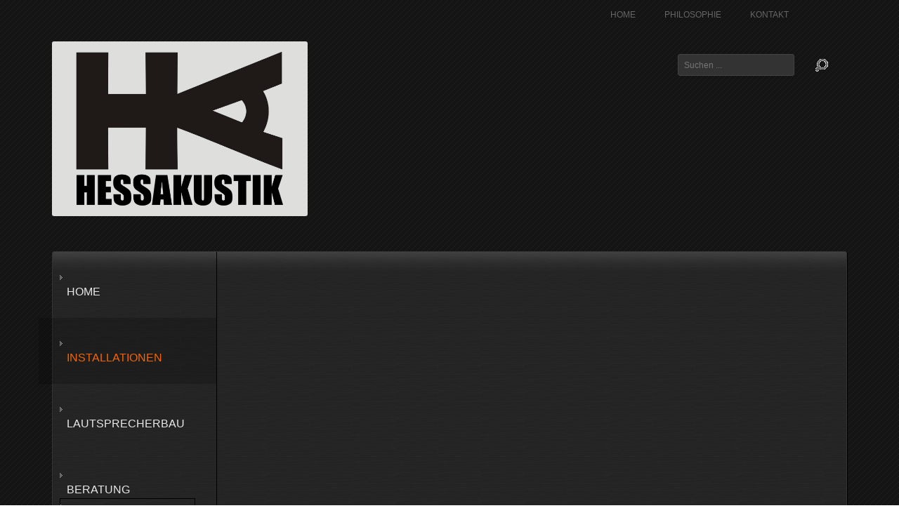

--- FILE ---
content_type: text/html; charset=utf-8
request_url: http://hessakustik.ch/installationen
body_size: 5158
content:

<!DOCTYPE html>
<html  xmlns="http://www.w3.org/1999/xhtml" xml:lang="de-de" lang="de-de"  xmlns:fb="http://ogp.me/ns/fb#">
<head>

    
	    
       
    <meta name="viewport" content="width=device-width, initial-scale=1.0"/>  
    <base href="http://hessakustik.ch/installationen" />
	<meta http-equiv="content-type" content="text/html; charset=utf-8" />
	<meta name="author" content="Super User" />
	<meta name="description" content="Eidgenössischer Lautsprecherbau" />
	<title>Installationen</title>
	<link href="http://hessakustik.ch/component/search/?Itemid=481&amp;format=opensearch" rel="search" title="Suchen hessakustik" type="application/opensearchdescription+xml" />
	<link href="/templates/as002039/css/bootstrap.css" rel="stylesheet" type="text/css" />
	<link href="/templates/as002039/css/tmpl.default.css" rel="stylesheet" type="text/css" />
	<link href="/templates/as002039/css/media.1200.css" rel="stylesheet" type="text/css" />
	<link href="/templates/as002039/css/bootstrap.responsive.css" rel="stylesheet" type="text/css" />
	<link href="/templates/as002039/css/media.980.css" rel="stylesheet" type="text/css" />
	<link href="/templates/as002039/css/media.768.css" rel="stylesheet" type="text/css" />
	<link href="/templates/as002039/css/media.480.css" rel="stylesheet" type="text/css" />
	<link href="http://hessakustik.ch/modules/mod_as_menu/css/ext.default.css" rel="stylesheet" type="text/css" />
	<style type="text/css">
.fb_iframe_widget {max-width: none;} .fb_iframe_widget_lift  {max-width: none;} @media print { .css_buttons0,.css_buttons1,.css_fb_like,.css_fb_share,.css_fb_send,css_fb_photo,.css_fb_comments,.css_fb_comments_count { display:none }}div.mod_search63 input[type="search"]{ width:auto; }
	</style>
	<script src="/media/jui/js/jquery.min.js?2ddd6167c31c70db10f0f63666d6c94b" type="text/javascript"></script>
	<script src="/media/jui/js/jquery-noconflict.js?2ddd6167c31c70db10f0f63666d6c94b" type="text/javascript"></script>
	<script src="/media/jui/js/jquery-migrate.min.js?2ddd6167c31c70db10f0f63666d6c94b" type="text/javascript"></script>
	<script src="/media/jui/js/bootstrap.min.js?2ddd6167c31c70db10f0f63666d6c94b" type="text/javascript"></script>
	<script src="/media/system/js/caption.js?2ddd6167c31c70db10f0f63666d6c94b" type="text/javascript"></script>
	<script src="//connect.facebook.net/en_US/sdk.js#xfbml=1&version=v2.6" type="text/javascript"></script>
	<script src="/media/jui/js/bootstrap.js" type="text/javascript"></script>
	<script src="/templates/as002039/js/jquery.isotope.min.js" type="text/javascript"></script>
	<script src="/templates/as002039/js/touch.gallery.js" type="text/javascript"></script>
	<script src="/templates/as002039/js/scripts.js" type="text/javascript"></script>
	<script src="/templates/as002039/js/jquery-scrolltofixed.js" type="text/javascript"></script>
	<script src="http://hessakustik.ch/modules/mod_as_menu/js/script.js" type="text/javascript"></script>
	<script src="http://hessakustik.ch/modules/mod_as_menu/js/jquery.mobilemenu.js" type="text/javascript"></script>
	<script src="http://hessakustik.ch/modules/mod_as_menu/js/jquery.hovermenu.js" type="text/javascript"></script>
	<!--[if lt IE 9]><script src="/media/system/js/html5fallback.js?2ddd6167c31c70db10f0f63666d6c94b" type="text/javascript"></script><![endif]-->
	<script type="text/javascript">
jQuery(function($){ initTooltips(); $("body").on("subform-row-add", initTooltips); function initTooltips (event, container) { container = container || document;$(container).find(".hasTooltip").tooltip({"html": true,"container": "body"});} });jQuery(window).on('load',  function() {
				new JCaption('img.caption');
			});jQuery.noConflict()
	</script>


	

<link href='http://fonts.googleapis.com/css?family=Pathway+Gothic+One&subset=latin,greek' rel='stylesheet' type='text/css'><style type="text/css">

/***************************************************************************************/
/*
/*		Designed by 'AS Designing'
/*		Web: http://www.asdesigning.com
/*		Web: http://www.astemplates.com
/*		License: GNU GPL
/*
/**************************************************************************************/

body
{
	font-family: Tahoma, Geneva, sans-serif, Arial;	font-size: 12px;	}

a, #featured-row .mod-newsflash .item:hover h2
{
	}

a:hover,
a.selected
{
	}


/**************************************************************************************/
/*   Forms																			  */


input,
button,
select,
textarea
{
	font-family: Tahoma, Geneva, sans-serif, Arial;}


/**************************************************************************************/
/*   Headings and Titles															  */


h1,
h2,
h3,
h4,
h5,
#member-registration legend
{
    font-family: 'Pathway Gothic One', Arial, serif !important;}

h1
{
		}

h2,
#member-registration legend
{
		}

h3,
.item_header .item_title
{
		}

h4
{
			
}

h5
{
			
}


/**************************************************************************************/
/*   Lists																			  */


.categories-module li a,
.archive-module li a
{
	}

.categories-module li a:hover,
.archive-module li a:hover
{
	}


/**************************************************************************************/
/*   Buttons																		  */


a.btn,
.btn_info,
.btn-info,
.btn-group button.btn,
.btn-primary,
.btn_primary,
.contentpane .button
{
			

	}

a.btn:hover,
.btn_info:hover,
.btn-info:hover,
.btn_info:active,
.btn-info:active,
.btn_info.active,
.btn-info.active,
.btn_info.disabled,
.btn-info.disabled,
.btn_info[disabled],
.btn-info[disabled],
.btn-primary:hover,
.btn_primary:hover,
.btn-primary:active,
.btn_primary:active,
.btn-primary.active,
.btn_primary.active,
.btn-primary.disabled,
.btn_primary.disabled,
.btn-primary[disabled],
.btn_primary[disabled],
.contentpane .button:hover
{
				
}


/**************************************************************************************/
/*   Logo Row		  																  */


#top-row .moduletable.call-now
{
	}

#top-row .moduletable.call-now div
{
    font-family: 'Pathway Gothic One', Arial, serif !important;}

#top-row .logo
{
	float: left;
	line-height: 60px;
	min-width: 240px;
}

#top-row .logo,
#top-row .logo a,
#top-row .logo a:hover
{
	font-family: Tahoma, Geneva, sans-serif, Arial;		font-style: normal;	font-weight: normal;	}

#top-row .logo span.slogan
{
	left: 5px;
	top: 0px;
	font-family: Arial, Helvetica, sans-serif;	font-size: 12px;	font-style: normal;	font-weight: normal;		
}


/**************************************************************************************/
/*   Footer
/**************************************************************************************/
/**************************************************************************************/


#footer-row ul.nav li a
{
	}

#footer-row ul.nav li a:hover
{
	}

#copyright-menu li a,
#copyright-menu li.current a,
#copyright-menu li.active a
{
	}

#copyright-menu li a:hover
{
	}


</style>
    <link rel="stylesheet" href="/templates/as002039/css/ext.asmenu.css" type="text/css" />
    <link rel="stylesheet" href="/templates/as002039/css/ext.artslider.css" type="text/css" />    
    <link rel="stylesheet" href="/templates/as002039/css/style.custom.css" type="text/css" />
<script>
  (function(i,s,o,g,r,a,m){i['GoogleAnalyticsObject']=r;i[r]=i[r]||function(){
  (i[r].q=i[r].q||[]).push(arguments)},i[r].l=1*new Date();a=s.createElement(o),
  m=s.getElementsByTagName(o)[0];a.async=1;a.src=g;m.parentNode.insertBefore(a,m)
  })(window,document,'script','//www.google-analytics.com/analytics.js','ga');

  ga('create', 'UA-73817634-1', 'auto');
  ga('send', 'pageview');

</script>   
</head>

<body class="com_content view-article task- itemid-481 body-"><div id='fb-root'></div>
	<div class="main-wrapper">
    
    	<!-- HEADER ~~~~~~~~~~~~~~~~~~~~~~~~~~~~~~~~~~~~~~~~~~~~~~~~~~~~~~~~~~~~~~~~~~~~~~~~~~~~~~~~  -->    
        <div class="container">
        	<div id="top-links">
            	<div class="moduletable   span4"><div class="moduletable-wrapper"><div class="mod-menu">
	<ul class="nav menu  nav-pills">
	<li class="item-464"><a href="/" >Home</a></li><li class="item-480"><a href="/philosophie" >Philosophie</a></li><li class="item-479"><a href="/kontakt" >Kontakt</a></li></ul>
</div>
</div></div>                        
        	</div>
        </div>
    	<div id="header">
            <div id="top-row" class="solid1" >
                <div id="toprow-wrapper" >
                    <div class="container">
                        
                        <div id="top-contact">
                            <div class="moduletable  "><div class="moduletable-wrapper"><div class="search mod_search63">
	<form action="/installationen" method="post" class="form-inline" role="search">
		<label for="mod-search-searchword63" class="element-invisible">Suchen ...</label> <input name="searchword" id="mod-search-searchword63" maxlength="200"  class="inputbox search-query input-medium" type="search" size="20" placeholder="Suchen ..." /> <input type="image" alt="Suchen" class="button" src="/templates/as002039/images/searchButton.gif" onclick="this.form.searchword.focus();"/>		<input type="hidden" name="task" value="search" />
		<input type="hidden" name="option" value="com_search" />
		<input type="hidden" name="Itemid" value="481" />
	</form>
</div>
</div></div>
                        </div>
                        
                        <div class="row">
                        
                            <div id="logo" class="span4">
                                                                <a href="/">
                                    <img src="http://hessakustik.ch/images/logos/LogoHA.jpg" alt="hessakustik" />
                                </a>
                                                            
                            </div>
                                         
                            
                        </div>
                       
                    </div>
                </div>
            </div>
            
            <div id="header-row" class="solid2" >
                <div class="container">
                	<div id="header-wrapper" >
                        <div class="row">
                            <div class="moduletable navigation "><div class="moduletable-wrapper">

<style type="text/css">

#as-menu ul.as-menu > li > a,
#as-menu ul.as-menu > li > span
{
	font-size: 16px;
	2px;	font-family: Arial, Helvetica, sans-serif;}

#as-menu ul.as-menu ul
{
	width: 191px;
}

#as-menu ul.as-menu ul li a,
#as-menu ul.as-menu ul li span
{
	font-size: 12px;
	2px;	font-family: Arial, Helvetica, sans-serif;}

#as-menu ul.as-menu li li:hover ul,
#as-menu ul.as-menu li li.asHover ul,
#as-menu ul.as-menu li li li:hover ul,
#as-menu ul.as-menu li li li.asHover ul
{
	left: 191px;
}


</style>
<!--[if (gt IE 9)|!(IE)]><!-->
<script type="text/javascript">
    jQuery(function(){
        jQuery('.as-menu').mobileMenu({});
    })
</script>
<!--<![endif]-->


<div id="as-menu" class="menu-wrapper">
	
    <ul class="as-menu "  >
    
    <li class="item-435"><a  href="/" >Home</a></li><li class="item-481 current active"><a  href="/installationen" >Installationen</a></li><li class="item-482"><a  href="/lautsprecherbau" >Lautsprecherbau</a></li><li class="item-483 deeper parent"><a  href="/beratung" >Beratung</a><ul><li class="item-488"><a  href="/beratung/beschallung" >Beschallung</a></li><li class="item-485"><a  href="/beratung/installations-beratung" >Installationen</a></li><li class="item-487"><a  href="/beratung/raumakustik" >Raumakustik</a></li><li class="item-486"><a  href="/beratung/laermemmissionen" >Lärmemmissionen</a></li></ul></li><li class="item-484"><a  href="/raumakustik" >Raumakustik</a></li>    </ul>
</div>


<script type="text/javascript">
	jQuery(function(){
		jQuery('ul.as-menu').asmenu({
			hoverClass:    'asHover',         
		    pathClass:     'overideThisToUse',
		    pathLevels:    1,    
		    delay:         500, 
		    speed:         'normal',   
		    autoArrows:    false, 
		    dropShadows:   true, 
		    disableHI:     false, 
		    onInit:        function(){},
		    onBeforeShow:  function(){},
		    onShow:        function(){},
		    onHide:        function(){}
		});
	});
</script></div></div>
                        </div>
                    </div>
                </div>
            </div>
            
             
            
            
             
              
        </div>    

    	<!-- END OF HEADER ~~~~~~~~~~~~~~~~~~~~~~~~~~~~~~~~~~~~~~~~~~~~~~~~~~~~~~~~~~~~~~~~~~~~~~~~~~~~~~~~~~~~~~ --> 
    	

        <div id="content-wrapper">     
           <div class="main">
           
			                   
                                
               
            
                                       
            
                <!-- CONTENT ~~~~~~~~~~~~~~~~~~~~~~~~~~~~~~~~~~~~~~~~~~~~~~~~~~~~~~~~~~~~~~~~~~~~~~~~~~~~~~~~~~~~~~~~~~~~ -->
                <div id="content-row">
                    <div class="container">
                        <div class="content-inner row">
                        
                            <!-- COLUMN LEFT ~~~~~~~~~~~~~~~~~~~~~~~~~~~~~~~~~~~~~~~~~~~~~~~~~~~~~~~~~~~~~~~~~~~~~~~~~~~~~~~~~ -->
                            
                                                        <!-- END OF COlUMN LEFT ~~~~~~~~~~~~~~~~~~~~~~~~~~~~~~~~~~~~~~~~~~~~~~~~~~~~~~~~~~~~~~~~~~~~~~~~~~ -->
                                    
                            <!-- COLUMN MAIN ~~~~~~~~~~~~~~~~~~~~~~~~~~~~~~~~~~~~~~~~~~~~~~~~~~~~~~~~~~~~~~~~~~~~~~~~~~~~~~~~~ -->                
                            <div id="component" class="span12">
                        
                                                                                                <div class="row">
                                    <div id="system-message-container">
	</div>

                                    <div class="page-item page-item__">

							<div class="item_icons btn-group pull-right">
				<a class="btn dropdown-toggle" data-toggle="dropdown" href="#"> <i class="icon-cog"></i> <span class="caret"></span> </a>
								<ul class="dropdown-menu actions">
											<li class="print-icon"> <a href="/installationen?tmpl=component&amp;print=1" title="Eintrag ausdrucken < Beschallungs Installationen >" onclick="window.open(this.href,'win2','status=no,toolbar=no,scrollbars=yes,titlebar=no,menubar=no,resizable=yes,width=640,height=480,directories=no,location=no'); return false;" rel="nofollow">			<span class="icon-print" aria-hidden="true"></span>
		Drucken	</a> </li>
																<li class="email-icon"> <a href="/component/mailto/?tmpl=component&amp;template=as002039&amp;link=eaf3ee7b5f9080666cbe02e9a69ffcb396c0e2aa" title="Link einem Freund via E-Mail senden" onclick="window.open(this.href,'win2','width=400,height=550,menubar=yes,resizable=yes'); return false;" rel="nofollow">			<span class="icon-envelope" aria-hidden="true"></span>
		E-Mail	</a> </li>
														</ul>
			</div>
			

		<div class="item_header">
		<h2 class="item_title">
										Beschallungs Installationen					</h2>
	</div>
	
		
		
			
	

		
	<div class="item_fulltext"><p>Wir haben diverse Fixinstallationen, von der Backgroundmusik in Restaurant über laute Soundsysteme in Bars bis zu Clubs.</p>
<p>Sie haben ein akustisches Bedürdfniss, wir haben das Know-How und die massgeschneiderte Lösung für Ihr Lokal.</p>
<p><img src="/images/fotos/12705566_10153273100721367_8711489144104359512_n.jpg" alt="" width="300" /></p>
<p> </p>
<p>Multizonensystem in der Jatzhütte Davos, auf 2500 M.ü.M.</p>
<p><img src="/images/fotos/IMG_3003.JPG" alt="" width="300" /></p>
<p> </p>
<p>Kay Hess im Einsatz.</p>
<p><img src="/images/fotos/IMG_0786.JPG" alt="" width="300" /></p> <div class="css_buttons1" style="min-height:40px;display: inline-block;width: 100%;"><div class="css_fb_like" style="display:inline-block;margin:10px;"><fb:like href="http://hessakustik.ch/installationen" layout="button_count" show_faces="1" share="false"  action="like" colorscheme="light" kid_directed_site="false"></fb:like>
</div><div class="css_fb_share" style="display:inline-block;margin:10px;"><fb:share-button href="http://hessakustik.ch/installationen" layout="button_count" ></fb:share-button>
</div></div></div>

	
	<ul class="pager pagenav">
	<li class="previous">
		<a class="hasTooltip" title="Beschallungs Beratung" aria-label="Vorheriger Beitrag: Beschallungs Beratung" href="/beratung" rel="prev">
			<span class="icon-chevron-left" aria-hidden="true"></span> <span aria-hidden="true">Zurück</span>		</a>
	</li>
	<li class="next">
		<a class="hasTooltip" title="Raumakustik" aria-label="Nächster Beitrag: Raumakustik" href="/raumakustik" rel="next">
			<span aria-hidden="true">Weiter</span> <span class="icon-chevron-right" aria-hidden="true"></span>		</a>
	</li>
</ul>
						 </div>

                                </div>
                                                                
                            </div>
                            <!-- END OF COLUMN MAIN ~~~~~~~~~~~~~~~~~~~~~~~~~~~~~~~~~~~~~~~~~~~~~~~~~~~~~~~~~~~~~~~~~~~~~~~~~~~~~~~~ -->
            
                            <!-- COLUMN RIGHT ~~~~~~~~~~~~~~~~~~~~~~~~~~~~~~~~~~~~~~~~~~~~~~~~~~~~~~~~~~~~~~~~~~~~~~~~~~~~~~~~~~ -->                    
                                                        <!-- END OF COLUMN RIGHT ~~~~~~~~~~~~~~~~~~~~~~~~~~~~~~~~~~~~~~~~~~~~~~~~~~~~~~~~~~~~~~~~~~~~~~~~~~ -->
                        </div>
                    </div>
                </div>
                
                   
                        
                                
                                
              
             </div> <!-- end main -->
         </div> <!-- end content-wrapper -->

         <!-- FOOTER ~~~~~~~~~~~~~~~~~~~~~~~~~~~~~~~~~~~~~~~~~~~~~~~~~~~~~~~~~~~~~~~~~~~~~~~~~~~~~~~~~~~~~~~~~~~~ -->
         <div id="footer">
                                         
              <div id="copyright-row">
                  <div class="container">   
                      <div id="trademark">
                          Copyright &copy; 2026 hessakustik                      </div>
                      <div id="copyright-menu">
                          <div class="footer1">Copyright &#169; 2026 hessakustik. Alle Rechte vorbehalten.</div>
<div class="footer2"><a href="https://www.joomla.org" target="_blank" rel="noopener noreferrer">Joomla!</a> ist freie, unter der <a href="https://www.gnu.org/licenses/gpl-2.0.html" target="_blank" rel="noopener noreferrer">GNU/GPL-Lizenz</a> veröffentlichte Software.</div>

                      </div>
                  </div>   
              </div>
         </div>
        
         <!-- END OF FOOTER ~~~~~~~~~~~~~~~~~~~~~~~~~~~~~~~~~~~~~~~~~~~~~~~~~~~~~~~~~~~~~~~~~~~~~~~~~~~~~~~~~~~~~~~~~~~~ -->    
        
    <!-- END OF main container ~~~~~~~~~~~~~~~~~~~~~~~~~~~~~~~~~~~~~~~~~~~~~~~~~~~~~~~~~~~~~~~~~~~~~~~~~~~~~~~~~~~~~~~~~~~~ -->
    
        <div id="back-top">
    	<a href="#"><span></span></a>
    </div>
        
        
            
        

	</div>
</body>
</html>


--- FILE ---
content_type: text/css
request_url: http://hessakustik.ch/templates/as002039/css/bootstrap.css
body_size: 16358
content:

/**************************************************************************************/
/*
/*		Web: http://www.asdesigning.com
/*		Web: http://www.astemplates.com
/*		License: GNU/GPL
/*
/**************************************************************************************/

html
{
	font-size: 100%;
	-webkit-text-size-adjust: 100%;
	-ms-text-size-adjust: 100%;
}

body
{
}

article,
aside,
details,
figcaption,
figure,
footer,
header,
hgroup,
nav,
section
{
	display: block;
}

audio,
canvas,
video
{
	display: inline-block;
 	*display: inline;
 	*zoom: 1;
}

audio:not([controls]) 
{
	display: none;
}

a:focus
{
	outline: thin dotted #333;
	outline: 5px auto -webkit-focus-ring-color;
	outline-offset: -2px;
}

a:hover,
a:active
{
	outline: 0;
}

sub,
sup
{
	position: relative;
	font-size: 75%;
	line-height: 0;
	vertical-align: baseline;
}

sup
{
	top: -0.5em;
}

sub
{
	bottom: -0.25em;
}

img
{
	max-width: 100%;
	height: auto;
	vertical-align: middle;
	border: 0;
	-ms-interpolation-mode: bicubic;
}

.float-left
{
	float: left;	
}

.float-right
{
	float: right;	
}

#map_canvas img
{
	max-width: none;
}

button,
input,
select,
textarea
{
	margin: 0;
	font-size: 100%;
	vertical-align: middle;
}

button,
input
{
 	*overflow: visible;
	line-height: normal;
}

button::-moz-focus-inner, input::-moz-focus-inner 
{
	padding: 0;
	border: 0;
}

button,
input[type="button"],
input[type="reset"],
input[type="submit"]
{
	cursor: pointer;
	-webkit-appearance: button;
}

input[type="search"]
{
	-webkit-box-sizing: content-box;
	-moz-box-sizing: content-box;
	box-sizing: content-box;
	-webkit-appearance: textfield;
}

input[type="search"]::-webkit-search-decoration, 
input[type="search"]::-webkit-search-cancel-button 
{
	-webkit-appearance: none;
}

textarea
{
	overflow: auto;
	vertical-align: top;
}

.clear
{
	clear: both;	
}

.clearfix
{
	*zoom: 1;
}

.clearfix:before,
.clearfix:after
{
	display: table;
	content: "";
	line-height: 0;
}

.clearfix:after
{
	clear: both;
}

.hide-text
{
	font: 0/0 a;
	color: transparent;
	text-shadow: none;
	background-color: transparent;
	border: 0;
}

.input-block-level
{
	display: block;
	width: 100%;
	min-height: 30px;
	-webkit-box-sizing: border-box;
	-moz-box-sizing: border-box;
	box-sizing: border-box;
}

.img-rounded
{
	-webkit-border-radius: 5px;
	-moz-border-radius: 5px;
	border-radius: 5px;
}

.img-polaroid
{
	padding: 4px;
	background-color: #fff;
	border: 1px solid #ccc;
	border: 1px solid #000000;
	-webkit-box-shadow: 0 1px 3px #000000;
	-moz-box-shadow: 0 1px 3px #000000;
	box-shadow: 0 1px 3px #000000;
}

.img-circle
{
	-webkit-border-radius: 500px;
	-moz-border-radius: 500px;
	border-radius: 500px;
}

.row
{
	margin-left: -20px;
 	*zoom: 1;
}

.row:before,
.row:after
{
	display: table;
	content: "";
	line-height: 0;
}

.row:after
{
	clear: both;
}

[class*="span"] 
{
	float: left;
	margin-left: 20px;
}

.container,
.navbar-static-top .container,
.navbar-fixed-top .container,
.navbar-fixed-bottom .container
{
	width: 940px;
}

/**************************************************************************************/
/*   Spans																			  */

.span12
{
	width: 940px;
}

.span11
{
	width: 860px;
}

.span10
{
	width: 780px;
}

.span9
{
	width: 700px;
}

.span8
{
	width: 620px;
}

.span7
{
	width: 540px;
}

.span6
{
	width: 460px;
}

.span5
{
	width: 380px;
}

.span4
{
	width: 300px;
}

.span3
{
	width: 220px;
}

.span2
{
	width: 140px;
}

.span1
{
	width: 60px;
}

/**************************************************************************************/
/*   Offsets																		  */

.offset12
{
	margin-left: 980px;
}

.offset11
{
	margin-left: 900px;
}

.offset10
{
	margin-left: 820px;
}

.offset9
{
	margin-left: 740px;
}

.offset8
{
	margin-left: 660px;
}

.offset7
{
	margin-left: 580px;
}

.offset6
{
	margin-left: 500px;
}

.offset5
{
	margin-left: 420px;
}

.offset4
{
	margin-left: 340px;
}

.offset3
{
	margin-left: 260px;
}

.offset2
{
	margin-left: 180px;
}

.offset1
{
	margin-left: 100px;
}


/**************************************************************************************/
/*   Row fluids																		  */


.row-fluid
{
	width: 100%;
 	*zoom: 1;
}

.row-fluid:before,
.row-fluid:after
{
	display: table;
	content: "";
	line-height: 0;
}

.row-fluid:after
{
	clear: both;
}

.row-fluid [class*="span"] 
{
	display: block;
	width: 100%;
	min-height: 30px;
	-webkit-box-sizing: border-box;
	-moz-box-sizing: border-box;
	box-sizing: border-box;
	float: left;
	margin-left: 2.12%;
	*margin-left: 2.07%;
}

.row-fluid [class*="span"]:first-child 
{
	margin-left: 0;
}

.row-fluid .span12
{
	width: 100%;
	*width: 99.94%;
}

.row-fluid .span11
{
	width: 91.48%;
 	*width: 91.43%;
}

.row-fluid .span10
{
	width: 82.97%;
 	*width: 82.92%;
}

.row-fluid .span9
{
	width: 74.46%;
 	*width: 74.41%;
}

.row-fluid .span8
{
	width: 65.95%;
 	*width: 65.90%;
}

.row-fluid .span7
{
	width: 57.44%;
 	*width: 57.39%;
}

.row-fluid .span6
{
	width: 48.93%;
 	*width: 48.88%;
}

.row-fluid .span5
{
	width: 40.42%;
 	*width: 40.37%;
}

.row-fluid .span4
{
	width: 31.91%;
 	*width: 31.86%;
}

.row-fluid .span3
{
	width: 23.40%;
 	*width: 23.35%;
}

.row-fluid .span2
{
	width: 14.89%;
 	*width: 14.84%;
}

.row-fluid .span1
{
	width: 6.38%;
 	*width: 6.32%;
}

.row-fluid .offset12
{
	margin-left: 104.25%;
 	*margin-left: 104.14%;
}

.row-fluid .offset12:first-child
{
	margin-left: 102.12%;
 	*margin-left: 102.02%;
}

.row-fluid .offset11
{
	margin-left: 95.74%;
 	*margin-left: 95.63%;
}

.row-fluid .offset11:first-child
{
	margin-left: 93.61%;
 	*margin-left: 93.51%;
}

.row-fluid .offset10
{
	margin-left: 87.23%;
 	*margin-left: 87.12%;
}

.row-fluid .offset10:first-child
{
	margin-left: 85.10%;
 	*margin-left: 84.99%;
}

.row-fluid .offset9
{
	margin-left: 78.72%;
 	*margin-left: 78.61%;
}

.row-fluid .offset9:first-child
{
	margin-left: 76.59%;
 	*margin-left: 76.48%;
}

.row-fluid .offset8
{
	margin-left: 70.21%;
 	*margin-left: 70.10%;
}

.row-fluid .offset8:first-child
{
	margin-left: 68.08%;
 	*margin-left: 67.97%;
}

.row-fluid .offset7
{
	margin-left: 61.70%;
 	*margin-left: 61.59%;
}

.row-fluid .offset7:first-child
{
	margin-left: 59.57%;
 	*margin-left: 59.46%;
}

.row-fluid .offset6
{
	margin-left: 53.19%;
 	*margin-left: 53.08%;
}

.row-fluid .offset6:first-child
{
	margin-left: 51.06%;
 	*margin-left: 50.95%;
}

.row-fluid .offset5
{
	margin-left: 44.68%;
 	*margin-left: 44.57%;
}

.row-fluid .offset5:first-child
{
	margin-left: 42.55%;
 	*margin-left: 42.44%;
}

.row-fluid .offset4
{
	margin-left: 36.17%;
 	*margin-left: 36.06%;
}

.row-fluid .offset4:first-child
{
	margin-left: 34.04%;
 	*margin-left: 33.93%;
}

.row-fluid .offset3
{
	margin-left: 27.65%;
 	*margin-left: 27.55%;
}

.row-fluid .offset3:first-child
{
	margin-left: 25.53%;
 	*margin-left: 25.42%;
}

.row-fluid .offset2
{
	margin-left: 19.14%;
 	*margin-left: 19.04%;
}

.row-fluid .offset2:first-child
{
	margin-left: 17.02%;
 	*margin-left: 16.91%;
}

.row-fluid .offset1
{
	margin-left: 10.63%;
 	*margin-left: 10.53%;
}

.row-fluid .offset1:first-child
{
	margin-left: 8.51%;
 	*margin-left: 8.40%;
}

[class*="span"].hide, 
.row-fluid [class*="span"].hide 
{
	display: none;
}

[class*="span"].pull-right, 
.row-fluid [class*="span"].pull-right 
{
	float: right;
}

.row-fluid [class*="itemSpan"] 
{
	-moz-box-sizing: border-box;
	display: block;
	float: left;
	margin-left: 2.12%;
	min-height: 30px;
	width: 100%;
}

.row-fluid [class*="itemSpan"]:first-child 
{
	margin-left: 0;
}


.row-fluid .itemSpan1
{
	width: 100%;
}

.row-fluid .itemSpan2
{
	width: 48.93%;
}

.row-fluid .itemSpan3
{
	width: 31.91%;
}

.row-fluid .itemSpan4
{
	width: 23.40%;
}

.row-fluid .itemSpan5
{
	width: 18.29%;
}

.row-fluid .itemSpan6
{
	width: 14.89%;
}

.row-fluid .itemSpan7
{
	width: 12.46%;
}

.row-fluid .itemSpan8
{
	width: 10.63%;
}

.row-fluid .itemSpan9
{
	width: 9.21%;
}

.row-fluid .itemSpan10
{
	width: 8.08%;
}

.row-fluid .itemSpan11
{
	width: 7.15%;
}

.row-fluid .itemSpan12
{
	width: 6.38%;
}

/**************************************************************************************/

.container
{
	margin-right: auto;
	margin-left: auto;
 	*zoom: 1;
}

.container:before,
.container:after
{
	display: table;
	content: "";
	line-height: 0;
}

.container:after
{
	clear: both;
}

.container-fluid
{
	padding-right: 20px;
	padding-left: 20px;
 	*zoom: 1;
}

.container-fluid:before,
.container-fluid:after
{
	display: table;
	content: "";
	line-height: 0;
}

.container-fluid:after
{
	clear: both;
}

p
{
	margin: 0 0 10px;
}

.lead
{
	margin-bottom: 20px;
	font-size: 20px;
	font-weight: 200;
	line-height: 30px;
}

small
{
	font-size: 85%;
}

strong
{
	font-weight: bold;
}

em
{
	font-style: italic;
}

cite
{
	font-style: normal;
}

h1,
h2,
h3,
h4,
h5,
h6
{
	margin: 10px 0;
	font-family: inherit;
	font-weight: normal;
	line-height: 1;
	text-rendering: optimizelegibility;
}

h1 small,
h2 small,
h3 small,
h4 small,
h5 small,
h6 small
{
	font-weight: normal;
	line-height: 1;
}

h1
{
	font-size: 36px;
	line-height: 40px;
}

h2
{
	font-size: 30px;
	line-height: 40px;
}

h3
{
	font-size: 24px;
	line-height: 40px;
}

h4
{
	font-size: 18px;
	line-height: 20px;
}

h5
{
	font-size: 14px;
	line-height: 20px;
}

h6
{
	font-size: 12px;
	line-height: 20px;
}

h1 small
{
	font-size: 24px;
}

h2 small
{
	font-size: 18px;
}

h3 small
{
	font-size: 14px;
}

h4 small
{
	font-size: 14px;
}

ul,
ol
{
	padding: 0;
	margin: 0 0 15px 25px;
}

ul ul,
ul ol,
ol ol,
ol ul
{
	margin-bottom: 0;
}

li
{
	line-height: 20px;
}

ul.unstyled,
ol.unstyled
{
	margin-left: 0;
	margin-bottom: 10px;
	list-style: none;
}

.mod-login ul.unstyled
{
	padding-top: 20px;
	clear: both
}

dl
{
	margin-bottom: 20px;
}

dt,
dd
{
	line-height: 20px;
}

dt
{
	font-weight: bold;
}

dd
{
	margin-left: 10px;
}

.dl-horizontal dt
{
	float: left;
	width: 120px;
	clear: left;
	text-align: right;
	overflow: hidden;
	text-overflow: ellipsis;
	white-space: nowrap;
}

.dl-horizontal dd
{
	margin-left: 130px;
}

hr
{
	margin: 20px 0;
	border: 0;
}

abbr[title]
{
	cursor: help;
}

abbr.initialism
{
	font-size: 90%;
	text-transform: uppercase;
}

blockquote
{
	padding: 0 0 0 15px;
	margin: 0 0 15px;
	font-style: italic;
}

blockquote p
{
	margin-bottom: 0;
	font-size: 16px;
	font-weight: 300;
	line-height: 25px;
}

blockquote small
{
	display: block;
	line-height: 20px;
}

blockquote small:before
{
	content: '\2014 \00A0';
}

blockquote.pull-right
{
	float: right;
	padding-right: 15px;
	padding-left: 0;
	border-left: 0;
}

blockquote.pull-right p,
blockquote.pull-right small
{
	text-align: right;
}

blockquote.pull-right small:before
{
	content: '';
}

blockquote.pull-right small:after
{
	content: '\00A0 \2014';
}

q:before,
q:after,
blockquote:before,
blockquote:after
{
	content: "";
}

address
{
	display: block;
	margin-bottom: 20px;
	font-style: normal;
	line-height: 20px;
}

code,
pre
{
	padding: 0 3px 2px;
	font-size: 10px;
	-webkit-border-radius: 3px;
	-moz-border-radius: 3px;
	border-radius: 3px;
}

code
{
	padding: 2px 4px;
}

pre
{
	display: block;
	padding: 9.5px;
	margin: 0 0 10px;
	font-size: 11px;
	line-height: 20px;
	word-break: break-all;
	word-wrap: break-word;
	white-space: pre;
	white-space: pre-wrap;
	-webkit-border-radius: 4px;
	-moz-border-radius: 4px;
	border-radius: 4px;
}

pre.prettyprint
{
	margin-bottom: 20px;
}

pre code
{
	padding: 0;
	color: inherit;
	background-color: transparent;
	border: 0;
}

.pre-scrollable
{
	max-height: 340px;
	overflow-y: scroll;
}

form
{
	margin: 0 0 10px;
}

fieldset
{
	padding: 0;
	margin: 0;
	border: 0;
}

legend
{
	display: block;
	width: 100%;
	padding: 0;
	margin-bottom: 20px;
	font-size: 18px;
	line-height: 40px;
	color: #333333;
	border: 0;
	border-bottom: 1px solid #e5e5e5;
}

legend small
{
	font-size: 15px;
	color: #999999;
}

label,
input,
button,
select,
textarea
{
	font-weight: normal;
	line-height: 20px;
}

label
{
	display: block;
	margin-bottom: 7px;
}

select,
textarea,
input[type="text"],
input[type="password"],
input[type="datetime"],
input[type="datetime-local"],
input[type="date"],
input[type="month"],
input[type="time"],
input[type="week"],
input[type="number"],
input[type="email"],
input[type="url"],
input[type="search"],
input[type="tel"],
input[type="color"],
.uneditable-input
{
	display: inline-block;
	height: 20px;
	padding: 4px 6px;
	font-size: 12px;
	line-height: 20px;
	-webkit-border-radius: 0px;
	-moz-border-radius: 0px;
	border-radius: 0px;
}

input,
textarea
{
	width: 210px;
}

textarea
{
	height: auto;
}

textarea,
input[type="text"],
input[type="password"],
input[type="datetime"],
input[type="datetime-local"],
input[type="date"],
input[type="month"],
input[type="time"],
input[type="week"],
input[type="number"],
input[type="email"],
input[type="url"],
input[type="search"],
input[type="tel"],
input[type="color"],
.uneditable-input
{
	-webkit-transition: border linear .2s, box-shadow linear .2s;
	-moz-transition: border linear .2s, box-shadow linear .2s;
	-o-transition: border linear .2s, box-shadow linear .2s;
	transition: border linear .2s, box-shadow linear .2s;
}

textarea:focus,
input[type="text"]:focus,
input[type="password"]:focus,
input[type="datetime"]:focus,
input[type="datetime-local"]:focus,
input[type="date"]:focus,
input[type="month"]:focus,
input[type="time"]:focus,
input[type="week"]:focus,
input[type="number"]:focus,
input[type="email"]:focus,
input[type="url"]:focus,
input[type="search"]:focus,
input[type="tel"]:focus,
input[type="color"]:focus,
.uneditable-input:focus
{
	outline: 0;
	outline: thin dotted \9;
}

input[type="radio"],
input[type="checkbox"]
{
	margin: 4px 0 0;
	*margin-top: 0;
	/* IE7 */

  	margin-top: 1px \9;
	/* IE8-9 */

  	line-height: normal;
	cursor: pointer;
}

input[type="file"],
input[type="image"],
input[type="submit"],
input[type="reset"],
input[type="button"],
input[type="radio"],
input[type="checkbox"]
{
	width: auto;
}

select,
input[type="file"]
{
	height: 26px;
  /* In IE7, the height of the select element cannot be changed by height, only font-size */

  *margin-top: 4px;
	/* For IE7, add top margin to align select with labels */

  line-height: 26px;
}

select
{
	width: 220px;
}

select[multiple],
select[size]
{
	height: auto;
}

select:focus,
input[type="file"]:focus,
input[type="radio"]:focus,
input[type="checkbox"]:focus
{
	outline: 5px auto -webkit-focus-ring-color;
	outline-offset: -2px;
}

.uneditable-input,
.uneditable-textarea
{
	cursor: not-allowed;
}

.uneditable-input
{
	overflow: hidden;
	white-space: nowrap;
}

.uneditable-textarea
{
	width: auto;
	height: auto;
}

.radio,
.checkbox
{
	min-height: 18px;
	padding-left: 18px;
}

.radio input[type="radio"],
.checkbox input[type="checkbox"]
{
	float: left;
	margin-left: -18px;
}

.controls > .radio:first-child,
.controls > .checkbox:first-child
{
	padding-top: 5px;
}

.radio.inline,
.checkbox.inline
{
	display: inline-block;
	padding-top: 5px;
	margin-bottom: 0;
	vertical-align: middle;
}

.radio.inline + .radio.inline,
.checkbox.inline + .checkbox.inline
{
	margin-left: 10px;
}

.input-mini
{
	width: 60px;
}

.input-small
{
	width: 90px;
}

.input-medium
{
	width: 150px;
}

.input-large
{
	width: 210px;
}

.input-xlarge
{
	width: 270px;
}

.input-xxlarge
{
	width: 530px;
}

input[class*="span"], 
select[class*="span"], 
textarea[class*="span"], 
.uneditable-input[class*="span"], 
.row-fluid input[class*="span"], 
.row-fluid select[class*="span"], 
.row-fluid textarea[class*="span"], 
.row-fluid .uneditable-input[class*="span"] 
{
	float: none;
	margin-left: 0;
}

.input-append input[class*="span"], 
.input-append .uneditable-input[class*="span"], 
.input-prepend input[class*="span"], 
.input-prepend .uneditable-input[class*="span"], 
.row-fluid input[class*="span"], 
.row-fluid select[class*="span"], 
.row-fluid textarea[class*="span"], 
.row-fluid .uneditable-input[class*="span"], 
.row-fluid .input-prepend [class*="span"], 
.row-fluid .input-append [class*="span"] 
{
	display: inline-block;
}

input,
textarea,
.uneditable-input
{
	margin-left: 0;
}

.controls-row [class*="span"] + [class*="span"] 
{
	margin-left: 20px;
}

input.span12,
textarea.span12,
.uneditable-input.span12
{
	width: 926px;
}

input.span11,
textarea.span11,
.uneditable-input.span11
{
	width: 846px;
}

input.span10,
textarea.span10,
.uneditable-input.span10
{
	width: 766px;
}

input.span9,
textarea.span9,
.uneditable-input.span9
{
	width: 686px;
}

input.span8,
textarea.span8,
.uneditable-input.span8
{
	width: 606px;
}

input.span7,
textarea.span7,
.uneditable-input.span7
{
	width: 526px;
}

input.span6,
textarea.span6,
.uneditable-input.span6
{
	width: 446px;
}

input.span5,
textarea.span5,
.uneditable-input.span5
{
	width: 366px;
}

input.span4,
textarea.span4,
.uneditable-input.span4
{
	width: 286px;
}

input.span3,
textarea.span3,
.uneditable-input.span3
{
	width: 206px;
}

input.span2,
textarea.span2,
.uneditable-input.span2
{
	width: 126px;
}

input.span1,
textarea.span1,
.uneditable-input.span1
{
	width: 46px;
}

.controls-row
{
	*zoom: 1;
}

.controls-row:before,
.controls-row:after
{
	display: table;
	content: "";
	line-height: 0;
}

.controls-row:after
{
	clear: both;
}

.controls-row [class*="span"] 
{
	float: left;
}

.form-actions
{
	padding: 19px 20px 20px;
	margin-top: 20px;
	margin-bottom: 20px;
	*zoom: 1;
}

.form-actions:before,
.form-actions:after
{
	display: table;
	content: "";
	line-height: 0;
}

.form-actions:after
{
	clear: both;
}

.help-block
{
	display: block;
	margin-bottom: 10px;
}

.help-inline
{
	display: inline-block;
 	*display: inline;
  	/* IE7 inline-block hack */

  	*zoom: 1;
	vertical-align: middle;
	padding-left: 5px;
}

.input-append,
.input-prepend
{
	margin-bottom: 5px;
	font-size: 0;
	white-space: nowrap;
}

.input-append input,
.input-prepend input,
.input-append select,
.input-prepend select,
.input-append .uneditable-input,
.input-prepend .uneditable-input
{
	position: relative;
	margin-bottom: 0;
 	*margin-left: 0;
	font-size: 12px;
	vertical-align: top;
	-webkit-border-radius: 0 0px 0px 0;
	-moz-border-radius: 0 0px 0px 0;
	border-radius: 0 0px 0px 0;
}

.input-append input:focus,
.input-prepend input:focus,
.input-append select:focus,
.input-prepend select:focus,
.input-append .uneditable-input:focus,
.input-prepend .uneditable-input:focus
{
	z-index: 2;
}

.input-append .add-on,
.input-prepend .add-on
{
	display: inline-block;
	width: auto;
	height: 20px;
	min-width: 16px;
	padding: 4px 5px;
	font-size: 12px;
	font-weight: normal;
	line-height: 20px;
	text-align: center;
}

.input-append .add-on,
.input-prepend .add-on,
.input-append .btn,
.input-prepend .btn
{
	margin-left: -1px;
	vertical-align: top;
	-webkit-border-radius: 0;
	-moz-border-radius: 0;
	border-radius: 0;
}

.input-prepend .add-on,
.input-prepend .btn
{
	margin-right: -1px;
}

.input-prepend .add-on:first-child,
.input-prepend .btn:first-child
{
	-webkit-border-radius: 0px 0 0 0px;
	-moz-border-radius: 0px 0 0 0px;
	border-radius: 0px 0 0 0px;
}

.input-append input,
.input-append select,
.input-append .uneditable-input
{
	-webkit-border-radius: 0px 0 0 0px;
	-moz-border-radius: 0px 0 0 0px;
	border-radius: 0px 0 0 0px;
}

.input-append .add-on:last-child,
.input-append .btn:last-child
{
	-webkit-border-radius: 0 0px 0px 0;
	-moz-border-radius: 0 0px 0px 0;
	border-radius: 0 0px 0px 0;
}

.input-prepend.input-append input,
.input-prepend.input-append select,
.input-prepend.input-append .uneditable-input
{
	-webkit-border-radius: 0;
	-moz-border-radius: 0;
	border-radius: 0;
}

.input-prepend.input-append .add-on:first-child,
.input-prepend.input-append .btn:first-child
{
	margin-right: -1px;
	-webkit-border-radius: 0px 0 0 0px;
	-moz-border-radius: 0px 0 0 0px;
	border-radius: 0px 0 0 0px;
}

.input-prepend.input-append .add-on:last-child,
.input-prepend.input-append .btn:last-child
{
	margin-left: -1px;
	-webkit-border-radius: 0 0px 0px 0;
	-moz-border-radius: 0 0px 0px 0;
	border-radius: 0 0px 0px 0;
}

input.search-query
{
	padding-right: 14px;
	padding-right: 4px \9;
	padding-left: 14px;
	padding-left: 4px \9;
	/* IE7-8 doesn't have border-radius, so don't indent the padding */

  	margin-bottom: 0;
	-webkit-border-radius: 3px;
	-moz-border-radius: 3px;
	border-radius: 3px;
}

/* Allow for input prepend/append in search forms */
.form-search .input-append .search-query,
.form-search .input-prepend .search-query
{
	-webkit-border-radius: 0;
	-moz-border-radius: 0;
	border-radius: 0;
}

.form-search .input-append .search-query
{
	-webkit-border-radius: 14px 0 0 14px;
	-moz-border-radius: 14px 0 0 14px;
	border-radius: 14px 0 0 14px;
}

.form-search .input-append .btn
{
	-webkit-border-radius: 0 14px 14px 0;
	-moz-border-radius: 0 14px 14px 0;
	border-radius: 0 14px 14px 0;
}

.form-search .input-prepend .search-query
{
	-webkit-border-radius: 0 14px 14px 0;
	-moz-border-radius: 0 14px 14px 0;
	border-radius: 0 14px 14px 0;
}

.form-search .input-prepend .btn
{
	-webkit-border-radius: 14px 0 0 14px;
	-moz-border-radius: 14px 0 0 14px;
	border-radius: 14px 0 0 14px;
}

.form-search input,
.form-inline input,
.form-horizontal input,
.form-search textarea,
.form-inline textarea,
.form-horizontal textarea,
.form-search select,
.form-inline select,
.form-horizontal select,
.form-search .help-inline,
.form-inline .help-inline,
.form-horizontal .help-inline,
.form-search .uneditable-input,
.form-inline .uneditable-input,
.form-horizontal .uneditable-input,
.form-search .input-prepend,
.form-inline .input-prepend,
.form-horizontal .input-prepend,
.form-search .input-append,
.form-inline .input-append,
.form-horizontal .input-append
{
	display: inline-block;
 	*display: inline;
  	/* IE7 inline-block hack */

  	*zoom: 1;
	margin-bottom: 0;
	vertical-align: middle;
}

.form-search .hide,
.form-inline .hide,
.form-horizontal .hide
{
	display: none;
}

.form-search label,
.form-inline label,
.form-search .btn-group,
.form-inline .btn-group
{
	display: inline-block;
}

.form-search .input-append,
.form-inline .input-append,
.form-search .input-prepend,
.form-inline .input-prepend
{
	margin-bottom: 0;
}

.form-search .radio,
.form-search .checkbox,
.form-inline .radio,
.form-inline .checkbox
{
	padding-left: 0;
	margin-bottom: 0;
	vertical-align: middle;
}

.form-search .radio input[type="radio"],
.form-search .checkbox input[type="checkbox"],
.form-inline .radio input[type="radio"],
.form-inline .checkbox input[type="checkbox"]
{
	float: left;
	margin-right: 3px;
	margin-left: 0;
}

.control-group
{
	margin-bottom: 10px;
}

legend + .control-group
{
	margin-top: 20px;
	-webkit-margin-top-collapse: separate;
}

.form-horizontal .control-group
{
	margin-bottom: 20px;
 	*zoom: 1;
}

.form-horizontal .control-group:before,
.form-horizontal .control-group:after
{
	display: table;
	content: "";
	line-height: 0;
}

.form-horizontal .control-group:after
{
	clear: both;
}

.form-horizontal .control-label
{
	float: left;
	width: 140px;
	padding-top: 5px;
	text-align: right;
}

.form-horizontal .controls
{
 	*display: inline-block;
 	*padding-left: 20px;
	margin-left: 160px;
 	*margin-left: 0;
}

.form-horizontal .controls:first-child
{
 	*padding-left: 160px;
}

.form-horizontal .help-block
{
	margin-top: 10px;
	margin-bottom: 0;
}

.form-horizontal .form-actions
{
	padding-left: 160px;
}

table
{
	max-width: 100%;
	background-color: transparent;
	border-collapse: collapse;
	border-spacing: 0;
}

.table
{
	width: 100%;
	margin-bottom: 20px;
}

.table th,
.table td
{
	padding: 8px;
	line-height: 20px;
	text-align: left;
	vertical-align: top;
}

.table th
{
	font-weight: bold;
}

.table thead th
{
	vertical-align: bottom;
}

.table caption + thead tr:first-child th,
.table caption + thead tr:first-child td,
.table colgroup + thead tr:first-child th,
.table colgroup + thead tr:first-child td,
.table thead:first-child tr:first-child th,
.table thead:first-child tr:first-child td
{
	border-top: 0;
}

.table-condensed th,
.table-condensed td
{
	padding: 4px 5px;
}

.table-bordered
{
	border-collapse: separate;
	 *border-collapse: collapse;
	border-left: 0;
	-webkit-border-radius: 4px;
	-moz-border-radius: 4px;
	border-radius: 4px;
}

.table-bordered caption + thead tr:first-child th,
.table-bordered caption + tbody tr:first-child th,
.table-bordered caption + tbody tr:first-child td,
.table-bordered colgroup + thead tr:first-child th,
.table-bordered colgroup + tbody tr:first-child th,
.table-bordered colgroup + tbody tr:first-child td,
.table-bordered thead:first-child tr:first-child th,
.table-bordered tbody:first-child tr:first-child th,
.table-bordered tbody:first-child tr:first-child td
{
	border-top: 0;
}

.table-bordered thead:first-child tr:first-child th:first-child,
.table-bordered tbody:first-child tr:first-child td:first-child
{
	-webkit-border-top-left-radius: 4px;
	border-top-left-radius: 4px;
	-moz-border-radius-topleft: 4px;
}

.table-bordered thead:first-child tr:first-child th:last-child,
.table-bordered tbody:first-child tr:first-child td:last-child
{
	-webkit-border-top-right-radius: 4px;
	border-top-right-radius: 4px;
	-moz-border-radius-topright: 4px;
}

.table-bordered thead:last-child tr:last-child th:first-child,
.table-bordered tbody:last-child tr:last-child td:first-child,
.table-bordered tfoot:last-child tr:last-child td:first-child
{
	-webkit-border-radius: 0 0 0 4px;
	-moz-border-radius: 0 0 0 4px;
	border-radius: 0 0 0 4px;
	-webkit-border-bottom-left-radius: 4px;
	border-bottom-left-radius: 4px;
	-moz-border-radius-bottomleft: 4px;
}

.table-bordered thead:last-child tr:last-child th:last-child,
.table-bordered tbody:last-child tr:last-child td:last-child,
.table-bordered tfoot:last-child tr:last-child td:last-child
{
	-webkit-border-bottom-right-radius: 4px;
	border-bottom-right-radius: 4px;
	-moz-border-radius-bottomright: 4px;
}

.table-bordered caption + thead tr:first-child th:first-child,
.table-bordered caption + tbody tr:first-child td:first-child,
.table-bordered colgroup + thead tr:first-child th:first-child,
.table-bordered colgroup + tbody tr:first-child td:first-child
{
	-webkit-border-top-left-radius: 4px;
	border-top-left-radius: 4px;
	-moz-border-radius-topleft: 4px;
}

.table-bordered caption + thead tr:first-child th:last-child,
.table-bordered caption + tbody tr:first-child td:last-child,
.table-bordered colgroup + thead tr:first-child th:last-child,
.table-bordered colgroup + tbody tr:first-child td:last-child
{
	-webkit-border-top-right-radius: 4px;
	border-top-right-radius: 4px;
	-moz-border-right-topleft: 4px;
}

table [class*=span], 
.row-fluid table [class*=span] 
{
	display: table-cell;
	float: none;
	margin-left: 0;
}

table .span1
{
	float: none;
	width: 44px;
	margin-left: 0;
}

table .span2
{
	float: none;
	width: 124px;
	margin-left: 0;
}

table .span3
{
	float: none;
	width: 204px;
	margin-left: 0;
}

table .span4
{
	float: none;
	width: 284px;
	margin-left: 0;
}

table .span5
{
	float: none;
	width: 364px;
	margin-left: 0;
}

table .span6
{
	float: none;
	width: 444px;
	margin-left: 0;
}

table .span7
{
	float: none;
	width: 524px;
	margin-left: 0;
}

table .span8
{
	float: none;
	width: 604px;
	margin-left: 0;
}

table .span9
{
	float: none;
	width: 684px;
	margin-left: 0;
}

table .span10
{
	float: none;
	width: 764px;
	margin-left: 0;
}

table .span11
{
	float: none;
	width: 844px;
	margin-left: 0;
}

table .span12
{
	float: none;
	width: 924px;
	margin-left: 0;
}

table .span13
{
	float: none;
	width: 1004px;
	margin-left: 0;
}

table .span14
{
	float: none;
	width: 1084px;
	margin-left: 0;
}

table .span15
{
	float: none;
	width: 1164px;
	margin-left: 0;
}

table .span16
{
	float: none;
	width: 1244px;
	margin-left: 0;
}

table .span17
{
	float: none;
	width: 1324px;
	margin-left: 0;
}

table .span18
{
	float: none;
	width: 1404px;
	margin-left: 0;
}

table .span19
{
	float: none;
	width: 1484px;
	margin-left: 0;
}

table .span20
{
	float: none;
	width: 1564px;
	margin-left: 0;
}

table .span21
{
	float: none;
	width: 1644px;
	margin-left: 0;
}

table .span22
{
	float: none;
	width: 1724px;
	margin-left: 0;
}

table .span23
{
	float: none;
	width: 1804px;
	margin-left: 0;
}

table .span24
{
	float: none;
	width: 1884px;
	margin-left: 0;
}

.dropup,
.dropdown
{
	position: relative;
}

.dropdown-toggle
{
 *margin-bottom: -3px;
}

.dropdown-toggle:active,
.open .dropdown-toggle
{
	outline: 0;
}

.caret
{
	display: inline-block;
	width: 0;
	height: 0;
	vertical-align: top;
	content: "";
}

.dropdown .caret
{
	margin-top: 8px;
	margin-left: 2px;
}

.dropdown-menu
{
	position: absolute;
	top: 100%;
	left: 0;
	z-index: 1000;
	display: none;
	float: left;
	min-width: 100px;
	padding: 5px 2px;
	margin: 2px 0 0;
	list-style: none;
 	*border-right-width: 2px;
 	*border-bottom-width: 2px;
	-webkit-border-radius: 0px;
	-moz-border-radius: 0px;
	border-radius: 0px;
	-webkit-background-clip: padding-box;
	-moz-background-clip: padding;
	background-clip: padding-box;
	background-color: #fff;
	border: 1px solid #FB9D14;
}

.dropdown-menu.pull-right
{
	right: 0;
	left: auto;
}

.dropdown-menu .divider
{
 	*width: 100%;
	height: 1px;
	margin: 9px 1px;
	*margin: -5px 0 5px;
	overflow: hidden;
}

.dropdown-menu a
{
	display: block;
	padding: 3px 20px;
	clear: both;
	font-weight: normal;
	line-height: 20px;
	white-space: nowrap;
}

.dropdown-menu li
{
	list-style-image: none !important;
}

.dropdown-menu .disabled > a:hover
{
	text-decoration: none;
	cursor: default;
}

.open
{
	*z-index: 1000;
}

.open > .dropdown-menu
{
	display: block;
}

.pull-right > .dropdown-menu
{
	right: 0;
	left: auto;
}

.dropup .caret,
.navbar-fixed-bottom .dropdown .caret
{
	border-top: 0;
	content: "\2191";
}

.dropup .dropdown-menu,
.navbar-fixed-bottom .dropdown .dropdown-menu
{
	top: auto;
	bottom: 100%;
	margin-bottom: 1px;
}

.dropdown-submenu
{
	position: relative;
}

.dropdown-submenu > .dropdown-menu
{
	top: 0;
	left: 100%;
	margin-top: -6px;
	margin-left: -1px;
	-webkit-border-radius: 0 5px 5px 5px;
	-moz-border-radius: 0 5px 5px 5px;
	border-radius: 0 5px 5px 5px;
}

.dropdown-submenu:hover .dropdown-menu
{
	display: block;
}

.dropdown-submenu > a:after
{
	display: block;
	content: " ";
	float: right;
	width: 0;
	height: 0;
	border-style: solid;
	border-width: 5px 0 5px 5px;
	margin-top: 5px;
	margin-right: -10px;
}

.dropdown .dropdown-menu .nav-header
{
	padding-left: 20px;
	padding-right: 20px;
}

.typeahead
{
	margin-top: 2px;
	-webkit-border-radius: 0px;
	-moz-border-radius: 0px;
	border-radius: 0px;
}

.well
{
	min-height: 20px;
	padding: 8px 20px;
	margin-bottom: 25px;
	-webkit-border-radius: 0px;
	-moz-border-radius: 0px;
	border-radius: 0px;
}

.well-large
{
	padding: 24px;
	-webkit-border-radius: 0px;
	-moz-border-radius: 0px;
	border-radius: 0px;
}

.well-small
{
	padding: 9px;
	-webkit-border-radius: 0px;
	-moz-border-radius: 0px;
	border-radius: 0px;
}

.fade
{
	opacity: 0;
	-webkit-transition: opacity 0.15s linear;
	-moz-transition: opacity 0.15s linear;
	-o-transition: opacity 0.15s linear;
	transition: opacity 0.15s linear;
}

.fade.in
{
	opacity: 1;
}

.collapse
{
	position: relative;
	height: 0;
	overflow: hidden;
	overflow: visible \9;
	-webkit-transition: height 0.35s ease;
	-moz-transition: height 0.35s ease;
	-o-transition: height 0.35s ease;
	transition: height 0.35s ease;
}

.collapse.in
{
	height: auto;
}

.close
{
	float: right;
	font-size: 20px;
	font-weight: bold;
	line-height: 20px;
	color: #000000;
	opacity: 0.2;
	filter: alpha(opacity=20);
}

.close:hover
{
	text-decoration: none;
	cursor: pointer;
	opacity: 0.4;
	filter: alpha(opacity=40);
}

button.close
{
	padding: 0;
	cursor: pointer;
	background: transparent;
	border: 0;
	-webkit-appearance: none;
}

.btn,
.mod-newsflash a.readmore
{
	display: inline-block;
	*display: inline;
  	
	/* IE7 inline-block hack */

  	*zoom: 1;
	padding: 6px 20px;
	margin-bottom: 0;
	font-size: 12px;
	line-height: 20px;
 	*line-height: 20px;
	text-align: center;
	vertical-align: middle;
	cursor: pointer;
  	/* Darken IE7 buttons by default so they stand out more given they won't have borders */

 	*border: 0;
	-webkit-border-radius: 0px;
	-moz-border-radius: 0px;
	border-radius: 0px;
 	*margin-left: .3em;
}

.btn:first-child
{
	*margin-left: 0;
}

.btn:hover,
.mod-newsflash a.readmore:hover
{
	text-decoration: none;
}

.btn:focus
{
	outline: 5px auto -webkit-focus-ring-color;
	outline-offset: -2px;
}

.btn.active,
.btn:active
{
	outline: 0;
}

.btn.disabled,
.btn[disabled]
{
	cursor: default;
	background-image: none;
	opacity: 0.65;
	filter: alpha(opacity=65);
	-webkit-box-shadow: none;
	-moz-box-shadow: none;
	box-shadow: none;
}

.btn-large
{
	padding: 9px 14px;
	font-size: 14px;
	line-height: normal;
	-webkit-border-radius: 5px;
	-moz-border-radius: 5px;
	border-radius: 5px;
}

.btn-large [class^="icon-"] 
{
	margin-top: 2px;
}

.btn-small
{
	padding: 3px 9px;
	font-size: 10px;
	line-height: 18px;
}

.btn-small [class^="icon-"] 
{
	margin-top: 0;
}

.btn-mini
{
	padding: 2px 6px;
	font-size: 9px;
	line-height: 16px;
}

.btn-block
{
	display: block;
	width: 100%;
	padding-left: 0;
	padding-right: 0;
	-webkit-box-sizing: border-box;
	-moz-box-sizing: border-box;
	box-sizing: border-box;
}

.btn-block + .btn-block
{
	margin-top: 5px;
}

.btn-primary,
.btn-warning,
.btn-danger,
.btn-success,
.btn-info,
.btn-inverse
{
	background-repeat: repeat-x;
	filter: progid:DXImageTransform.Microsoft.gradient(enabled = false);
}

button.btn,
input[type="submit"].btn
{
	*padding-top: 3px;
	*padding-bottom: 3px;
}

button.btn::-moz-focus-inner, 
input[type="submit"].btn::-moz-focus-inner 
{
	padding: 0;
	border: 0;
}

button.btn.btn-large,
input[type="submit"].btn.btn-large
{
	*padding-top: 7px;
	*padding-bottom: 7px;
}

button.btn.btn-small,
input[type="submit"].btn.btn-small
{
	*padding-top: 3px;
	*padding-bottom: 3px;
}

button.btn.btn-mini,
input[type="submit"].btn.btn-mini
{
	*padding-top: 1px;
	*padding-bottom: 1px;
}

.btn-link,
.btn-link:active
{
	background-color: transparent;
	background-image: none;
	-webkit-box-shadow: none;
	-moz-box-shadow: none;
	box-shadow: none;
}

.btn-link
{
	cursor: pointer;
	-webkit-border-radius: 0;
	-moz-border-radius: 0;
	border-radius: 0;
}

.btn-link:hover
{
	text-decoration: underline;
	background-color: transparent;
}

.btn-group
{
	position: relative;
	font-size: 0;
	white-space: nowrap;
	*margin-left: .3em;
}

.btn-group:first-child
{
	*margin-left: 0;
}

.btn-group + .btn-group
{
	margin-left: 5px;
}

.btn-toolbar
{
	font-size: 0;
	margin-top: 10px;
	margin-bottom: 10px;
}

.btn-toolbar .btn-group
{
	display: inline-block;
 	*display: inline;
  	/* IE7 inline-block hack */

  	*zoom: 1;
}

.btn-toolbar .btn + .btn,
.btn-toolbar .btn-group + .btn,
.btn-toolbar .btn + .btn-group
{
	margin-left: 5px;
}

.btn-group > .btn
{
	position: relative;
	-webkit-border-radius: 0;
	-moz-border-radius: 0;
	border-radius: 0;
}

.btn-group > .btn + .btn
{
	margin-left: -1px;
}

.btn-group > .btn,
.btn-group > .dropdown-menu
{
	font-size: 12px;
}

.btn.dropdown-toggle,
.btn.dropdown-toggle:hover
{
	background-image: none;
}

.btn-group > .btn-mini
{
	font-size: 11px;
}

.btn-group > .btn-small
{
	font-size: 12px;
}

.btn-group > .btn-large
{
	font-size: 16px;
}

.btn-group > .btn:first-child
{
	margin-left: 0 ;
	-webkit-border-top-left-radius: 0px;
	-moz-border-radius-topleft: 0px;
	border-top-left-radius: 0px;
	-webkit-border-bottom-left-radius: 0px;
	-moz-border-radius-bottomleft: 0px;
	border-bottom-left-radius: 0px;
}

.btn-group > .btn:last-child,
.btn-group > .dropdown-toggle
{
	-webkit-border-top-left-radius: 0px;
	-moz-border-radius-topleft: 0px;
	border-top-left-radius: 0px;
	-webkit-border-bottom-left-radius: 0px;
	-moz-border-radius-bottomleft: 0px;
	border-bottom-left-radius: 0px;
}

.btn-group > .btn.large:first-child
{
	margin-left: 0;
	-webkit-border-top-left-radius: 0px;
	-moz-border-radius-topleft: 0px;
	border-top-left-radius: 0px;
	-webkit-border-bottom-left-radius: 0px;
	-moz-border-radius-bottomleft: 0px;
	border-bottom-left-radius: 0px;
}

.btn-group > .btn.large:last-child,
.btn-group > .large.dropdown-toggle
{
	-webkit-border-top-left-radius: 0px;
	-moz-border-radius-topleft: 0px;
	border-top-left-radius: 0px;
	-webkit-border-bottom-left-radius: 0px;
	-moz-border-radius-bottomleft: 0px;
	border-bottom-left-radius: 0px;
}

.btn-group > .btn:hover,
.btn-group > .btn:focus,
.btn-group > .btn:active,
.btn-group > .btn.active
{
	z-index: 2;
}

.btn-group .dropdown-toggle:active,
.btn-group.open .dropdown-toggle
{
	outline: 0;
}

.btn-group > .btn + .dropdown-toggle
{
	padding-left: 8px;
	padding-right: 8px;
	*padding-top: 5px;
	*padding-bottom: 5px;
}

.btn-group > .btn-mini + .dropdown-toggle
{
	padding-left: 5px;
	padding-right: 5px;
	*padding-top: 2px;
	*padding-bottom: 2px;
}

.btn-group > .btn-small + .dropdown-toggle
{
	*padding-top: 5px;
	*padding-bottom: 4px;
}

.btn-group > .btn-large + .dropdown-toggle
{
	padding-left: 12px;
	padding-right: 12px;
	*padding-top: 7px;
	*padding-bottom: 7px;
}

.btn-group.open .dropdown-toggle
{
}

.btn .caret
{
	margin: 8px 0px 7px 5px;
}

.btn-mini .caret,
.btn-small .caret,
.btn-large .caret
{
	margin-top: 6px;
}

.btn-large .caret
{
	border-left-width: 5px;
	border-right-width: 5px;
	border-top-width: 5px;
}

.dropup .btn-large .caret
{
	border-top: 0;
}

.btn-group-vertical
{
	display: inline-block;
 	*display: inline;
  	/* IE7 inline-block hack */

  	*zoom: 1;
}

.btn-group-vertical .btn
{
	display: block;
	float: none;
	width: 100%;
	-webkit-border-radius: 0;
	-moz-border-radius: 0;
	border-radius: 0;
}

.btn-group-vertical .btn + .btn
{
	margin-left: 0;
	margin-top: -1px;
}

.btn-group-vertical .btn:first-child
{
	-webkit-border-radius: 4px 4px 0 0;
	-moz-border-radius: 4px 4px 0 0;
	border-radius: 4px 4px 0 0;
}

.btn-group-vertical .btn:last-child
{
	-webkit-border-radius: 0 0 4px 4px;
	-moz-border-radius: 0 0 4px 4px;
	border-radius: 0 0 4px 4px;
}

.btn-group-vertical .btn-large:first-child
{
	-webkit-border-radius: 5px 5px 0 0;
	-moz-border-radius: 5px 5px 0 0;
	border-radius: 5px 5px 0 0;
}

.btn-group-vertical .btn-large:last-child
{
	-webkit-border-radius: 0 0 5px 5px;
	-moz-border-radius: 0 0 5px 5px;
	border-radius: 0 0 5px 5px;
}

.alert
{
	padding: 8px 35px 8px 14px;
	margin-bottom: 30px;
	margin-left: 20px;
	-webkit-border-radius: 0px;
	-moz-border-radius: 0px;
	border-radius: 0px;
	border: 2px solid #ff2200;
}

.alert h4
{
	margin: 0;
}

.alert h4.alert-heading
{
	float: left;
	margin-right: 20px;
	padding: 15px 12px 12px;	
}

.alert p
{
	padding: 15px;
}

.alert .close
{
	position: relative;
	top: -2px;
	right: -21px;
	line-height: 20px;
}

.alert-block
{
	padding-top: 14px;
	padding-bottom: 14px;
}

.alert-block > p,
.alert-block > ul
{
	margin-bottom: 0;
}

.alert-block p + p
{
	margin-top: 5px;
}

.nav
{
	margin-left: 0;
	margin-bottom: 20px;
	list-style: none;
}

.nav > li > a
{
	display: block;
}

.nav > li > a:hover
{
	text-decoration: none;
	background-color: transparent !important;
}

.nav > .pull-right
{
	float: right;
}

.nav-header
{
	display: block;
	padding: 3px 15px;
	font-size: 11px;
	font-weight: bold;
	line-height: 20px;
	text-transform: uppercase;
}

.nav li + .nav-header
{
	margin-top: 9px;
}

.nav-list
{
	padding-left: 15px;
	padding-right: 15px;
	margin-bottom: 0;
}

.nav-list > li > a,
.nav-list .nav-header
{
	margin-left: -15px;
	margin-right: -15px;
}

.nav-list > li > a
{
	padding: 3px 15px;
}

.nav-list [class^="icon-"] 
{
	margin-right: 2px;
}

.nav-list .divider
{
	*width: 100%;
	height: 1px;
	margin: 9px 1px;
 	*margin: -5px 0 5px;
	overflow: hidden;
}

.nav-tabs,
.nav-pills
{
	*zoom: 1;
}

.nav-tabs:before,
.nav-pills:before,
.nav-tabs:after,
.nav-pills:after
{
	display: table;
	content: "";
	line-height: 0;
}

.nav-tabs:after,
.nav-pills:after
{
	clear: both;
}

.nav-tabs > li,
.nav-pills > li
{
	float: left;
}

.nav-tabs > li > a,
.nav-pills > li > a
{
	padding-right: 12px;
	padding-left: 12px;
	margin-right: 2px;
	line-height: 14px;
}

.nav-tabs > li
{
	margin-bottom: -1px;
	list-style-image: none;
}

.nav-tabs > li > a
{
	padding-top: 8px;
	padding-bottom: 8px;
	line-height: 20px;
	-webkit-border-radius: 4px 4px 0 0;
	-moz-border-radius: 4px 4px 0 0;
	border-radius: 4px 4px 0 0;
}

.nav-tabs > .active > a,
.nav-tabs > .active > a:hover
{
	cursor: default;
}

.nav-pills > li > a
{
	padding-top: 8px;
	padding-bottom: 8px;
	margin-top: 2px;
	margin-bottom: 2px;
	-webkit-border-radius: 5px;
	-moz-border-radius: 5px;
	border-radius: 5px;
}

.nav-stacked > li
{
	float: none;
}

.nav-stacked > li > a
{
	margin-right: 0;
}

.nav-tabs.nav-stacked
{
	border-bottom: 0;
}

.nav-tabs.nav-stacked > li > a
{
	-webkit-border-radius: 0;
	-moz-border-radius: 0;
	border-radius: 0;
}

.nav-tabs.nav-stacked > li:first-child > a
{
	-webkit-border-top-right-radius: 4px;
	-moz-border-radius-topright: 4px;
	border-top-right-radius: 4px;
	-webkit-border-top-left-radius: 4px;
	-moz-border-radius-topleft: 4px;
	border-top-left-radius: 4px;
}

.nav-tabs.nav-stacked > li:last-child > a
{
	-webkit-border-bottom-right-radius: 4px;
	-moz-border-radius-bottomright: 4px;
	border-bottom-right-radius: 4px;
	-webkit-border-bottom-left-radius: 4px;
	-moz-border-radius-bottomleft: 4px;
	border-bottom-left-radius: 4px;
}

.nav-tabs.nav-stacked > li > a:hover
{
	z-index: 2;
}

.nav-pills.nav-stacked > li > a
{
	margin-bottom: 3px;
}

.nav-pills.nav-stacked > li:last-child > a
{
	margin-bottom: 1px;
}

.nav-tabs .dropdown-menu
{
	-webkit-border-radius: 0 0 5px 5px;
	-moz-border-radius: 0 0 5px 5px;
	border-radius: 0 0 5px 5px;
}

.nav-pills .dropdown-menu
{
	-webkit-border-radius: 5px;
	-moz-border-radius: 5px;
	border-radius: 5px;
}

.nav .dropdown-toggle .caret
{
	margin-top: 6px;
}

.nav .dropdown-toggle:hover .caret
{
}

/* move down carets for tabs */
.nav-tabs .dropdown-toggle .caret
{
	margin-top: 8px;
}

.nav > .dropdown.active > a:hover
{
	cursor: pointer;
}

.nav li.dropdown.open .caret,
.nav li.dropdown.open.active .caret,
.nav li.dropdown.open a:hover .caret
{
	opacity: 1;
	filter: alpha(opacity=100);
}

.tabbable
{
 	*zoom: 1;
}

.tabbable:before,
.tabbable:after
{
	display: table;
	content: "";
	line-height: 0;
}

.tabbable:after
{
	clear: both;
}

.tab-content
{
	overflow: auto;
}

.tabs-below > .nav-tabs,
.tabs-right > .nav-tabs,
.tabs-left > .nav-tabs
{
	border-bottom: 0;
}

.tab-content > .tab-pane,
.pill-content > .pill-pane
{
	display: none;
}

.tab-content > .active,
.pill-content > .active
{
	display: block;
}

.tabs-below > .nav-tabs > li
{
	margin-top: -1px;
	margin-bottom: 0;
}

.tabs-below > .nav-tabs > li > a
{
	-webkit-border-radius: 0 0 4px 4px;
	-moz-border-radius: 0 0 4px 4px;
	border-radius: 0 0 4px 4px;
}

.tabs-left > .nav-tabs > li,
.tabs-right > .nav-tabs > li
{
	float: none;
}

.tabs-left > .nav-tabs > li > a,
.tabs-right > .nav-tabs > li > a
{
	min-width: 74px;
	margin-right: 0;
	margin-bottom: 3px;
}

.tabs-left > .nav-tabs
{
	float: left;
	margin-right: 19px;
}

.tabs-left > .nav-tabs > li > a
{
	margin-right: -1px;
	-webkit-border-radius: 4px 0 0 4px;
	-moz-border-radius: 4px 0 0 4px;
	border-radius: 4px 0 0 4px;
}

.tabs-right > .nav-tabs
{
	float: right;
	margin-left: 19px;
}

.tabs-right > .nav-tabs > li > a
{
	margin-left: -1px;
	-webkit-border-radius: 0 4px 4px 0;
	-moz-border-radius: 0 4px 4px 0;
	border-radius: 0 4px 4px 0;
}

.nav > .disabled > a:hover
{
	text-decoration: none;
	background-color: transparent;
	cursor: default;
}

.navbar
{
	overflow: visible;
	margin-bottom: 20px;
	*position: relative;
	*z-index: 2;
}

.navbar-inner
{
	min-height: 40px;
	padding-left: 20px;
	padding-right: 20px;
	background-repeat: repeat-x;
	-webkit-border-radius: 4px;
	-moz-border-radius: 4px;
	border-radius: 4px;
}

.navbar .brand
{
	float: left;
	display: block;
	padding: 10px 20px 10px;
	margin-left: -20px;
	font-size: 20px;
	font-weight: 200;
}

.navbar .brand:hover
{
	text-decoration: none;
}

.navbar-text
{
	margin-bottom: 0;
	line-height: 40px;
}

.navbar .divider-vertical
{
	height: 40px;
	margin: 0 9px;
}

.navbar .btn,
.navbar .btn-group
{
	margin-top: 6px;
}

.navbar .btn-group .btn
{
	margin: 0;
}

.navbar-form
{
	margin-bottom: 0;
	*zoom: 1;
}

.navbar-form:before,
.navbar-form:after
{
	display: table;
	content: "";
	line-height: 0;
}

.navbar-form:after
{
	clear: both;
}

.navbar-form input,
.navbar-form select,
.navbar-form .radio,
.navbar-form .checkbox
{
	margin-top: 5px;
}

.navbar-form input,
.navbar-form select,
.navbar-form .btn
{
	display: inline-block;
	margin-bottom: 0;
}

.navbar-form input[type="image"],
.navbar-form input[type="checkbox"],
.navbar-form input[type="radio"]
{
	margin-top: 3px;
}

.navbar-form .input-append,
.navbar-form .input-prepend
{
	margin-top: 6px;
	white-space: nowrap;
}

.navbar-form .input-append input,
.navbar-form .input-prepend input
{
	margin-top: 0;
}

.navbar-search
{
	position: relative;
	float: left;
	margin-top: 5px;
	margin-bottom: 0;
}

.navbar-search .search-query
{
	margin-bottom: 0;
	padding: 4px 14px;
	font-size: 13px;
	font-weight: normal;
	line-height: 1;
	-webkit-border-radius: 15px;
	-moz-border-radius: 15px;
	border-radius: 15px;
}

.navbar-static-top
{
	position: static;
	width: 100%;
	margin-bottom: 0;
}

.navbar-static-top .navbar-inner
{
	-webkit-border-radius: 0;
	-moz-border-radius: 0;
	border-radius: 0;
}

.navbar-fixed-top,
.navbar-fixed-bottom
{
	position: fixed;
	right: 0;
	left: 0;
	z-index: 1030;
	margin-bottom: 0;
}

.navbar-fixed-top .navbar-inner,
.navbar-fixed-bottom .navbar-inner,
.navbar-static-top .navbar-inner
{
	border: 0;
}

.navbar-fixed-top .navbar-inner,
.navbar-fixed-bottom .navbar-inner
{
	padding-left: 0;
	padding-right: 0;
	-webkit-border-radius: 0;
	-moz-border-radius: 0;
	border-radius: 0;
}

.navbar-static-top .container,
.navbar-fixed-top .container,
.navbar-fixed-bottom .container
{
	width: 940px;
}

.navbar-fixed-top
{
	top: 0;
}

.navbar-fixed-bottom
{
	bottom: 0;
}

.navbar .nav
{
	position: relative;
	left: 0;
	display: block;
	float: left;
	margin: 0 10px 0 0;
}

.navbar .nav.pull-right
{
	float: right;
}

.navbar .nav > li
{
	float: left;
}

.navbar .nav > li > a
{
	float: none;
	padding: 10px 15px 10px;
	text-decoration: none;
}

.navbar .nav .dropdown-toggle .caret
{
	margin-top: 8px;
}

.navbar .nav > li > a:focus,
.navbar .nav > li > a:hover
{
	text-decoration: none;
}

.navbar .nav > .active > a,
.navbar .nav > .active > a:hover,
.navbar .nav > .active > a:focus
{
	text-decoration: none;
}

.navbar .btn-navbar
{
	display: none;
	float: right;
	padding: 7px 10px;
	margin-left: 5px;
	margin-right: 5px;
	background-repeat: repeat-x;

	filter: progid:DXImageTransform.Microsoft.gradient(enabled = false);
}

.navbar .btn-navbar .icon-bar
{
	display: block;
	width: 18px;
	height: 2px;
	-webkit-border-radius: 1px;
	-moz-border-radius: 1px;
	border-radius: 1px;
}

.btn-navbar .icon-bar + .icon-bar
{
	margin-top: 3px;
}

.navbar .nav > li > .dropdown-menu:before
{
	content: '';
	display: inline-block;
	position: absolute;
	top: -7px;
	left: 9px;
}

.navbar .nav > li > .dropdown-menu:after
{
	content: '';
	display: inline-block;
	position: absolute;
	top: -6px;
	left: 10px;
}

.navbar-fixed-bottom .nav > li > .dropdown-menu:before
{
	border-bottom: 0;
	bottom: -7px;
	top: auto;
}

.navbar-fixed-bottom .nav > li > .dropdown-menu:after
{
	border-bottom: 0;
	bottom: -6px;
	top: auto;
}

.navbar .pull-right > li > .dropdown-menu,
.navbar .nav > li > .dropdown-menu.pull-right
{
	left: auto;
	right: 0;
}

.navbar .pull-right > li > .dropdown-menu:before,
.navbar .nav > li > .dropdown-menu.pull-right:before
{
	left: auto;
	right: 12px;
}

.navbar .pull-right > li > .dropdown-menu:after,
.navbar .nav > li > .dropdown-menu.pull-right:after
{
	left: auto;
	right: 13px;
}

.navbar .pull-right > li > .dropdown-menu .dropdown-menu,
.navbar .nav > li > .dropdown-menu.pull-right .dropdown-menu
{
	left: auto;
	right: 100%;
	margin-left: 0;
	margin-right: -1px;
	-webkit-border-radius: 5px 0 5px 5px;
	-moz-border-radius: 5px 0 5px 5px;
	border-radius: 5px 0 5px 5px;
}

.navbar-inverse .navbar-inner
{
	background-repeat: repeat-x;
}

.navbar-inverse .navbar-search .search-query
{
	-webkit-transition: none;
	-moz-transition: none;
	-o-transition: none;
	transition: none;
}

.navbar-inverse .navbar-search .search-query:focus,
.navbar-inverse .navbar-search .search-query.focused
{
	padding: 5px 15px;
	border: 0;
	outline: 0;
}

.navbar-inverse .btn-navbar
{
	text-shadow: 0 -1px 0 #000000;
	background-repeat: repeat-x;
	filter: progid:DXImageTransform.Microsoft.gradient(startColorstr='#ff151515', endColorstr='#ff040404', GradientType=0);
	filter: progid:DXImageTransform.Microsoft.gradient(enabled = false);
}

.breadcrumb
{
	padding: 15px 25px;
	margin: 0px;
	list-style: none;
	-webkit-border-radius: 4px;
	-moz-border-radius: 4px;
	border-radius: 4px;
}

.breadcrumb li
{
	display: inline-block;
 	*display: inline;

  	*zoom: 1;
}

.breadcrumb .showHere
{
	padding-right: 10px;	
}

.breadcrumb .divider
{
	padding: 0px 15px;
	background-image: url(../images/divider.png);
	background-repeat: no-repeat;
	background-position: center;
}

.pagination
{
	height: 40px;
	margin: 20px 0;
}

.pagination ul
{
	display: inline-block;
	*display: inline;
  	/* IE7 inline-block hack */

  	*zoom: 1;
	margin-left: 0;
	margin-bottom: 0;
	-webkit-border-radius: 3px;
	-moz-border-radius: 3px;
	border-radius: 3px;
}

.pagination p
{
	line-height: 38px;
}

.pagination li
{
	display: inline;
}

.pagination a,
.pagination span
{
	float: left;
	padding: 0 14px;
	line-height: 38px;
	text-decoration: none;
	border-left-width: 0;
}

.pagination .active a,
.pagination .active span,
.pagination .disabled span,
.pagination .disabled a,
.pagination .disabled a:hover
{
	cursor: default;
}

.pagination li:first-child a,
.pagination li:first-child span
{
	border-left-width: 1px;
	-webkit-border-radius: 3px 0 0 3px;
	-moz-border-radius: 3px 0 0 3px;
	border-radius: 3px 0 0 3px;
}

.pagination li:last-child a,
.pagination li:last-child span
{
	-webkit-border-radius: 0 3px 3px 0;
	-moz-border-radius: 0 3px 3px 0;
	border-radius: 0 3px 3px 0;
}

.pagination-centered
{
	text-align: center;
}

.pagination-right
{
	text-align: right;
}

.pager
{
	margin: 20px 0;
	list-style: none;
	text-align: center;
 	*zoom: 1;
}

.pager:before,
.pager:after
{
	display: table;
	content: "";
	line-height: 0;
}

.pager:after
{
	clear: both;
}

.pager li
{
	display: inline;
}

.pager a
{
	display: inline-block;
	padding: 5px 14px;
	-webkit-border-radius: 15px;
	-moz-border-radius: 15px;
	border-radius: 15px;
}

.pager a:hover
{
	text-decoration: none;
}

.pager .next a
{
	float: right;
}

.pager .previous a
{
	float: left;
}

.pager .disabled a,
.pager .disabled a:hover
{
	cursor: default;
}

.modal-open .dropdown-menu
{
	z-index: 2050;
}

.modal-open .dropdown.open
{
	*z-index: 2050;
}

.modal-open .popover
{
	z-index: 2060;
}

.modal-open .tooltip
{
	z-index: 2080;
}

.modal-backdrop
{
	position: fixed;
	top: 0;
	right: 0;
	bottom: 0;
	left: 0;
	z-index: 1040;
}

.modal-backdrop.fade
{
	opacity: 0;
}

.modal-backdrop,
.modal-backdrop.fade.in
{
	opacity: 0.8;
	filter: alpha(opacity=80);
}

div.modal
{
	position: fixed;
	top: 50%;
	left: 50%;
	z-index: 1050;
	overflow: auto;
	width: 560px;
	margin: -250px 0 0 -280px;
	
	/* IE6-7 */
	-webkit-border-radius: 5px;
	-moz-border-radius: 5px;
	border-radius: 5px;
	-webkit-background-clip: padding-box;
	-moz-background-clip: padding-box;
	background-clip: padding-box;
}

div.modal.fade
{
	-webkit-transition: opacity .3s linear, top .3s ease-out;
	-moz-transition: opacity .3s linear, top .3s ease-out;
	-o-transition: opacity .3s linear, top .3s ease-out;
	transition: opacity .3s linear, top .3s ease-out;
	top: -25%;
}

div.modal.fade.in
{
	top: 50%;
}

.modal-header
{
	padding: 9px 15px;
}

.modal-header .close
{
	margin-top: 2px;
}

.modal-header h3
{
	margin: 0;
	line-height: 30px;
}

.modal-body
{
	overflow-y: auto;
	max-height: 400px;
	padding: 15px;
}

.modal-form
{
	margin-bottom: 0;
}

.modal-footer
{
	padding: 14px 15px 15px;
	margin-bottom: 0;
	text-align: right;
	-webkit-border-radius: 0 0 5px 5px;
	-moz-border-radius: 0 0 5px 5px;
	border-radius: 0 0 5px 5px;
	*zoom: 1;
}

.modal-footer:before,
.modal-footer:after
{
	display: table;
	content: "";
	line-height: 0;
}

.modal-footer:after
{
	clear: both;
}

.modal-footer .btn + .btn
{
	margin-left: 5px;
	margin-bottom: 0;
}

.modal-footer .btn-group .btn + .btn
{
	margin-left: -1px;
}

.tooltip
{
	position: absolute;
	z-index: 1030;
	display: block;
	visibility: visible;
	padding: 5px;
	font-size: 11px;
	opacity: 0;
	filter: alpha(opacity=0);
}

.tooltip.in
{
	opacity: 0.8;
	filter: alpha(opacity=80);
}

.tooltip.top
{
	margin-top: -3px;
}

.tooltip.right
{
	margin-left: 3px;
}

.tooltip.bottom
{
	margin-top: 3px;
}

.tooltip.left
{
	margin-left: -3px;
}

.tooltip-inner
{
	max-width: 200px;
	padding: 3px 8px;
	text-align: center;
	text-decoration: none;
	-webkit-border-radius: 4px;
	-moz-border-radius: 4px;
	border-radius: 4px;
}

.tooltip-arrow
{
	position: absolute;
	width: 0;
	height: 0;
	border-color: transparent;
	border-style: solid;
}

.tooltip.top .tooltip-arrow
{
	bottom: 0;
	left: 50%;
	margin-left: -5px;
	border-width: 5px 5px 0;
}

.tooltip.right .tooltip-arrow
{
	top: 50%;
	left: 0;
	margin-top: -5px;
	border-width: 5px 5px 5px 0;
}

.tooltip.left .tooltip-arrow
{
	top: 50%;
	right: 0;
	margin-top: -5px;
	border-width: 5px 0 5px 5px;
}

.tooltip.bottom .tooltip-arrow
{
	top: 0;
	left: 50%;
	margin-left: -5px;
	border-width: 0 5px 5px;
}

.popover
{
	position: absolute;
	top: 0;
	left: 0;
	z-index: 1010;
	display: none;
	width: 236px;
	padding: 1px;
	-webkit-background-clip: padding-box;
	-moz-background-clip: padding;
	background-clip: padding-box;
	-webkit-border-radius: 5px;
	-moz-border-radius: 5px;
	border-radius: 5px;
}

.popover.top
{
	margin-bottom: 10px;
}

.popover.right
{
	margin-left: 10px;
}

.popover.bottom
{
	margin-top: 10px;
}

.popover.left
{
	margin-right: 10px;
}

.popover-title
{
	margin: 0;
	padding: 8px 14px;
	font-size: 14px;
	font-weight: normal;
	line-height: 18px;
	-webkit-border-radius: 5px 5px 0 0;
	-moz-border-radius: 5px 5px 0 0;
	border-radius: 5px 5px 0 0;
}

.popover-content
{
	padding: 9px 14px;
}

.popover-content p,
.popover-content ul,
.popover-content ol
{
	margin-bottom: 0;
}

.popover .arrow,
.popover .arrow:after
{
	position: absolute;
	display: inline-block;
	width: 0;
	height: 0;
	border-color: transparent;
	border-style: solid;
}

.popover .arrow:after
{
	content: "";
	z-index: -1;
}

.popover.top .arrow
{
	bottom: -10px;
	left: 50%;
	margin-left: -10px;
	border-width: 10px 10px 0;
}

.popover.top .arrow:after
{
	border-width: 11px 11px 0;
	bottom: -1px;
	left: -11px;
}

.popover.right .arrow
{
	top: 50%;
	left: -10px;
	margin-top: -10px;
	border-width: 10px 10px 10px 0;
}

.popover.right .arrow:after
{
	border-width: 11px 11px 11px 0;
	bottom: -11px;
	left: -1px;
}

.popover.bottom .arrow
{
	top: -10px;
	left: 50%;
	margin-left: -10px;
	border-width: 0 10px 10px;
}

.popover.bottom .arrow:after
{
	border-width: 0 11px 11px;
	top: -1px;
	left: -11px;
}

.popover.left .arrow
{
	top: 50%;
	right: -10px;
	margin-top: -10px;
	border-width: 10px 0 10px 10px;
}

.popover.left .arrow:after
{
	border-width: 11px 0 11px 11px;
	bottom: -11px;
	right: -1px;
}

.thumbnails
{
	margin-left: -20px;
	list-style: none;
	*zoom: 1;
}

.thumbnails:before,
.thumbnails:after
{
	display: table;
	content: "";
	line-height: 0;
}

.thumbnails:after
{
	clear: both;
}

.row-fluid .thumbnails
{
	margin-left: 0;
}

.thumbnails > li
{
	float: left;
	margin-bottom: 90px;
	margin-left: 20px;
}

.thumbnail
{
	display: block;
	padding: 4px;
	line-height: 20px;
	-webkit-border-radius: 4px;
	-moz-border-radius: 4px;
	border-radius: 4px;
	-webkit-transition: all 0.2s ease-in-out;
	-moz-transition: all 0.2s ease-in-out;
	-o-transition: all 0.2s ease-in-out;
	transition: all 0.2s ease-in-out;
}

.thumbnail > img
{
	display: block;
	max-width: 100%;
	margin-left: auto;
	margin-right: auto;
}

.thumbnail .caption
{
	padding: 9px;
}

.label,
.badge
{
	font-size: 10.152px;
	font-weight: bold;
	line-height: 14px;
	vertical-align: baseline;
	white-space: nowrap;
}

.label
{
	padding: 1px 4px 2px;
	-webkit-border-radius: 3px;
	-moz-border-radius: 3px;
	border-radius: 3px;
}

.badge
{
	padding: 1px 9px 2px;
	-webkit-border-radius: 9px;
	-moz-border-radius: 9px;
	border-radius: 9px;
}

a.label:hover,
a.badge:hover
{
	text-decoration: none;
	cursor: pointer;
}

.btn .label,
.btn .badge
{
	position: relative;
	top: -1px;
}

.btn-mini .label,
.btn-mini .badge
{
	top: 0;
}

@-webkit-keyframes 
progress-bar-stripes
{
	from 
	{
	 	background-position: 40px 0;
	}
	
	to
	{
		background-position: 0 0;
	}
}

@-moz-keyframes 
progress-bar-stripes
{
	from 
	{
		background-position: 40px 0;
	}
	
	to
	{
		background-position: 0 0;
	}
}

@-ms-keyframes 
progress-bar-stripes
{
	from 
	{
		background-position: 40px 0;
	}
	
	to
	{
		background-position: 0 0;
	}
}

@-o-keyframes 
progress-bar-stripes
{
	from 
	{
		background-position: 0 0;
	}
	
	to
	{
		background-position: 40px 0;
	}
}

@keyframes 
progress-bar-stripes
{
	from 
	{
		background-position: 40px 0;
	}
	
	to
	{
		background-position: 0 0;
	}
}

.progress
{
	overflow: hidden;
	height: 20px;
	margin-bottom: 20px;
	background-repeat: repeat-x;
	-webkit-border-radius: 4px;
	-moz-border-radius: 4px;
	border-radius: 4px;
}

.progress .bar
{
	width: 0%;
	height: 100%;
	float: left;
	font-size: 12px;
	text-align: center;
	background-repeat: repeat-x;
	-webkit-box-sizing: border-box;
	-moz-box-sizing: border-box;
	box-sizing: border-box;
	-webkit-transition: width 0.6s ease;
	-moz-transition: width 0.6s ease;
	-o-transition: width 0.6s ease;
	transition: width 0.6s ease;
}

.progress-striped .bar
{
	-webkit-background-size: 40px 40px;
	-moz-background-size: 40px 40px;
	-o-background-size: 40px 40px;
	background-size: 40px 40px;
}

.progress.active .bar
{
	-webkit-animation: progress-bar-stripes 2s linear infinite;
	-moz-animation: progress-bar-stripes 2s linear infinite;
	-ms-animation: progress-bar-stripes 2s linear infinite;
	-o-animation: progress-bar-stripes 2s linear infinite;
	animation: progress-bar-stripes 2s linear infinite;
}

.progress-danger .bar,
.progress .bar-danger,
.progress-success .bar,
.progress .bar-success,
.progress-info .bar,
.progress .bar-info,
.progress-warning .bar,
.progress .bar-warning
{
	background-repeat: repeat-x;
}

.accordion
{
	margin-bottom: 20px;
}

.accordion-group
{
	margin-bottom: 2px;
	-webkit-border-radius: 4px;
	-moz-border-radius: 4px;
	border-radius: 4px;
}

.accordion-heading
{
	border-bottom: 0;
}

.accordion-heading .accordion-toggle
{
	display: block;
	padding: 8px 15px;
}

.accordion-toggle
{
	cursor: pointer;
}

.accordion-inner
{
	padding: 9px 15px;
}

.carousel
{
	position: relative;
	margin-bottom: 20px;
}

.carousel-inner
{
	overflow: hidden;
	width: 100%;
	position: relative;
}

.carousel .item
{
	display: none;
	position: relative;
	-webkit-transition: 0.6s ease-in-out left;
	-moz-transition: 0.6s ease-in-out left;
	-o-transition: 0.6s ease-in-out left;
	transition: 0.6s ease-in-out left;
}

.carousel .item > img
{
	display: block;
	line-height: 1;
}

.carousel .active,
.carousel .next,
.carousel .prev
{
	display: block;
}

.carousel .active
{
	left: 0;
}

.carousel .next,
.carousel .prev
{
	position: absolute;
	top: 0;
	width: 100%;
}

.carousel .next
{
	left: 100%;
}

.carousel .prev
{
	left: -100%;
}

.carousel .next.left,
.carousel .prev.right
{
	left: 0;
}

.carousel .active.left
{
	left: -100%;
}

.carousel .active.right
{
	left: 100%;
}

.carousel-control
{
	position: absolute;
	top: 40%;
	left: 5px;
	width: 40px;
	height: 40px;
	margin-top: -20px;
	font-size: 60px;
	font-weight: 100;
	line-height: 30px;
	text-align: center;
	-webkit-border-radius: 23px;
	-moz-border-radius: 23px;
	border-radius: 23px;
	opacity: 0.5;
	filter: alpha(opacity=50);
}

.carousel-control.right
{
	left: auto;
	right: 5px;
}

.carousel-control:hover
{
	text-decoration: none;
	opacity: 0.9;
	filter: alpha(opacity=90);
}

.carousel-caption
{
	position: absolute;
	left: 0;
	right: 0;
	bottom: 0;
	padding: 15px;
}

.carousel-caption h4,
.carousel-caption p
{
	line-height: 20px;
}

.carousel-caption h4
{
	margin: 0 0 5px;
}

.carousel-caption p
{
	margin-bottom: 0;
}

.hero-unit
{
	padding: 60px;
	margin-bottom: 30px;
	-webkit-border-radius: 5px;
	-moz-border-radius: 5px;
	border-radius: 5px;
}

.hero-unit h1
{
	margin-bottom: 0;
	font-size: 60px;
	line-height: 1;
	color: inherit;
	letter-spacing: -1px;
}

.hero-unit p
{
	font-size: 18px;
	font-weight: 200;
	line-height: 30px;
	color: inherit;
}

.pull-right
{
	float: right;
	margin-top: 20px;
}

.pull-left
{
	float: left;
}

.hide
{
	display: none;
}

.show
{
	display: block;
}

.invisible
{
	visibility: hidden;
}

.affix
{
	position: fixed;
}

.hidden
{
	display: none;
	visibility: hidden;
}

.visible-phone
{
	display: none !important;
}

.visible-tablet
{
	display: none !important;
}

.hidden-desktop
{
	display: none !important;
}

.visible-desktop
{
	display: inherit !important;
}


/***************************************************************************************/
/***************************************************************************************/
/***************************************************************************************/


@media (min-width: 1200px) 
{
	
	.row
	{
		margin-left: -20px;
		*zoom: 1;
	}
	
	.row:before,
	.row:after
	{
		display: table;
		content: "";
		line-height: 0;
	}
	
	.row:after
	{
		clear: both;
	}
	
	[class*="span"] 
	{
		float: left;
		margin-left: 20px;
	}
	
	.container,
	.navbar-static-top .container,
	.navbar-fixed-top .container,
	.navbar-fixed-bottom .container
	{
		width: 1132px;
	}
	
	.span12
	{
		width: 1132px;
	}
	
	.span11
	{
		width: 1036px;
	}
	
	.span10
	{
		width: 940px;
	}
	
	.span9
	{
		width: 844px;
	}
	
	.span8
	{
		width: 748px;
	}
	
	.span7
	{
		width: 652px;
	}
	
	.span6
	{
		width: 556px;
	}
	
	.span5
	{
		width: 460px;
	}
	
	.span4
	{
		width: 364px;
	}
	
	.span3
	{
		width: 268px;
	}
	
	.span2
	{
		width: 172px;
	}
	
	.span1
	{
		width: 76px;
	}
	
	.offset12
	{
		margin-left: 1172px;
	}
	
	.offset11
	{
		margin-left: 1076px;
	}
	
	.offset10
	{
		margin-left: 980px;
	}
	
	.offset9
	{
		margin-left: 884px;
	}
	
	.offset8
	{
		margin-left: 788px;
	}
	
	.offset7
	{
		margin-left: 692px;
	}
	
	.offset6
	{
		margin-left: 596px;
	}
	
	.offset5
	{
		margin-left: 500px;
	}
	
	.offset4
	{
		margin-left: 404px;
	}
	
	.offset3
	{
		margin-left: 308px;
	}
	
	.offset2
	{
		margin-left: 212px;
	}
	
	.offset1
	{
		margin-left: 116px;
	}
	
	.row-fluid
	{
		width: 100%;
		*zoom: 1;
	}
	
	.row-fluid:before,
	.row-fluid:after
	{
		display: table;
		content: "";
		line-height: 0;
	}
	
	.row-fluid:after
	{
		clear: both;
	}
	
	.row-fluid [class*="span"] 
	{
		display: block;
		width: 100%;
		min-height: 30px;
		-webkit-box-sizing: border-box;
		-moz-box-sizing: border-box;
		box-sizing: border-box;
		float: left;
		margin-left: 1.76%;
		*margin-left: 1.71%;
	}
	
	.row-fluid [class*="span"]:first-child 
	{
		margin-left: 0;
	}
	
	.row-fluid .span12
	{
		margin-left: 0;
		width: 100%;
		*width: 99.94%;
	}
	
	.row-fluid .span11
	{
		width: 91.51%;
		*width: 91.46%;
	}
	
	.row-fluid .span10
	{
		width: 83.03%;
		*width: 82.98%;
	}
	
	.row-fluid .span9
	{
		width: 74.55%;
		*width: 74.50%;
	}
	
	.row-fluid .span8
	{
		width: 66.07%;
		*width: 66.02%;
	}
	
	.row-fluid .span7
	{
		width: 57.59%;
		*width: 57.54%;
	}
	
	.row-fluid .span6
	{
		width: 49.11%;
		*width: 49.06%;
	}
	
	.row-fluid .span5
	{
		width: 40.63%;
		*width: 40.58%;
	}
	
	.row-fluid .span4
	{
		width: 32.15%;
		*width: 32.10%;
	}
	
	.row-fluid .span3
	{
		width: 23.67%;
		*width: 23.62%;
	}
	
	.row-fluid .span2
	{
		width: 15.19%;
		*width: 15.14%;
	}
	
	.row-fluid .span1
	{
		width: 6.71%;
		*width: 6.66%;
	}
	
	.row-fluid .offset12
	{
		margin-left: 103.53%;
		*margin-left: 103.42%;
	}
	
	.row-fluid .offset12:first-child
	{
		margin-left: 101.76%;
		*margin-left: 101.66%;
	}
	
	.row-fluid .offset11
	{
		margin-left: 95.05%;
		*margin-left: 94.94%;
	}
	
	.row-fluid .offset11:first-child
	{
		margin-left: 93.28%;
		*margin-left: 93.17%;
	}
	
	.row-fluid .offset10
	{
		margin-left: 86.57%;
		*margin-left: 86.46%;
	}
	
	.row-fluid .offset10:first-child
	{
		margin-left: 84.80%;
		*margin-left: 84.69%;
	}
	
	.row-fluid .offset9
	{
		margin-left: 78.09%;
		*margin-left: 77.98%;
	}
	
	.row-fluid .offset9:first-child
	{
		margin-left: 76.32%;
		*margin-left: 76.21%;
	}
	
	.row-fluid .offset8
	{
		margin-left: 69.61%;
		*margin-left: 69.50%;
	}
	
	.row-fluid .offset8:first-child
	{
		margin-left: 67.84%;
		*margin-left: 67.73%;
	}
	
	.row-fluid .offset7
	{
		margin-left: 61.13%;
		*margin-left: 61.02%;
	}
	
	.row-fluid .offset7:first-child
	{
		margin-left: 59.36%;
		*margin-left: 59.25%;
	}
	
	.row-fluid .offset6
	{
		margin-left: 52.65%;
		*margin-left: 52.54%;
	}
	
	.row-fluid .offset6:first-child
	{
		margin-left: 50.88%;
		*margin-left: 50.77%;
	}
	
	.row-fluid .offset5
	{
		margin-left: 44.16%;
		*margin-left: 44.06%;
	}
	
	.row-fluid .offset5:first-child
	{
		margin-left: 42.40%;
		*margin-left: 42.29%;
	}
	
	.row-fluid .offset4
	{
		margin-left: 35.68%;
		*margin-left: 35.58%;
	}
	
	.row-fluid .offset4:first-child
	{
		margin-left: 33.92%;
		*margin-left: 33.81%;
	}
	
	.row-fluid .offset3
	{
		margin-left: 27.20%;
		*margin-left: 27.10%;
	}
	
	.row-fluid .offset3:first-child
	{
		margin-left: 25.44%;
		*margin-left: 25.33%;
	}
	
	.row-fluid .offset2
	{
		margin-left: 18.72%;
		*margin-left: 18.62%;
	}
	
	.row-fluid .offset2:first-child
	{
		margin-left: 16.96%;
		*margin-left: 16.85%;
	}
	
	.row-fluid .offset1
	{
		margin-left: 10.24%;
		*margin-left: 10.14%;
	}
	
	.row-fluid .offset1:first-child
	{
		margin-left: 8.48%;
		*margin-left: 8.37%;
	}
	
	input,
	textarea,
	.uneditable-input
	{
		margin-left: 0;
	}
	
	.controls-row [class*="span"] + [class*="span"] 
	{
		margin-left: 20px;
	}
	
	input.span12,
	textarea.span12,
	.uneditable-input.span12
	{
		width: 1118px;
	}
	
	input.span11,
	textarea.span11,
	.uneditable-input.span11
	{
		width: 1022px;
	}
	
	input.span10,
	textarea.span10,
	.uneditable-input.span10
	{
		width: 926px;
	}
	
	input.span9,
	textarea.span9,
	.uneditable-input.span9
	{
		width: 830px;
	}
	
	input.span8,
	textarea.span8,
	.uneditable-input.span8
	{
		width: 734px;
	}
	
	input.span7,
	textarea.span7,
	.uneditable-input.span7
	{
		width: 638px;
	}
	
	input.span6,
	textarea.span6,
	.uneditable-input.span6
	{
		width: 542px;
	}
	
	input.span5,
	textarea.span5,
	.uneditable-input.span5
	{
		width: 446px;
	}
	
	input.span4,
	textarea.span4,
	.uneditable-input.span4
	{
		width: 350px;
	}
	
	input.span3,
	textarea.span3,
	.uneditable-input.span3
	{
		width: 254px;
	}
	
	input.span2,
	textarea.span2,
	.uneditable-input.span2
	{
		width: 158px;
	}
	
	input.span1,
	textarea.span1,
	.uneditable-input.span1
	{
		width: 62px;
	}
	
	.thumbnails
	{
		margin-left: -20px;
	}
	
	.thumbnails > li
	{
		margin-left: 20px;
	}
	
	.row-fluid .thumbnails
	{
		margin-left: 0;
	}
}


@media (min-width: 980px) 
{
	body
	{
		padding-top: 0;
	}
	
	.navbar-fixed-top,
	.navbar-fixed-bottom
	{
		position: static;
	}
	
	.navbar-fixed-top
	{
		margin-bottom: 20px;
	}
	
	.navbar-fixed-bottom
	{
		margin-top: 20px;
	}
	
	.navbar-fixed-top .navbar-inner,
	.navbar-fixed-bottom .navbar-inner
	{
		padding: 5px;
	}
	
	.navbar .container
	{
		width: auto;
		padding: 0;
	}
	
	.navbar .brand
	{
		padding-left: 10px;
		padding-right: 10px;
		margin: 0 0 0 -5px;
	}
	
	.nav-collapse
	{
		clear: both;
	}
	
	.nav-collapse .nav
	{
		float: none;
		margin: 0 0 10px;
	}
	
	.nav-collapse .nav > li
	{
		float: none;
	}
	
	.nav-collapse .nav > li > a
	{
		margin-bottom: 2px;
	}
	
	.nav-collapse .nav > .divider-vertical
	{
		display: none;
	}
	
	.nav-collapse .nav .nav-header
	{
		color: #555555;
		text-shadow: none;
	}
	
	.nav-collapse .nav > li > a,
	.nav-collapse .dropdown-menu a
	{
		padding: 9px 15px;
		font-weight: bold;
		color: #555555;
		-webkit-border-radius: 3px;
		-moz-border-radius: 3px;
		border-radius: 3px;
	}
	
	.nav-collapse .btn
	{
		padding: 4px 10px 4px;
		font-weight: normal;
		-webkit-border-radius: 4px;
		-moz-border-radius: 4px;
		border-radius: 4px;
	}
	
	.nav-collapse .dropdown-menu li + li a
	{
		margin-bottom: 2px;
	}
	
	.nav-collapse .nav > li > a:hover,
	.nav-collapse .dropdown-menu a:hover
	{
		background-color: #f2f2f2;
	}
	
	.navbar-inverse .nav-collapse .nav > li > a:hover,
	.navbar-inverse .nav-collapse .dropdown-menu a:hover
	{
		background-color: #111111;
	}
	
	.nav-collapse.in .btn-group
	{
		margin-top: 5px;
		padding: 0;
	}
	
	.nav-collapse .dropdown-menu
	{
		position: static;
		top: auto;
		left: auto;
		float: none;
		display: block;
		max-width: none;
		margin: 0 15px;
		padding: 0;
		background-color: transparent;
		border: none;
		-webkit-border-radius: 0;
		-moz-border-radius: 0;
		border-radius: 0;
		-webkit-box-shadow: none;
		-moz-box-shadow: none;
		box-shadow: none;
	}
	
	.nav-collapse .dropdown-menu:before,
	.nav-collapse .dropdown-menu:after
	{
		display: none;
	}
	
	.nav-collapse .dropdown-menu .divider
	{
		display: none;
	}
	
	.nav-collapse .navbar-form,
	.nav-collapse .navbar-search
	{
		float: none;
		padding: 10px 15px;
		margin: 10px 0;
		border-top: 1px solid #f2f2f2;
		border-bottom: 1px solid #f2f2f2;
		-webkit-box-shadow: inset 0 1px 0 #cfcfcf, 0 1px 0 #cfcfcf;
		-moz-box-shadow: inset 0 1px 0 #cfcfcf, 0 1px 0 #cfcfcf;
		box-shadow: inset 0 1px 0 #cfcfcf, 0 1px 0 #cfcfcf;
	}
	
	.navbar .nav-collapse .nav.pull-right
	{
		float: none;
		margin-left: 0;
	}
	
	.nav-collapse,
	.nav-collapse.collapse
	{
		overflow: hidden;
		height: 0;
	}
	
	.navbar .btn-navbar
	{
		display: block;
	}
	
	.navbar-static .navbar-inner
	{
		padding-left: 10px;
		padding-right: 10px;
	}
		
	.nav-collapse.collapse 
	{
		 height: auto !important;
		 overflow: visible !important;
	}
}

/**************************************************************************************/

/* Extending Bootstrap */
/* Typography */
.small
{
	font-size: 11px;
}

/* Max Width */
iframe,
svg
{
	max-width: 100%;
}

/* Nowrap */
.nowrap
{
	white-space: nowrap;
}

/* Center */
.center,
.table td.center,
.table th.center
{
	text-align: center;
}

/* Disabled Link */
a.disabled,
a.disabled:hover
{
	color: #999999;
	background-color: transparent;
	cursor: default;
	text-decoration: none;
}

/* Hero Banner */
.hero-unit
{
	text-align: center;
}

.hero-unit .lead
{
	margin-bottom: 18px;
	font-size: 20px;
	font-weight: 200;
	line-height: 27px;
}

.blog-row-rule,
.blog-item-rule
{
	border: 0;
}

/* Modal */
body.modal
{
	padding-top: 0;
}

/* Alternating Rows */
.row-even,
.row-odd
{
	padding: 5px;
	width: 99%;
	border-bottom: 1px solid #dddddd;
}

.row-odd
{
	background-color: transparent;
}

.row-even
{
	background-color: #f9f9f9;
}

.blog-row-rule,
.blog-item-rule
{
	border: 0;
}

/* Row reveal */
.row-fluid .row-reveal
{
	visibility: hidden;
}

.row-fluid:hover .row-reveal
{
	visibility: visible;
}

/* Buttons */
.btn-wide
{
	width: 80%;
}

/* Nav List Offset */
.nav-list > li.offset > a
{
	padding-left: 30px;
	font-size: 12px;
}

.blog-row-rule,
.blog-item-rule
{
	border: 0;
}

.row-fluid .offset1
{
	margin-left: 8.38%;
}

.row-fluid .offset2
{
	margin-left: 16.89%;
}

.row-fluid .offset3
{
	margin-left: 25.40%;
}

.row-fluid .offset4
{
	margin-left: 33.91%;
}

.row-fluid .offset5
{
	margin-left: 42.42%;
}

.row-fluid .offset6
{
	margin-left: 50.93%;
}

.row-fluid .offset7
{
	margin-left: 59.44%;
}

.row-fluid .offset8
{
	margin-left: 67.95%;
}

.row-fluid .offset9
{
	margin-left: 76.46%;
}

.row-fluid .offset10
{
	margin-left: 84.97%;
}

.row-fluid .offset11
{
	margin-left: 91.48%;
}

/* Navbar Buttons */
.navbar .nav > li > a.btn
{
	padding: 4px 10px;
	line-height: 18px;
}

/* Nav Tabs Dark */
.nav-tabs.nav-dark
{
	border-bottom: 1px solid #333333;
	text-shadow: 1px 1px 1px #000;
}

.nav-tabs.nav-dark > li > a
{
	color: #F8F8F8;
}

.nav-tabs.nav-dark > li > a:hover
{
	border-color: #333 #333 #111;
	background-color: #777777;
}

.nav-tabs.nav-dark > .active > a,
.nav-tabs.nav-dark > .active > a:hover
{
	color: #cfcfcf;
	background-color: #555555;
	border: 1px solid #222;
	border-bottom-color: transparent;
}

/* Inline Thumbnails */
.thumbnail.pull-left
{
	margin: 0 10px 10px 0;
}

.thumbnail.pull-right
{
	margin: 0 0 10px 10px;
}

/* Specific Widths */
.width-10
{
	width: 10px;
}

.width-20
{
	width: 20px;
}

.width-30
{
	width: 30px;
}

.width-40
{
	width: 40px;
}

.width-50
{
	width: 50px;
}

.width-60
{
	width: 60px;
}

.width-70
{
	width: 70px;
}

.width-80
{
	width: 80px;
}

.width-90
{
	width: 90px;
}

.width-100
{
	width: 100px;
}

/* Specific Heights */
.height-10
{
	height: 10px;
}

.height-20
{
	height: 20px;
}

.height-30
{
	height: 30px;
}

.height-40
{
	height: 40px;
}

.height-50
{
	height: 50px;
}

.height-60
{
	height: 60px;
}

.height-70
{
	height: 70px;
}

.height-80
{
	height: 80px;
}

.height-90
{
	height: 90px;
}

.height-100
{
	height: 100px;
}

/* Horizontal Row (hr) */
hr.hr-condensed
{
	margin: 10px 0;
}

/* Striped */
.list-striped,
.row-striped
{
	list-style: none;
	line-height: 18px;
	text-align: left;
	vertical-align: middle;
	border-top: 1px solid #dddddd;
	margin-left: 0;
}

.list-striped li,
.list-striped dd,
.row-striped .row,
.row-striped .row-fluid
{
	border-bottom: 1px solid #dddddd;
	padding: 8px;
}

.list-striped li:nth-child(odd), 
.list-striped dd:nth-child(odd), 
.row-striped .row:nth-child(odd), 
.row-striped .row-fluid:nth-child(odd) 
{
	background-color: #f9f9f9;
}

.list-striped li:hover,
.list-striped dd:hover,
.row-striped .row:hover,
.row-striped .row-fluid:hover
{
	background-color: #f5f5f5;
}

.row-striped .row-fluid
{
	width: 97%;
}
.row-striped .row-fluid [class*="span"] 
{
	min-height: 10px;
}

.row-striped .row-fluid [class*="span"] 
{
	margin-left: 8px;
}

.row-striped .row-fluid [class*="span"]:first-child 
{
	margin-left: 0;
}

/* Condensed */
.list-condensed li
{
	padding: 4px 5px;
}

.row-condensed .row,
.row-condensed .row-fluid
{
	padding: 4px 5px;
}

/* Bordered */
.list-bordered,
.row-bordered
{
	list-style: none;
	line-height: 18px;
	text-align: left;
	vertical-align: middle;
	margin-left: 0;
	border: 1px solid #dddddd;
	-webkit-border-radius: 4px;
	-moz-border-radius: 4px;
	border-radius: 4px;
}

/* Radio Button Groups */
.radio.btn-group input[type=radio]
{
	display: none;
}

.radio.btn-group > label:first-of-type
{
	margin-left: 0;
	-webkit-border-bottom-left-radius: 4px;
	border-bottom-left-radius: 4px;
	-webkit-border-top-left-radius: 4px;
	border-top-left-radius: 4px;
	-moz-border-radius-bottomleft: 4px;
	-moz-border-radius-topleft: 4px;
}

fieldset.radio.btn-group
{
	padding-left: 0;
}

/* iFrames */
.iframe-bordered
{
	border: 1px solid #dddddd;
}

/* Tabbed Content */
.tab-content
{
	overflow: visible;
}

.tabs-left .tab-content
{
	overflow: auto;
}

/* Non-linkable nav-tabs */
.nav-tabs > li > span
{
	display: block;
	margin-right: 2px;
	padding-right: 12px;
	padding-left: 12px;
	padding-top: 8px;
	padding-bottom: 8px;
	line-height: 18px;
	border: 1px solid transparent;
	-webkit-border-radius: 4px 4px 0 0;
	-moz-border-radius: 4px 4px 0 0;
	border-radius: 4px 4px 0 0;
}

/* Extended Joomla Button Classes */
.btn-micro
{
	padding: 1px 4px;
	font-size: 10px;
	line-height: 8px;
}

/* Joomla => Bootstrap Tooltip */
.tip-wrap
{
	max-width: 200px;
	padding: 3px 8px;
	color: #cfcfcf;
	text-align: center;
	text-decoration: none;
	background-color: #000000;
	-webkit-border-radius: 4px;
	-moz-border-radius: 4px;
	border-radius: 4px;
	z-index: 100;
}

/* Page Header */
.page-header
{
	margin: 2px 0px 10px 0px;
	padding-bottom: 5px;
}

/* Input Prepend Chosen Select Boxes */
.input-prepend .chzn-container-single .chzn-single
{
	border-color: #d4d4d4;
	height: 26px;
	-webkit-border-radius: 0 3px 3px 0;
	-moz-border-radius: 0 3px 3px 0;
	border-radius: 0 3px 3px 0;
	-moz-box-shadow: none;
	-webkit-box-shadow: none;
	box-shadow: none;
}

.input-prepend .chzn-container-active .chzn-single-with-drop
{
	-webkit-border-radius: 0 3px 0 0;
	-moz-border-radius: 0 3px 0 0;
	border-radius: 0 3px 0 0;
}

.input-prepend .chzn-container-single .chzn-drop
{
	border-color: #d4d4d4;
}

.input-prepend > .add-on,
.input-append > .add-on
{
	vertical-align: top;
}

/* Accessible Hidden Elements (good for hidden labels and such) */
.element-invisible
{
	position: absolute;
	padding: 0;
	margin: 0;
	border: 0;
	height: 1px;
	width: 1px;
	overflow: hidden;
}

/* Form Vertical Overrides Form Horizontal */
.form-vertical .control-label
{
	float: none;
	width: auto;
	padding-right: 0;
	padding-top: 0;
	text-align: left;
}

.form-vertical .controls
{
	margin-left: 0;
}

/* Auto Width */
.width-auto
{
	width: auto;
}

/* Chosen proper wrapping in Bootstrap btn-group */
.btn-group .chzn-results
{
	white-space: normal;
}

/* Accordion overflow fix */
.accordion-body.in:hover
{
	overflow: visible;
}

/* Invalid indicators */
.invalid
{
	color: #9d261d;
	font-weight: bold;
}

input.invalid
{
	border: 1px solid #E08034;
}

@font-face 
{
	font-family: 'icomoon-custom';
	src: url('../fonts/icomoon-custom.eot');
	src: url('../fonts/icomoon-custom.eot?#iefix') format('embedded-opentype'), url('../fonts/icomoon-custom.svg') format('svg'), url('../fonts/icomoon-custom.woff') format('woff'), url('../fonts/icomoon-custom.ttf') format('truetype');
	font-weight: normal;
	font-style: normal;
}

/* Use the following CSS code if you want to use data attributes for inserting your icons */
[data-icon]:before
{
	font-family: 'icomoon-custom';
	content: attr(data-icon);
	speak: none;
	font-weight: normal;
	-webkit-font-smoothing: antialiased;
}

/* From Bootstrap */
[class^="icon-"], [class*=" icon-"] 
{
	display: inline-block;
	width: 14px;
	height: 14px;
	*margin-right: .3em;
	line-height: 14px;
}

/* Use the following CSS code if you want to have a class per icon */
[class^="icon-"]:before, [class*=" icon-"]:before 
{
	font-family: 'icomoon-custom';
	font-style: normal;
	speak: none;
	font-weight: normal;
	-webkit-font-smoothing: antialiased;
}

.icon-home:before
{
	content: "\21";
}

.icon-home-2:before
{
	content: "\22";
}

.icon-newspaper:before
{
	content: "\23";
}

.icon-pencil:before
{
	content: "\24";
}

.icon-pencil-2:before
{
	content: "\25";
}

.icon-droplet:before
{
	content: "\26";
}

.icon-pictures:before
{
	content: "\27";
}

.icon-picture:before
{
	content: "\28";
}

.icon-camera:before
{
	content: "\29";
}

.icon-music:before
{
	content: "\2a";
}

.icon-play:before
{
	content: "\2b";
}

.icon-film:before
{
	content: "\2c";
}

.icon-camera-2:before
{
	content: "\2d";
}

.icon-spades:before
{
	content: "\2e";
}

.icon-clubs:before
{
	content: "\2f";
}

.icon-diamonds:before
{
	content: "\30";
}

.icon-broadcast:before
{
	content: "\31";
}

.icon-mic:before
{
	content: "\32";
}

.icon-book:before
{
	content: "\33";
}

.icon-file:before
{
	content: "\34";
}

.icon-file-2:before
{
	content: "\35";
}

.icon-new:before
{
	content: "\36";
}

.icon-copy:before
{
	content: "\37";
}

.icon-folder:before
{
	content: "\38";
}

.icon-folder-2:before
{
	content: "\39";
}

.icon-tag:before
{
	content: "\3a";
}

.icon-cart:before
{
	content: "\3b";
}

.icon-basket:before
{
	content: "\3c";
}

.icon-calculate:before
{
	content: "\3d";
}

.icon-support:before
{
	content: "\3e";
}

.icon-phone:before
{
	content: "\3f";
}

.icon-mail:before
{
	content: "\40";
}

.icon-location:before
{
	content: "\41";
}

.icon-compass:before
{
	content: "\42";
}

.icon-history:before
{
	content: "\43";
}

.icon-clock:before
{
	content: "\44";
}

.icon-bell:before
{
	content: "\45";
}

.icon-calendar:before
{
	content: "\46";
}

.icon-printer:before
{
	content: "\47";
}

.icon-mouse:before
{
	content: "\48";
}

.icon-screen:before
{
	content: "\49";
}

.icon-laptop:before
{
	content: "\4a";
}

.icon-mobile:before
{
	content: "\4b";
}

.icon-cabinet:before
{
	content: "\4c";
}

.icon-drawer:before
{
	content: "\4d";
}

.icon-drawer-2:before
{
	content: "\4e";
}

.icon-box:before
{
	content: "\4f";
}

.icon-box-add:before
{
	content: "\50";
}

.icon-box-remove:before
{
	content: "\51";
}

.icon-download:before
{
	content: "\52";
}

.icon-upload:before
{
	content: "\53";
}

.icon-database:before
{
	content: "\54";
}

.icon-flip:before
{
	content: "\55";
}

.icon-flip-2:before
{
	content: "\56";
}

.icon-undo:before
{
	content: "\57";
}

.icon-redo:before
{
	content: "\58";
}

.icon-forward:before
{
	content: "\59";
}

.icon-reply:before
{
	content: "\5a";
}

.icon-reply-2:before
{
	content: "\5b";
}

.icon-comments:before
{
	content: "\5c";
}

.icon-comments-2:before
{
	content: "\5d";
}

.icon-comments-3:before
{
	content: "\5e";
}

.icon-comments-4:before
{
	content: "\5f";
}

.icon-comments-5:before
{
	content: "\60";
}

.icon-user:before
{
	content: "\61";
}

.icon-user-2:before
{
	content: "\62";
}

.icon-user-3:before
{
	content: "\63";
}

.icon-busy:before
{
	content: "\64";
}

.icon-loading:before
{
	content: "\65";
}

.icon-loading-2:before
{
	content: "\66";
}

.icon-search:before
{
	content: "\67";
}

.icon-zoom-in:before
{
	content: "\68";
}

.icon-zoom-out:before
{
	content: "\69";
}

.icon-key:before
{
	content: "\6a";
}

.icon-key-2:before
{
	content: "\6b";
}

.icon-locked:before
{
	content: "\6c";
}

.icon-unlocked:before
{
	content: "\6d";
}

.icon-wrench:before
{
	content: "\6e";
}

.icon-equalizer:before
{
	content: "\6f";
}

.icon-cog:before
{
	content: "\70";
}

.icon-pie:before
{
	content: "\71";
}

.icon-bars:before
{
	content: "\72";
}

.icon-stats-up:before
{
	content: "\73";
}

.icon-gift:before
{
	content: "\74";
}

.icon-trophy:before
{
	content: "\75";
}

.icon-diamond:before
{
	content: "\76";
}

.icon-coffee:before
{
	content: "\77";
}

.icon-rocket:before
{
	content: "\78";
}

.icon-meter-slow:before
{
	content: "\79";
}

.icon-meter-medium:before
{
	content: "\7a";
}

.icon-meter-fast:before
{
	content: "\7b";
}

.icon-dashboard:before
{
	content: "\7c";
}

.icon-fire:before
{
	content: "\7d";
}

.icon-lab:before
{
	content: "\7e";
}

.icon-remove:before
{
	content: "\e000";
}

.icon-remove-2:before
{
	content: "\e001";
}

.icon-remove-3:before
{
	content: "\e002";
}

.icon-briefcase:before
{
	content: "\e003";
}

.icon-briefcase-2:before
{
	content: "\e004";
}

.icon-cars:before
{
	content: "\e005";
}

.icon-bus:before
{
	content: "\e006";
}

.icon-cube:before
{
	content: "\e007";
}

.icon-cube-2:before
{
	content: "\e008";
}

.icon-puzzle:before
{
	content: "\e009";
}

.icon-glasses:before
{
	content: "\e00a";
}

.icon-glasses-2:before
{
	content: "\e00b";
}

.icon-accessibility:before
{
	content: "\e00c";
}

.icon-accessibility-2:before
{
	content: "\e00d";
}

.icon-target:before
{
	content: "\e00e";
}

.icon-target-2:before
{
	content: "\e00f";
}

.icon-lightning:before
{
	content: "\e010";
}

.icon-power:before
{
	content: "\e011";
}

.icon-power-2:before
{
	content: "\e012";
}

.icon-clipboard:before
{
	content: "\e013";
}

.icon-clipboard-2:before
{
	content: "\e014";
}

.icon-playlist:before
{
	content: "\e015";
}

.icon-grid-view:before
{
	content: "\e016";
}

.icon-tree-view:before
{
	content: "\e017";
}

.icon-cloud:before
{
	content: "\e018";
}

.icon-cloud-2:before
{
	content: "\e019";
}

.icon-download-2:before
{
	content: "\e01a";
}

.icon-upload-2:before
{
	content: "\e01b";
}

.icon-upload-3:before
{
	content: "\e01c";
}

.icon-link:before
{
	content: "\e01d";
}

.icon-link-2:before
{
	content: "\e01e";
}

.icon-flag:before
{
	content: "\e01f";
}

.icon-flag-2:before
{
	content: "\e020";
}

.icon-attachment:before
{
	content: "\e021";
}

.icon-eye:before
{
	content: "\e022";
}

.icon-eye-2:before
{
	content: "\e023";
}

.icon-bookmark:before
{
	content: "\e024";
}

.icon-bookmark-2:before
{
	content: "\e025";
}

.icon-star:before
{
	content: "\e026";
}

.icon-star-2:before
{
	content: "\e027";
}

.icon-star-3:before
{
	content: "\e028";
}

.icon-heart:before
{
	content: "\e029";
}

.icon-heart-2:before
{
	content: "\e02a";
}

.icon-thumbs-up:before
{
	content: "\e02b";
}

.icon-thumbs-down:before
{
	content: "\e02c";
}

.icon-happy:before
{
	content: "\e02d";
}

.icon-smiley:before
{
	content: "\e02e";
}

.icon-neutral:before
{
	content: "\e02f";
}

.icon-plus:before
{
	content: "\e030";
}

.icon-minus:before
{
	content: "\e031";
}

.icon-help:before
{
	content: "\e032";
}

.icon-help-2:before
{
	content: "\e033";
}

.icon-blocked:before
{
	content: "\e034";
}

.icon-cancel:before
{
	content: "\e035";
}

.icon-cancel-2:before
{
	content: "\e036";
}

.icon-checkmark:before
{
	content: "\e037";
}

.icon-minus-2:before
{
	content: "\e038";
}

.icon-plus-2:before
{
	content: "\e039";
}

.icon-enter:before
{
	content: "\e03a";
}

.icon-exit:before
{
	content: "\e03b";
}

.icon-loop:before
{
	content: "\e03c";
}

.icon-arrow-up-left:before
{
	content: "\e03d";
}

.icon-arrow-up:before
{
	content: "\e03e";
}

.icon-arrow-up-right:before
{
	content: "\e03f";
}

.icon-arrow-right:before
{
	content: "\e040";
}

.icon-arrow-down-right:before
{
	content: "\e041";
}

.icon-arrow-down:before
{
	content: "\e042";
}

.icon-arrow-down-left:before
{
	content: "\e043";
}

.icon-arrow-left:before
{
	content: "\e044";
}

.icon-arrow-up-left-2:before
{
	content: "\e045";
}

.icon-arrow-up-2:before
{
	content: "\e046";
}

.icon-arrow-up-right-2:before
{
	content: "\e047";
}

.icon-arrow-right-2:before
{
	content: "\e048";
}

.icon-arrow-down-right-2:before
{
	content: "\e049";
}

.icon-arrow-down-2:before
{
	content: "\e04a";
}

.icon-arrow-down-left-2:before
{
	content: "\e04b";
}

.icon-arrow-left-2:before
{
	content: "\e04c";
}

.icon-arrow-up-left-3:before
{
	content: "\e04d";
}

.icon-arrow-up-3:before
{
	content: "\e04e";
}

.icon-arrow-up-right-3:before
{
	content: "\e04f";
}

.icon-arrow-right-3:before
{
	content: "\e050";
}

.icon-arrow-down-right-3:before
{
	content: "\e051";
}

.icon-arrow-down-3:before
{
	content: "\e052";
}

.icon-arrow-down-left-3:before
{
	content: "\e053";
}

.icon-arrow-left-3:before
{
	content: "\e054";
}

.icon-arrow-up-4:before
{
	content: "\e055";
}

.icon-arrow-right-4:before
{
	content: "\e056";
}

.icon-arrow-down-4:before
{
	content: "\e057";
}

.icon-arrow-left-4:before
{
	content: "\e058";
}

.icon-arrow-up-5:before
{
	content: "\e059";
}

.icon-arrow-right-5:before
{
	content: "\e05a";
}

.icon-arrow-down-5:before
{
	content: "\e05b";
}

.icon-arrow-left-5:before
{
	content: "\e05c";
}

.icon-arrow-up-6:before
{
	content: "\e05d";
}

.icon-arrow-right-6:before
{
	content: "\e05e";
}

.icon-arrow-down-6:before
{
	content: "\e05f";
}

.icon-arrow-left-6:before
{
	content: "\e060";
}

.icon-menu:before
{
	content: "\e061";
}

.icon-enter-2:before
{
	content: "\e062";
}

.icon-backspace:before
{
	content: "\e063";
}

.icon-backspace-2:before
{
	content: "\e064";
}

.icon-tab:before
{
	content: "\e065";
}

.icon-tab-2:before
{
	content: "\e066";
}

.icon-checkbox:before
{
	content: "\e067";
}

.icon-checkbox-unchecked:before
{
	content: "\e068";
}

.icon-checkbox-partial:before
{
	content: "\e069";
}

.icon-radio-checked:before
{
	content: "\e06a";
}

.icon-radio-unchecked:before
{
	content: "\e06b";
}

.icon-font:before
{
	content: "\e06c";
}

.icon-paragraph-left:before
{
	content: "\e06d";
}

.icon-paragraph-center:before
{
	content: "\e06e";
}

.icon-paragraph-right:before
{
	content: "\e06f";
}

.icon-paragraph-justify:before
{
	content: "\e070";
}

.icon-left-to-right:before
{
	content: "\e071";
}

.icon-right-to-left:before
{
	content: "\e072";
}

.icon-share:before
{
	content: "\e073";
}

.icon-new-tab:before
{
	content: "\e074";
}

.icon-new-tab-2:before
{
	content: "\e075";
}

.icon-embed:before
{
	content: "\e076";
}

.icon-code:before
{
	content: "\e077";
}

.icon-bluetooth:before
{
	content: "\e078";
}

.icon-share-2:before
{
	content: "\e079";
}

.icon-share-3:before
{
	content: "\e07a";
}

.icon-mail-2:before
{
	content: "\e07b";
}

.icon-mail-3:before
{
	content: "\e07c";
}

.icon-mail-4:before
{
	content: "\e07d";
}

.icon-google:before
{
	content: "\e07e";
}

.icon-google-plus:before
{
	content: "\e07f";
}

.icon-google-plus-2:before
{
	content: "\e080";
}

.icon-google-plus-3:before
{
	content: "\e081";
}

.icon-gplus:before
{
	content: "\e082";
}

.icon-google-drive:before
{
	content: "\e083";
}

.icon-facebook:before
{
	content: "\e084";
}

.icon-facebook-2:before
{
	content: "\e085";
}

.icon-facebook-3:before
{
	content: "\e086";
}

.icon-instagram:before
{
	content: "\e087";
}

.icon-twitter:before
{
	content: "\e088";
}

.icon-twitter-2:before
{
	content: "\e089";
}

.icon-twitter-3:before
{
	content: "\e08a";
}

.icon-feed:before
{
	content: "\e08b";
}

.icon-feed-2:before
{
	content: "\e08c";
}

.icon-feed-3:before
{
	content: "\e08d";
}

.icon-youtube:before
{
	content: "\e08e";
}

.icon-youtube-2:before
{
	content: "\e08f";
}

.icon-vimeo:before
{
	content: "\e090";
}

.icon-vimeo-2:before
{
	content: "\e091";
}

.icon-flickr:before
{
	content: "\e092";
}

.icon-flickr-2:before
{
	content: "\e093";
}

.icon-flickr-3:before
{
	content: "\e094";
}

.icon-picassa:before
{
	content: "\e095";
}

.icon-picassa-2:before
{
	content: "\e096";
}

.icon-dribbble:before
{
	content: "\e097";
}

.icon-dribbble-2:before
{
	content: "\e098";
}

.icon-dribbble-3:before
{
	content: "\e099";
}

.icon-forrst:before
{
	content: "\e09a";
}

.icon-forrst-2:before
{
	content: "\e09b";
}

.icon-deviantart:before
{
	content: "\e09c";
}

.icon-deviantart-2:before
{
	content: "\e09d";
}

.icon-github:before
{
	content: "\e09e";
}

.icon-github-2:before
{
	content: "\e09f";
}

.icon-github-3:before
{
	content: "\e0a0";
}

.icon-github-4:before
{
	content: "\e0a1";
}

.icon-github-5:before
{
	content: "\e0a2";
}

.icon-github-6:before
{
	content: "\e0a3";
}

.icon-git:before
{
	content: "\e0a4";
}

.icon-github-7:before
{
	content: "\e0a5";
}

.icon-wordpress:before
{
	content: "\e0a6";
}

.icon-wordpress-2:before
{
	content: "\e0a7";
}

.icon-joomla:before
{
	content: "\e0a8";
}

.icon-blogger:before
{
	content: "\e0a9";
}

.icon-blogger-2:before
{
	content: "\e0aa";
}

.icon-tumblr:before
{
	content: "\e0ab";
}

.icon-tumblr-2:before
{
	content: "\e0ac";
}

.icon-yahoo:before
{
	content: "\e0ad";
}

.icon-yahoo-2:before
{
	content: "\e0ae";
}

.icon-amazon:before
{
	content: "\e0af";
}

.icon-amazon-2:before
{
	content: "\e0b0";
}

.icon-tux:before
{
	content: "\e0b1";
}

.icon-apple:before
{
	content: "\e0b2";
}

.icon-finder:before
{
	content: "\e0b3";
}

.icon-android:before
{
	content: "\e0b4";
}

.icon-windows:before
{
	content: "\e0b5";
}

.icon-soundcloud:before
{
	content: "\e0b6";
}

.icon-soundcloud-2:before
{
	content: "\e0b7";
}

.icon-skype:before
{
	content: "\e0b8";
}

.icon-reddit:before
{
	content: "\e0b9";
}

.icon-linkedin:before
{
	content: "\e0ba";
}

.icon-linkedin-2:before
{
	content: "\e0bb";
}

.icon-lastfm:before
{
	content: "\e0bc";
}

.icon-lastfm-2:before
{
	content: "\e0bd";
}

.icon-delicious:before
{
	content: "\e0be";
}

.icon-stumbleupon:before
{
	content: "\e0bf";
}

.icon-stumbleupon-2:before
{
	content: "\e0c0";
}

.icon-pinterest:before
{
	content: "\e0c1";
}

.icon-pinterest-2:before
{
	content: "\e0c2";
}

.icon-xing:before
{
	content: "\e0c3";
}

.icon-xing-2:before
{
	content: "\e0c4";
}

.icon-flattr:before
{
	content: "\e0c5";
}

.icon-foursquare:before
{
	content: "\e0c6";
}

.icon-foursquare-2:before
{
	content: "\e0c7";
}

.icon-paypal:before
{
	content: "\e0c8";
}

.icon-paypal-2:before
{
	content: "\e0c9";
}

.icon-paypal-3:before
{
	content: "\e0ca";
}

.icon-yelp:before
{
	content: "\e0cb";
}

.icon-libreoffice:before
{
	content: "\e0cc";
}

.icon-file-pdf:before
{
	content: "\e0cd";
}

.icon-file-openoffice:before
{
	content: "\e0ce";
}

.icon-file-word:before
{
	content: "\e0cf";
}

.icon-file-excel:before
{
	content: "\e0d0";
}

.icon-file-powerpoint:before
{
	content: "\e0d1";
}

.icon-file-zip:before
{
	content: "\e0d2";
}

.icon-file-xml:before
{
	content: "\e0d3";
}

.icon-file-css:before
{
	content: "\e0d4";
}

.icon-html5:before
{
	content: "\e0d5";
}

.icon-html5-2:before
{
	content: "\e0d6";
}

.icon-css3:before
{
	content: "\e0d7";
}

.icon-chrome:before
{
	content: "\e0d8";
}

.icon-firefox:before
{
	content: "\e0d9";
}

.icon-IE:before
{
	content: "\e0da";
}

.icon-opera:before
{
	content: "\e0db";
}

.icon-safari:before
{
	content: "\e0dc";
}

.icon-IcoMoon:before
{
	content: "\e0dd";
}
.icon-expand:before
{
	content: "\e039";
}
.icon-more:before
{
	content: "\e03A";
}
.icon-pencil:before
{
	content: "\0025";
}

.icon-chevron-left:before {
  content: "\e058";
}
.icon-chevron-right:before {
  content: "\e056";
}


--- FILE ---
content_type: text/css
request_url: http://hessakustik.ch/templates/as002039/css/tmpl.default.css
body_size: 10799
content:

/**************************************************************************************/
/*
/*		Designed by 'AS Designing'
/*		Web: http://www.asdesigning.com
/*		Web: http://www.astemplates.com
/*		License: GNU General Public License 
/*
/**************************************************************************************/

/**************************************************************************************/
/**************************************************************************************/
/*   Elements
/**************************************************************************************/
/**************************************************************************************/

* {padding:0; margin:0; border: 0px;}

html,
body
{
	height: 100%;
}

span.hlite
{
	font-weight: bold;
	padding-right: 7px;
	color: #f36600;
}

body
{
	margin: 0px;
	line-height: 19px;
	font-family: Tahoma, Geneva, sans-serif;
	font-size: 13px;
	color: #bdbdbd;	
	background: url("../images/bg.general.png") repeat scroll 0 0 rgba(0, 0, 0, 0);
}

.main-wrapper
{
	
}

.container
{
	position: relative;
}

img
{
	max-width: 100%;
	border-radius: 3px;
}

img.round
{
	border-radius: 50%;
}

.img-intro
{
	overflow: hidden;
	border-radius: 3px;
}

a
{
	text-decoration: none;
	color: #666;
}

a:focus
{
	outline: none;
}


hr
{
	border-top: 1px solid #eeeeee;
	border-bottom: 1px solid #bbbbbb;
}

p
{
	margin: 0;
	padding-bottom: 25px;
	text-align: left;
}

.page-featured p
{
	padding-bottom: 10px;
	float: left;
}

li
{
	line-height: 20px;
    list-style-image: url("../images/li.style.default.png");
    list-style-position: outside;
}

.custom-table ul li
{
	padding: 0 15px 20px 0;
}

.scroolBackground
{
}

.solid22
{
	background: url("../images/bg.png") repeat scroll 0 0 rgba(0, 0, 0, 0);
	padding-top: 5px;
}

/**************************************************************************************/
/*   Forms																			  */


legend
{
	color: #bdbdbd;
	border-bottom: 1px solid #bdbdbd;
}

legend small
{
	color: #383b46;
}

input,
textarea
{
	width: 220px;
}

textarea
{
	resize: none;
}

textarea.invalid
{
	border: 1px solid #0099CC;
}

select
{
	border: 1px solid #cbcbcb;
	background-color: #ffffff;
}

input,
button,
select,
textarea
{
	font-family: Arial, Helvetica, sans-serif;
}

select,
textarea,
input[type="text"],
input[type="password"],
input[type="datetime"],
input[type="datetime-local"],
input[type="date"],
input[type="month"],
input[type="time"],
input[type="week"],
input[type="number"],
input[type="email"],
input[type="url"],
input[type="search"],
input[type="tel"],
input[type="color"],
.uneditable-input
{
	-webkit-box-sizing: border-box;
	-moz-box-sizing: border-box;
	box-sizing: border-box;
	border-radius: 0px;
	color: #999999;	
}

textarea,
input[type="text"],
input[type="password"],
input[type="datetime"],
input[type="datetime-local"],
input[type="date"],
input[type="month"],
input[type="time"],
input[type="week"],
input[type="number"],
input[type="email"],
input[type="url"],
input[type="search"],
input[type="tel"],
input[type="color"],
.uneditable-input
{
	background-color: #333;
	border: 1px solid #444;
	border-radius: 3px;
	color: #999;
}

input[type="text"],
input[type="password"],
input[type="datetime"],
input[type="datetime-local"],
input[type="date"],
input[type="month"],
input[type="time"],
input[type="week"],
input[type="number"],
input[type="email"],
input[type="url"],
input[type="search"],
input[type="tel"],
input[type="color"]
{
	line-height: 1 !important;
	padding: 8px 8px 7px !important;
	height: auto !important;
}

textarea:focus,
input[type="text"]:focus,
input[type="password"]:focus,
input[type="datetime"]:focus,
input[type="datetime-local"]:focus,
input[type="date"]:focus,
input[type="month"]:focus,
input[type="time"]:focus,
input[type="week"]:focus,
input[type="number"]:focus,
input[type="email"]:focus,
input[type="url"]:focus,
input[type="search"]:focus,
input[type="tel"]:focus,
input[type="color"]:focus,
.uneditable-input:focus
{
	border-color: #f36600;
}

select:focus,
input[type="file"]:focus,
input[type="radio"]:focus,
input[type="checkbox"]:focus
{
	outline: thin dotted #333;
}

input[type='radio'],
input[type='checkbox']
{
	margin: 3px 0 0;
}

.input-block-level
{
	display: block;
	width: 100%;
	min-height: 30px;
	-webkit-box-sizing: border-box;
	-moz-box-sizing: border-box;
	box-sizing: border-box;
}

.label-info,
.badge-info
{
	background-color: #0099CC;
}

.page-login form .control-group
{
	margin: 0;
}

.checkbox-radio-wrap__inline
{
	display: inline-block;
	margin-left: 6px;
	vertical-align: top;
}

.checkbox-radio-wrap__inline input[type="radio"],
.checkbox-radio-wrap__inline input[type="checkbox"]
{
	margin: -2px 0 0 0;
}

.page-registration
{	
	margin-left: 20px;
	padding-bottom: 30px;
}

.page-registration form label,
.page-remind form label,
.page-reset form label,
.page-login form label,
.page-login form label,
.page-profile__edit form label
{
	display: inline-block;
	margin-right: 20px;
}

.page-remind form button,
.page-reset form button
{
	display: inline-block;
	margin-left: 10px;
}

.form-vertical label
{
	display: inline-block;
}

#form-login-remember label
{
	margin-bottom: 20px;
}

/**************************************************************************************/
/*   Headings and Titles															  */

h1,
h2,
h3,
h4
{
	margin-top: 0px;
	letter-spacing: 0px;
}

span.hword
{
	color: #22a2dd;
}

h1
{
	margin-bottom: 25px;
	padding-bottom: 10px;
	font-size: 60px;
	line-height: 70px;
	font-weight: bold;
	text-transform: uppercase;	
}

h2,
.page_header h1,
#member-registration legend
{
	margin-bottom: 15px;
	padding-bottom: 10px;
	font-size: 38px;
	line-height: 48px;
	font-weight: normal;
	text-transform: uppercase;
}

h3
{
	margin-bottom: 15px;
	padding-bottom: 10px;
	font-size: 22px;
	line-height: 26px;
	font-weight: normal;
	text-transform: uppercase;	
}

aside h3.item_title,
aside h3.item_title a
{
	text-transform: uppercase;
	font-size: 14px;
	color: #17A6CA;
}

aside h3.item_title a:hover
{
	color: #333333;
}

.page-featured h3
{
	padding: 0px 0px 10px;	
}

h4
{
	font-size: 18px;
	font-weight: normal;
	text-transform: uppercase;
}


.nspArt h4.nspHeader a:hover
{
	
}

h5
{
    font-size: 12px;
    font-weight: bold;
    text-transform: uppercase;
}

h1 small,
h2 small,
h3 small,
h4 small,
h5 small,
h6 small
{
	color: #999999;
}

.page_header
{
}

.page_header h1,
.category_title h2,
.page-item .item_header h2.item_title,
#member-registration legend,
h2.module_title
{
	margin-bottom: 25px;	
}

.item__featured .item_title
{
	overflow: hidden;
}

.item__module h2.item_title
{
	border-bottom: none;
}



.item__featured .item_header h2
{
	margin-bottom: 10px;
}

.page-header
{
	padding-bottom: 9px;
	margin: 20px 0 30px;
}

/**************************************************************************************/
/*   Images																			  */

.item_img,
.category_img,
.img-intro-none img,
.item_fulltext img,
.nspArt img.nspImage
{
	margin-bottom: 25px;
	display: inline-block;
	max-width: 100%;
}

.item_img img,
.category_img img,
.item_fulltext img,
.random-image img,
aside .img-intro__left img,
aside .img-intro__right img
{
	width: auto;
	padding: 0px;
}

aside .item_img img
{
	padding: 3px;
}

.page-item .item-image img
{
	border: none;
}

#featured-row  img
{
	border: none;
	background: none;
}

.random-image img
{
	border: 0px solid #666;
}

.random-imageleft img
{
	float: left;
}

.random-imageright img
{
	float: right;
}

.nspArt img.nspImage
{
	margin-bottom: 25px;
	width: 99%;
	padding: 1px;
}

.img-intro__none,
.img-full__none
{
	margin-bottom: 25px;
}

.span9 .row-fluid [class*="span"] .img-intro__none,
.span9 .row-fluid [class*="span"] .img-full__none
{
	width: 96.5%;	
}

.span6 .row-fluid [class*="span"] .img-intro__none,
.span6 .row-fluid [class*="span"] .img-full__none
{
	width: 97%;	
}

.img-intro__none img,
.img-full__none img,
.img-intro-none img,
.img-full-none img
{
	width: 100%;	
}


.page-category.page-category__testimonials .img-intro__left,
.img-intro__left,
.img-full__left,
.img-intro-left,
.img-full-left,
.pull-left img,
img.left
{
	float: left;
	margin: 0 20px 25px 0px;
	max-width: 50%;
}

.img-intro__right,
.img-full__right,
.img-intro-right,
.img-full-right,
.pull-right img,
img.right
{
	float: right;
	margin: 0 0 15px 25px;
	max-width: 50%;
}

aside .img-intro__left,
aside .img-intro__right,
aside .img-intro-left,
aside .img-intro-right
{
	margin: 3px 25px 15x 0px;
}

img.noborder,
.no-border
{
	border: none !important;	
	box-shadow: none !important;	
}

.page-blog .items-row.cols-3 .item_img.img-intro
{
	margin: 0px 0px 25px 0px;	
	width: 96%;
}

.page-blog .items-row.cols-3 .item_img.img-intro img
{
	width: 100%;
	overflow: hidden;	
}


/**************************************************************************************/
/*   Captions																		  */

.img_caption
{
	text-align: center!important;
}

.img_caption.left
{
	float: left;
	margin-right: 1em;
}

.img_caption.left p
{
	clear: left;
	text-align: center;
}

.img_caption.right
{
	float: right;
	margin-left: 1em;
}

.img_caption.right p
{
	clear: right;
	text-align: center;
}

.img_caption.none
{
	margin-left: auto;
	margin-right: auto;
}

/**************************************************************************************/
/*   Lists																			  */

ul.categories-module h5
{
	font-size: 1em;
	line-height: inherit;
	font-weight: normal;
	margin: 0;
}

.categories-module,
.archive-module
{
	margin: 0;
}

.categories-module li,
.archive-module li
{
	line-height: 30px;
	padding: 0 0 0 20px;
	list-style: none;
	list-style-image: none;
	background: url('../images/styles/default/li.style.png') left 11px no-repeat;		
}

.categories-module li a,
.archive-module li a
{
	font-size: 14px;
	line-height: 30px;
	color: #333333;	
}

.moduletable ul
{
	margin-left: 0px;	
}

.moduletable ul li
{
	line-height: 22px;
    list-style-image: url("../images/li.style.png");
    list-style-position: inside;
}

.moduletable ul.item-list li
{
	list-style: none;
	list-style-image: none;
	background: url('../images/li.style.png') left 11px no-repeat;
	padding: 0 0 0 25px;
}

.moduletable ul li a
{
	top: -1px;
	position: relative;
}


/**************************************************************************************/
/*   Buttons																		  */


a.btn,.btn_info, 
.btn-info,a.readmore, 
.btn-group button.btn, 
.btn-primary, 
.btn_primary, 
.contentpane .button, 
.mod-newsflash a.readmore
{
	float: left;
}

#component form button,
#component form .btn,
#footer .btn
{
	float: right;
	margin-left: 10px;
}

#searchForm .btn-group button.btn
{
	padding: 5px 15px 3px;
}

#component .page-item__edit .btn
{
	margin-left: 0px;
}

a.btn,
.btn_info,
.btn-info,
a.readmore,
.btn-group button.btn,
.btn-primary,
.btn_primary,
.contentpane .button,
.mod-newsflash a.readmore,
#footer a.readon
{
	margin-top: 20px;
	font-size: 11px;
	line-height: 20px;
	border: 1px solid #333333;
	border-radius: 3px;
	color: #fff !important;
	padding: 10px 15px 9px;
	text-transform: uppercase;
	transition: 0.5s;
	background: url("../images/bg.btn.png") repeat-x scroll 0 0 #2e2e2e;
}

a.btn:hover,
a.readmore:hover,
.btn_info:hover,
.btn-info:hover,
.btn_info:active,
.btn-info:active,
.btn_info.active,
.btn-info.active,
.btn_info.disabled,
.btn-info.disabled,
.btn_info[disabled],
.btn-info[disabled],
.btn-primary:hover,
.btn_primary:hover,
.btn-primary:active,
.btn_primary:active,
.btn-primary.active,
.btn_primary.active,
.btn-primary.disabled,
.btn_primary.disabled,
.btn-primary[disabled],
.btn_primary[disabled],
.contentpane .button:hover,
#footer a.readon:hover
{
	background-color: #FF7611;
	transition: 0.5s;
}

.page-login button
{
	margin-top: 20px;	
}

.btn_info.active,
.btn-info.active,
.btn_info:active,
.btn-info:active,
.btn-primary.active,
.btn_primary.active,
.btn-primary:active,
.btn_primary:active
{
	box-shadow: none;
}

a.btn.jmodedit
{	
	background: url("../images/bg.tooltip.png");
	background-repeat: no-repeat;
	background-position: center;
	line-height: 25px;
	height: 25px;	
}

.btn.dropdown-toggle
{
	margin: 0px 0px 0px 20px !important;
}

.btn,
.mod-newsflash a.readmore
{
	text-shadow: none;
}

.contentpane .button
{
	margin-top: 20px;
	margin-left: 20px;
}

.btn-toolbar button,
.btn-toolbar .btn
{
	margin-top: 1px !important;
}

.search .button
{
    padding: 0px 27px !important;
	background: none;
}



#aside-left a.btn:hover,
#aside-left .btn_info:hover,
#aside-left .btn-info:hover,
#aside-left .btn-primary:hover,
#aside-left .btn_primary:hover,
#aside-left .button:hover,
#aside-left .acysubbuttons input.button:hover,
#aside-left button:hover,
#aside-right a.btn:hover,
#aside-right .btn_info:hover,
#aside-right .btn-info:hover,
#aside-right .btn-primary:hover,
#aside-right .btn_primary:hover,
#aside-right .button:hover,
#aside-right .acysubbuttons input.button:hover,
#aside-right button:hover
{
	background-color: #f36600;
	color: #fff;
}

#aside-left input.button,
#aside-right input.button
{
}


/**************************************************************************************/
/*   Pagination																		  */

.pagination span,
.pagination a
{
	background: none !important;
	padding: 0 6px;
}

.pagination ul
{
	-webkit-border-radius: 0;
	-moz-border-radius: 0;
	border-radius: 0;
	border: none;
	box-shadow: none;
	margin: 0 auto;
}

.pagination ul li .pagenav
{
	font: 800 14px/18px;
	text-transform: none;
	-webkit-border-radius: 0;
	-moz-border-radius: 0;
	border-radius: 0;
	border: none;
	box-shadow: none;
}

.pagination ul li a.pagenav:hover
{
	background: none;
}

.pull-right
{
	margin-top: 0px;
}

.tooltip
{
	background-color: #000;
	color: #fff;
}

.tooltip.fade.in
{
    width: 110px !important;
  	padding: 5px;
}

/**************************************************************************************/
/*   BlockNumbers																	  */


p.blocknumber 
{
    min-height: 44px;
    padding: 5px 20px 15px 60px !important;
    position: relative;
}

p.blocknumber a
{
   padding: 2px 10px 0 0;
   float: left;
}

span.blocknumber  
{
    border-radius: 50%;
    font-size: 20px;
    height: 45px;
    left: 0;
    line-height: 45px;
    position: absolute;
    text-align: center;
    width: 45px;
	margin-top: 2px;
    background: url("../images/bg.png") repeat scroll 0 0 rgba(0, 0, 0, 0);
    color: #fff;
	box-shadow: 1px 1px 3px #000 inset;
}

span.blocktitle
{
    font-size: 18px;
    padding-bottom: 5px;
    text-transform: uppercase;
	color: #0099CC;
	font-family: 'Tangerine',Arial,serif !important;
}


/**************************************************************************************/
/*   Toggling																		  */

.toggle
{
	min-height: 30px;
	font-size: 13px;
	font-weight: normal;
	background-image: url('../images/bg.toggle.open.png');
	background-position: left top;
	background-repeat: no-repeat;
	cursor: pointer;
	margin:  0px 0px 0px 0px;
	padding: 6px 20px 3px 60px;
    text-overflow: ellipsis;
    white-space: nowrap;
	clear: both;
	overflow: hidden;
	line-height: 25px;
}

.toggle:hover
{
	background-image: url('../images/bg.toggle.open.hover.png');
}

.toggle.opened
{
	background-image: url('../images/bg.toggle.close.png');
	background-position: left top;
	background-repeat: no-repeat;
}

.toggle.opened:hover
{
	background-image: url('../images/bg.toggle.close.hover.png');
}

.toggle_content
{
	display: none;
	margin: 15px 0px 20px 0px;
	padding: 25px;
	font-size: 12px;
	font-weight: normal;
	border-radius: 0px;
    border: 1px solid #999;
    color: #efefef;	
	background: url("../images/bg.png") repeat scroll 0 0 rgba(0, 0, 0, 0);	
}


/**************************************************************************************/
/*   Searching																		  */

ul#finder-filter-select-dates li.filter-date
{
	margin-bottom: 4px;
	margin-right: 4px;
}

ul#finder-filter-select-dates li.filter-date select.filter-date-operator
{
	margin-bottom: 9px;
}

#searchForm fieldset
{
	margin-bottom: 20px;
}

#searchForm fieldset label
{
	display: inline-block;
	margin-right: 1em;
}

#searchForm .form-limit label
{
	float: left;
}

#searchForm .form-limit select
{
	float: right;
	position: relative;
	top: -4px;
}

#searchForm .form-limit p
{
	overflow: hidden;
	clear: both;
}

dl.search-results
{
	margin-bottom: 30px;
}

dl.search-results dt
{
	margin-top: 20px;
}

.navbar-form .btn,
.navbar-form .btn-group
{
	margin-top: 5px;
}

#mod-finder-searchword
{
	-webkit-border-radius: 0px;
	-moz-border-radius: 0px;
	border-radius: 0px;
	margin-bottom: 4px;
	border: 1px solid #ebebeb;
	box-shadow: none;
}

/**************************************************************************************/
/*   Modal																			  */

.modalClose
{
	margin: 14px;
}

div.modal.fade.in.loginPopup
{
	width: 260px;
	margin: -130px 0 0 -130px;
	top: 50%;
	left: 50%;
}

.login-greeting
{
	margin: 0 0 9px 0;
}

.input-modal
{
	width: 146px;
}

div.modal.fade
{
	z-index: -500;
}

div.modal.fade.in
{
	z-index: 1100;
}


/**************************************************************************************/
/*   Social																			  */

.moduletable.social
{	
	
}

.moduletable.social .nav
{
	margin: 0;
	float: right;	
}

.moduletable.social ul li
{
	text-align: right;
	display: inline-block;
	list-style: none;
}

.moduletable.social li a
{
    border-radius: 20%;
    display: block;
    float: left;
    font-size: 22px;
    height: 36px;
    line-height: 54px;
    margin-left: 10px;
    text-align: center;
    color: #ffffff !important;
	transition: color 0.3s ease 0.1s;	
    width: 30px;
}

#header-row .social [class*="icon-"]
{
	background-color: rgba(0,0,0,0) !important;
	color: #fff !important;
	font-size: 14px;
}

#header-row .social li a
{
	width: 24px;
}

#header-row .social [class*="icon-"]:hover
{
}


.moduletable.social li a:hover
{
	transition: color 0.3s ease 0.1s;
}

.moduletable.social img
{
	width: auto !important;	
	display: none;
}

#footer-row .moduletable.social li a img
{
	width: 30px;
	height: 30px;
	line-height: 30px;
	background-color: #deba12;
}

#footer-row .moduletable.social li a:hover img
{
	background-color: #deba12;	
}

#footer .social
{
	padding-top: 3px;
	vertical-align: top;
	text-align: right;
}

.mod-menu__social
{
	position: relative;
	z-index: 50;
}


/**************************************************************************************/
/*   Newsflash																		  */


.mod-newsflash-adv .separator
{
	height: 30px;
	float: left;
	width: 100%;
}


.mod-newsflash-adv__links.support .item_content
{
	padding-bottom: 12px;
}

.mod-newsflash-adv__links.support .item_introtext
{
	padding: 0 24px;
	font-size: 14px;
	line-height: 22px;
}

.mod-newsflash-adv .img-intro
{
	margin-bottom: 45px;
}


.mod-newsflash-adv a.readmore
{
	margin: 0 0 25px 0;
}


/**************************************************************************************/
/*   Acymailing																		  */


.acymailing_form,
.acymailing_form p,
.acymailing_form .acysubbuttons 
{
	text-align: right;	
}

.acymailing_form p
{
	padding-bottom: 4px;	
}

.acymailing_form .acysubbuttons .button
{
	margin-top: 17px !important;
}

.acymailing_module_form span.acymailing_finaltext
{
	display: block;
	padding-top: 20px;
	text-align: right;
	clear: both;
}

div.acymailing_module input
{
	margin-top: 7px !important;
}


/**************************************************************************************/
/*   Back to Top																	  */


#back-top
{
	position: fixed;
	bottom: 105px;
	right: 20px;
	z-index: 60;
}

#back-top a
{
	width: 46px;
	display: block;
	text-align: center;
	font-size: 12px;
	line-height: 20px;
	text-transform: none;
	text-decoration: none;
	-webkit-transition: 1s;
	-moz-transition: 1s;
	transition: 1s;
}

#back-top span
{
	width: 46px;
	height: 46px;
	display: block;
	margin-bottom: 7px;
	background: url('../images/up.arrow.png') no-repeat center center;
	-webkit-transition: 1s;
	-moz-transition: 1s;
	transition: 1s;
	border-radius: 50%;
	background-color: transparent;	
}



/**************************************************************************************/
/*   Gallery																	      */	

.page-gallery
{
	padding-left: 20px;
}

.page-gallery h1
{
}

.page-gallery .well
{
	border: 1px solid #333;
	border-radius: 3px;
	box-shadow: 1px 1px 1px #000;
	background: url("../images/bg.topmenu.png") repeat-x scroll 0 0%, url("../images/bg.content.png") repeat scroll 0 0 rgba(0, 0, 0, 0);
	margin-bottom: 35px;
	padding: 1px 20px;
}

.page-gallery .well .filters
{
	width: auto;
}

.page-gallery .item_img
{
	margin: 0;
	float: none;
	display: block;
}

.page-gallery .item_title
{
	margin: 0px;
	padding: 0px 0px 5px;
	text-align:center;
	line-height: 32px;
	font-size: 14px;
	letter-spacing: 0px;
	font-weight: normal;
	text-transform: uppercase;	
}

.page-gallery .item_title a
{
	text-align: centre !important;
	color: #fff;
}

.page-gallery .well a.selected
{
	color: #f36600;
}

.page-gallery .well a:hover
{
	color: #fff;
}

.page-gallery .item_title a:hover
{
	color: #909090;
}

.page-gallery ul#filters li
{
	text-transform: uppercase;
	font-weight: normal;
	font-size: 11px;
	margin: 10px 15px 0 0;
}

.page-gallery li.item
{
	margin-bottom: 30px;
	list-style: outside none none;
}

.page-gallery p
{
	padding-bottom: 15px;
	text-align: center;
	line-height: 15px;
}

.category_child .category_title a
{
	display: inline-block;
	margin-right: 12px;
}

.page-gallery .category_desc
{
	margin-bottom: 20px;
}

.page-gallery ul.singleColumn li
{
	margin-left: 0;
}

.page-gallery .item_img.img-intro .touchGalleryLink img
{
	width: 100%;
}

.page-gallery .btn
{
	float: right;
}

.page-gallery a.zoom,
.page-item__gallery a.zoom
{
	position: relative;
}

.page-gallery a.zoom span.zoom-bg,
.page-item__gallery a.zoom span.zoom-bg
{
	position: absolute;
	top: 0;
	left: 0;
	width: 100%;
	height: 100%;
	display: block;
	opacity: 0;
	filter: alpha(opacity=0);
}

.page-gallery .item_more
{
	text-align: center;
}

.page-gallery .item_more a
{
	display: inline-block;
	padding: 2%;
	color:#fff;
	font-size: 1.5em;
	font-weight: normal;		
}

.page-gallery .item_more a:hover
{
	color:#909090;
}

.page-gallery a.zoom span.icon-zoom-in,
.page-item__gallery a.zoom span.icon-zoom-in
{
}

.page-gallery .item_icons,
.page-item__gallery .item_icons
{
	margin-bottom: 9px;
}

ul.singleColumn
{
	margin: 0;
}

ul.singleColumn > .item
{
	list-style: none;
	width: 100%;
}

.view-article #prevArrow,
.view-article #nextArrow
{
	display: none;
}

.masonry_gallery
{
	min-height: 700px;	
}

.masonry_gallery .isotope-item
{
	display: none;
}

.isotope-item
{
	z-index: 2;
}

.isotope-hidden.isotope-item
{
	pointer-events: none;
	z-index: 1;
}

.isotope,
.isotope .isotope-item
{
	-webkit-transition-duration: 0.8s;
	-moz-transition-duration: 0.8s;
	-ms-transition-duration: 0.8s;
	-o-transition-duration: 0.8s;
	transition-duration: 0.8s;
}

.isotope
{
	-webkit-transition-property: height, width;
	-moz-transition-property: height, width;
	-ms-transition-property: height, width;
	-o-transition-property: height, width;
	transition-property: height, width;
}

.isotope .isotope-item
{
	-webkit-transition-property: -webkit-transform, opacity;
	-moz-transition-property: -moz-transform, opacity;
	-ms-transition-property: -ms-transform, opacity;
	-o-transition-property: top, left, opacity;
	transition-property: transform, opacity;
}

.isotope.no-transition,
.isotope.no-transition .isotope-item,
.isotope .isotope-item.no-transition
{
	-webkit-transition-duration: 0s;
	-moz-transition-duration: 0s;
	-ms-transition-duration: 0s;
	-o-transition-duration: 0s;
	transition-duration: 0s;
}

ul#filters li
{
	display: inline-block;
	vertical-align: top;
	margin: 9px 9px 0 0;
}

#isotopeContainer
{
	padding-top: 8px;
}

.page-gallery_img
{
	margin-left: 0;
}

.category_children .category_child
{
	margin-bottom: 20px;
}

#galleryOverlay
{
	width: 100%;
	height: 100%;
	position: fixed;
	top: 0;
	left: 0;
	opacity: 0;
	z-index: 100000;
	overflow: hidden;
	display: none;
	-moz-transition: opacity 1s ease;
	-webkit-transition: opacity 1s ease;
	transition: opacity 1s ease;
	background-image: url(../images/bg.gallery.png);	
}

#galleryOverlay.visible
{
	opacity: 1;
}

#gallerySlider
{
	height:100%;
	left:0;
	top:0;
	width:100%;
	white-space: nowrap;
	position:absolute;
	-moz-transition:left 0.4s ease;
	-webkit-transition:left 0.4s ease;
	transition:left 0.4s ease;
}

#gallerySlider .placeholder
{
	background: url("../images/system/preloader.gif") no-repeat center center;
	height: 100%;
	line-height: 1px;
	text-align: center;
	width:100%;
	display:inline-block;
}

#gallerySlider .placeholder:before
{
	content: "";
	display: inline-block;
	height: 50%;
	width: 1px;
	margin-right:-1px;
}

#gallerySlider .placeholder img
{
	display: inline-block;
	max-height: 100%;
	max-width: 100%;
	vertical-align: middle;
}

#gallerySlider.rightSpring
{
	-moz-animation: rightSpring 0.3s;
	-webkit-animation: rightSpring 0.3s;
}

#gallerySlider.leftSpring
{
	-moz-animation: leftSpring 0.3s;
	-webkit-animation: leftSpring 0.3s;
}

/* Firefox Keyframe Animations */

@-moz-keyframes 
rightSpring
{
 0% {
margin-left:0px;
}
 50% {
margin-left:-30px;
}
 100% {
margin-left:0px;
}
}
 @-moz-keyframes 
leftSpring
{
 0% {
margin-left:0px;
}
 50% {
margin-left:30px;
}
 100% {
margin-left:0px;
}
}

/* Safari and Chrome Keyframe Animations */

@-webkit-keyframes 
rightSpring
{
 0% {
margin-left:0px;
}
 50% {
margin-left:-30px;
}
 100% {
margin-left:0px;
}
}
 @-webkit-keyframes 
leftSpring
{
 0% {
margin-left:0px;
}
 50% {
margin-left:30px;
}
 100% {
margin-left:0px;
}
}

#prevArrow,
#nextArrow
{
	border:none;
	text-decoration:none;
	background:url('../images/gallery/arrows.png') no-repeat;
	opacity:0.5;
	cursor:pointer;
	position:absolute;
	width:43px;
	height:58px;
	top:50%;
	margin-top:-29px;
	-moz-transition:opacity 0.2s ease;
	-webkit-transition:opacity 0.2s ease;
	transition:opacity 0.2s ease;
}

#prevArrow:hover,
#nextArrow:hover
{
	opacity:1;
}

#prevArrow
{
	background-position:left top;
	left:40px;
}

#nextArrow
{
	background-position:right top;
	right:40px;
}

.page-gallery .view
{
	overflow: hidden;
	position: relative;
}

.page-gallery .view:hover .mask
{
	opacity:1;
	-moz-transition:opacity 1s ease;
	-webkit-transition:opacity 1s ease;
	transition:opacity 1s ease;
	background: none repeat scroll 0 0 rgba(0, 0, 0, 0.5);
}

/*********************/

.body__home .well
.home .well
{
	display:none;
}

.page-gallery .mask
{
	position: absolute;
	top: 0;
	width: 100%;
	height: 100%;
	opacity:0;
	-moz-transition:opacity 1s ease;
	-webkit-transition:opacity 1s ease;
	transition:opacity 1s ease;	
	color:#fff;
}

.page-gallery .mask_cont
{
	padding: 15px;
}



/**************************************************************************************/
/*   Testimonials																	  */

blockquote p
{
	font-size: 12px;
	line-height: 20px;
	padding-bottom: 15px;
}

blockquote a
{
	display: block;
	margin: 4px 5px 0px 0px;	
}

.blockquote
{
	float: left;
	width: 40px;
	height: 40px;
	margin: 0px 15px 10px 0px;
	background-repeat: no-repeat;
	background-image: url('../images/blockquote.png');	
}

blockquote small
{
	color: #999999;
}

blockquote
{
	background-repeat: no-repeat;
	background-image: url('../images/blockquote.png');
	padding-left: 40px;
	line-height: 18px;
}

blockquote.pull-right
{
	border-right: 5px solid #eeeeee;
}

.mod-custom blockquote
{
	padding-bottom: 0;
}


/**************************************************************************************/
/*   General
/**************************************************************************************/
/**************************************************************************************/

#content-wrapper 
{
	height: auto !important;
	height: 100%;
	margin: 0px auto;
	padding-top: 40px;
}


.top-wrapper
{
	margin: 0 auto;
	border: 1px solid #333;
	box-shadow: 1px 1px 1px #000000;
	padding: 20px;
	border-radius: 3px;
}

#top_header .wrapper
{
	padding-bottom: 0px;
}

#push
{
	height: 180px;
}

.item-separator
{
	clear: both;
	height: 25px;	
}

.menudesc
{
	padding-bottom: 20px;
	margin-bottom: 30px;
	border-bottom: 1px dotted #ccc;
}

.menudesc img
{
	float: left;
	margin: 0px 20px 10px 0px;
}

.row-fluid:last-child .menudesc
{
	border-bottom: none;
	margin-bottom: 0px;
	padding-bottom: 0px;	
}

p .price
{
	text-align: right;
	margin: 20px 6px 0px;
	display: block;
}


/**************************************************************************************/

.clearfix
{
 *zoom: 1;
}

.clearfix:before,
.clearfix:after
{
	display: table;
	content: "";
	line-height: 0;
}

.clearfix:after
{
	clear: both;
}

.hide-text
{
	font: 0/0 a;
	color: transparent;
	text-shadow: none;
	background-color: transparent;
	border: 0;
}

.left
{
	float: left ;
}

.right
{
	float: right ;
}

.no-padding
{
	padding: 0;
}


/**************************************************************************************/
/*   Header
/**************************************************************************************/
/**************************************************************************************/

.wshadow
{
	position: relative;
	z-index: 10;
}

.shadow
{
	position: relative;
	z-index: 1;
}

.shadow span
{
	bottom: 0px;
	display: block;
	height: 0px;
	left: 1%;
	position: absolute;
	width: 98%;
}

/**************************************************************************************/
/*   Top Header		  																  */

#top-links
{
	float: right;
	padding: 5px 0 0;
}

#top-links ul li
{
	list-style: none;
	float: left;
	padding-left: 15px;
	line-height: 14px;
	font-size: 12px;
	text-transform: uppercase;
}


#top-links .nav
{
	margin-bottom: 0;
}

#top-links .nav a:hover
{
	color: #f36600;
}



/**************************************************************************************/
/*   Top Row	                                                                      */

#toprow-wrapper
{
	z-index: 1;
	margin-top: 0;
	opacity: 1;
	padding: 20px 0 50px;
	margin-top: 0;
}

#top-row .moduletable.call-us
{
	letter-spacing: 0px;
	margin-top: 45px;
	font-size: 14px;
	text-align: right;
	font-weight: bold;
	text-transform: uppercase;
	float: right;
}


#logo
{
	top: 15px;
}

#logo a
{
	display: inline-block;
	margin: 0;
}

.logo a
{
	text-align: center;
	line-height: 35px;
	
}

#logo a img
{
	width: 100%;
}

#header-row .logo,
#top-row .logo
{
	line-height: 20px !important;
	position: relative;
}

#header-row .logo a,
#top-row .logo a
{
	width: 100%;
	padding: 0 0 0 10px;
	text-align: left;
}


#header-row .logo span.slogan,
#top-row .logo span.slogan
{
	font-size: 12px;
	display: inline-block;
	margin-left: 70px;
}

#top-row #top-contact p
{
	padding-bottom: 5px;
	text-align: right;
}

#top-row #top-contact
{
	float: right;
	padding-top: 18px;
	color: #f36600;
	text-shadow: 1px 1px #000000;
}

#top-row #top-contact strong
{
	font-size: 20px;
	color: #eee;
	text-shadow: 1px 1px #000000;
}


/**************************************************************************************/
/*   Header Row		  																  */


#header
{
}

#header-row
{
	padding-bottom: 0;
}

#header-wrapper
{
	background: url("../images/bg.topmenu.png") repeat-x, url("../images/bg.content.png") repeat;
	border: 1px solid #333333;
	border-radius: 3px;
	box-shadow: 1px 1px 1px #000000;
}

#header-row .container
{
	
}

#header-row.scroolBackground .container
{
	border-top: none;
}

#header-row .navigation
{
	float: left;
}



/**************************************************************************************/
/*   Slider Row		  																  */


#slider-row 
{
	background-position: center top;
	padding: 0;
	margin-top: 40px;	
}

#slider-row.top-title h1
{
	text-align: right;
	text-shadow: 1px 1px #000000;
	margin: 0;
	padding: 0;
	color: #fff;
	font-size: 24px;
	text-transform: uppercase;
	font-weight: bold;
	line-height: 130px;
}


/**************************************************************************************/
/*   Breadcrumb Row		  															  */

#breadcrumbs-row
{
	margin-bottom: 40px;
}

#breadcrumbs-row .container
{
	background: url("../images/bg.breadcrumb.png");
	min-height: 30px;
	border: 1px solid #333333;
	box-shadow: 1px 1px 1px #000000;
	border-radius: 3px;
}

#breadcrumbs-row .moduletable-wrapper
{
	padding: 10px 20px;
	overflow: hidden;
}

#breadcrumbs-row .moduletable .breadcrumb
{
	background-repeat: repeat-x;
	border-radius: 0px;
	position: relative;
	padding: 0px;
	float: left;
	text-transform: uppercase;
	font-size: 10px;	
}

#breadcrumbs-row .moduletable h2
{
	font-size: 28px;
}

#breadcrumbs-row .moduletable span
{
}

#breadcrumbs-row ul
{
	margin-bottom: 0px;	
}


#breadcrumbs-row p
{
	padding-bottom: 12px;	
}

#breadcrumbs-row a
{
	color: #ccc;	
}

#breadcrumbs-row a:hover
{
	color: #fff;	
}

#breadcrumbs-row a.readmore
{
	padding: 7px 25px;
}

/**************************************************************************************/
/*   Featured Row		  															  */


#featured-row 
{
	position: relative;	
	padding: 0 0 50px;
}

#featured-row .container
{
}

#featured-row .top
{
	position: relative;	
	z-index: 1000;
}

#featured-row .img-intro-none
{
}

#featured-row h1,
#featured-row h2
{
	text-align: left;	
}

#featured-row .moduletable .mod-newsflash-adv
{
	position: relative;
	overflow: hidden;
}


#featured-row .moduletable .featured-ico
{
	text-align: center;
	position: absolute;
	background-position: center top;
	background-repeat: no-repeat;
}

#featured-row .mod-newsflash .item,
#featured-row .mod-custom
{
	border-radius: 0;
	margin: 0px;
	text-align: left;
	overflow: hidden;
	background: none repeat scroll 0 0 rgba(255, 255, 255, 0.5);
}

#featured-row .mod-custom
{
	border-radius: 0;
	margin: 0px;
	text-align: left;
	overflow: hidden;
	background: none;
}

#featured-row .mod-custom .cal-us
{
	padding: 5px 150px 20px 0px;
	background-image: url(../images/ico.runner.png);
	background-position: right top;
	background-repeat: no-repeat;	
}

#featured-row .mod-custom .cal-us h2
{
	font-size: 34px;
	font-weight: bold;
	line-height: 42px;
	color: #777777;
	padding-top: 35px;
	letter-spacing: -2px;
}

#featured-row .mod-custom .cal-us h3
{
	font-size: 18px;
	padding-bottom: 5px;
	font-weight: bold;
	color: #509bd2;
}

#featured-row .mod-newsflash .item,
#featured-row .mod-newsflash-adv .item,
#featured-row .mod-custom
{
	border-radius: 0;
}

#featured-row .welcome .mod-custom
{
	padding-bottom: 50px;	
}

.item_articles_news_adv_wrapper
{
	margin-left: 25px;
}

#featured-row .mod-newsflash-adv .item .item_content
{
	overflow: hidden;
}

#featured-row .mod-newsflash-adv .img-intro
{
	margin-bottom: 25px;
	box-shadow: 1px 1px 1px #000000;
	border: 1px solid #333;
	border-radius: 0;
	overflow: hidden;
}

#featured-row .mod-newsflash-adv .item:hover .img-intro
{
}


#featured-row  h1,
#featured-row  h2,
#featured-row  h3,
#featured-row  a
{
	transition: 0.5s;
}

#featured-row  a
{
	color: #FFFFFF;
}

#featured-row .item:hover a,
#featured-row a:hover
{
	color: #F36600;
	transition: 0.5s;
}

#featured-row  .big h1,
#featured-row  .big h2,
#featured-row  .big h3
{
	font-size: 100px;
	line-height: 100px;
	font-weight: bold;
	margin-left: -6px;
	text-transform: uppercase;
	font-family: Arial, Helvetica, sans-serif !important;
}

#featured-row  h1.big,
#featured-row  h2.big,
#featured-row  h3.big
{
	font-size: 30px;
	line-height: 35px;
	font-weight: bold;	
}

#featured-row .mod-custom h1
{
	margin-bottom: 10px;
	padding: 0px;
	color: #3d8ac2;
}

#featured-row .mod-custom h2
{
	margin: 0px;
	padding-top: 0px;
}

#featured-row .module_title
{
	border-radius: 0px;
	padding: 0px;
	margin: 0 0px 10px;
	text-align: left;
}

#featured-row .welcome .module_title
{
	font-size: 46px;
	line-height: 50px;
}

#featured-row .newsflash-title
{
	width:100%;
	float:left;
	text-align: left;
	position: relative;
}

#featured-row .newsflash-title a
{
	color: #fff;
}

#featured-row .newsflash-title a:hover
{
	color: #deba12;
}


#featured-row .mod-newsflash .item ul
{
	margin-bottom: 0;
}

#featured-row .mod-newsflash .item ul li
{
	line-height: 28px;
}

#featured-row .mod-newsflash .item ul li a
{
	font-size: 14px;
	line-height: 30px;
	text-decoration: underline;
}

#featured-row .mod-newsflash .item #system-readmore img
{
	text-align: center;
	display: block;
	margin: 0px auto 20px;
}

#featured-row .mod-newsflash .item a.readmore
{
	float: none;
	font-size: 11px;
	margin-top: 0px;
	text-transform: uppercase;
}

.body-home-page #featured-row .position-top
{
	margin-top: 0px;
}

#featured-row .mod-newsflash .item img, 
#featured-row .mod-custom img 
{
    float: none;
	margin: 0 !important;
	margin-bottom: 0px;	
	border-radius: 0;
	filter: none;
	-webkit-filter: grayscale(0);
	max-width: 100%;
}

#featured-row .mod-newsflash .item .img-intro-none
{
	border-radius: 0;	
}

#featured-row .mod-newsflash .item .img-intro-none img
{
	border: 0px solid #8CDFC2 !important;
}

#featured-row .mod-newsflash .item img:hover, 
#featured-row .mod-custom img:hover 
{
    float: none;
	margin: 0 !important;
	margin-bottom: 0px;	
	border-radius: 0;
	filter: url(filters.svg#grayscale); /* Firefox */
	filter: gray; /* IE */
	-webkit-filter: grayscale(100%); /* Webkit */
}

#featured-row p
{
	float: left;
	padding: 0 0 20px;
	text-align: left;
	line-height: 16px;
}


/**************************************************************************************/
/*   Header Bottom Row		  														  */


#header-bottom-row
{
	margin-bottom: 60px;
	border: 1px solid #333;
	padding: 1px 0;
}

#header-bottom-row .header-bottom-row-wrapper
{
	padding: 60px 0;
	background-color: rgba(255, 255, 255, 0.1);
}


#header-bottom-row h1,
#header-bottom-row h2
{
	text-align: left;
	margin-bottom: 50px;
	padding: 0px;
}

#header-bottom-row a.readmore
{
	color: #f36600 !important;
	background: none;
	padding: 0;
	float: none;
	border: none;
	box-shadow: none;
}

#header-bottom-row a.readmore:hover
{
	color: #fff !important;
}

#header-bottom-row  .mod-newsflash-adv_row .item-content
{
	padding: 0 20px;
	overflow: hidden;
}

#header-bottom-row  .mod-newsflash-adv .item
{
	text-align: center;
}

#header-bottom-row  .mod-newsflash-adv .item-content
{
	padding: 0 20px;
	overflow: hidden;
}



#header-bottom-row  .mod-newsflash-adv .item_introtext img,
#header-bottom-row  .mod-newsflash-adv .item_img img
{
	border: 1px solid #333;
	border-radius: 50%;
}

#header-bottom-row .item:hover img
{
	-ms-transform: scale(0.9,0.9); /* IE 9 */
    -webkit-transform: scale(0.9,0.9); /* Chrome, Safari, Opera */
    transform: scale(0.9,0.9);
	transition:  2s;	
}

#header-bottom-row .item img
{
	transition:  2s;	
}

#header-bottom-row .item:hover .item_title a
{
	color: #fff;
}

#header-bottom-row .item .item_title a,
#header-bottom-row .item:hover .item_title a
{
	transition: 2s;
}

/**************************************************************************************/
/*   Content
/**************************************************************************************/
/**************************************************************************************/


#content-row #component
{
	padding-bottom: 50px;
}

#content-row .container
{
}

.page-header
{
	border: none;
	padding: 0;
	margin: 0;
}

.page-featured
{
}

#component .page-item,
#component .page-featured,
#component .page-blog,
#component .page,
#component .page-category,
#component .page-reset,
#component .page-remind,
#component .page-item__edit
{
	padding-left: 20px;
}

#component .page-featured .item_img img:hover,
#component .page-blog .item_img img:hover,
#component .page-category .item_img img:hover
{
	-ms-transform: scale(1.3,1.3); /* IE 9 */
    -webkit-transform: scale(1.3,1.3); /* Chrome, Safari, Opera */
    transform: scale(1.3,1.3);
	transition: all 0.5s;	
}

#component .page-featured .item_img img,
#component .page-blog .item_img img,
#component .page-category .item_img img
{
	transition: all 0.5s;	
}


.page-item,
.page-featured
{
	padding-bottom: 6px;
}

.page-item__bottom-border .item_fulltext
{
	border-bottom: 5px solid #333;
}

.page-item ul li 
{
    line-height: 25px;
    list-style-image: url("../images/li.style.png");
    list-style-position: inside;
}

.page-item .row-fluid ul li 
{
    list-style-position: outside;
}

.page-item ul, .page-item ol
{
    
}

.pager a
{
	border: 0px solid #333;
	border-radius: 0;
	padding: 1px 10px;
}

.pager a:hover
{
	color: #eee;
}

.page-featured .items-row .item__featured
{
	margin-bottom: 35px;
	padding-bottom: 10px;
}

.page-featured .items-leading .item__featured,
.page-category .category_desc p,
.page-blog .category_desc p
{
    font-size: 12px;
    line-height: 20px;
    overflow: hidden;
    padding-bottom: 15px;	
}

.page-featured .items-leading .item__featured,
.page-featured .items-row:last-child .item__featured
{
	margin-bottom: 0px;	
	padding-bottom: 0px;
	border-bottom: none;
}

.page-featured .cols-2 .column-1
{
	
}

.page-featured .cols-2 .column-2 .item_header h2.item_title
{
	margin-bottom: 25px;
}

.page-featured .cols-2 .column-2
{
	padding-left: 20px;
}

.page-featured .cols-2 .column-1 .item_header h2.item_title
{
	margin-bottom: 25px;
}

.page-blog .category_desc p,
.page-category .category_desc p,
.page-category .items-row
{
    margin-bottom: 40px;
}

.page-category .items-row .item_title
{
    font-size: 16px;
}

.contentpane .wrapper,
.contentpane.modal .wrapper
{
	padding: 30px;
	min-height: 100%;
}

.item_info_dl
{
	margin-top: 0;
	margin-bottom: 12px;
}

.item_info_dl dd
{
	display: inline-block;
	line-height: 11px;
	padding-right: 12px;
	margin-right: 12px;
	margin-left: 0;
	border-right: 1px solid #B3B3B3;
}

.item_info_dl dd:last-child
{
	border: none;
}

.item > .btn-group.pull-right
{
	margin-bottom: 12px;
}


/**************************************************************************************/
/*   Contact Page																	  */

.page-contact
{
	margin-bottom: 30px;	
}


/**************************************************************************************/
/*   Blog Pages																		  */

.page-blog p.item_title
{
	letter-spacing: 0px;
	font-weight: bold;
	margin-top: 0;
	margin-bottom: 5px;
	text-transform: none;
	text-transform: uppercase;	
}

.page-blog .btn.btn-info
{
	margin: 0px 0px 10px;
	float: right;
}

.page-blog .items-row.cols-1 .btn.btn-info
{
	float: left;
}

.page-blog .item
{
	overflow: hidden;
	margin-bottom: 25px;
}

.page-blog .items-leading,
.page-blog .items-row
{
	padding-bottom: 15px;
    margin-bottom: 40px;
    padding-bottom: 0px;
	border-bottom: 0px solid #666;		
}

.page-blog .items-row:last-child
{
	border: none;
	margin-bottom: 0px;	
}


/**************************************************************************************/
/*   Category Pages																	  */

.page-category__testimonials blockquote
{
	overflow: hidden;	
	border-left: 5px solid #dddddd;	
	background-image: none;		
}

.page-category__testimonials .img-intro__left
{
	margin: 0px 15px 10px 0px;	
}

.page-category__testimonials .item_img img
{
}

.page-category__team .item_introtext
{
	overflow: hidden;
}

.page-category [class*="cols-"] h2.item_title
{
	border: none;
	padding-bottom: 0;
}

.page-category .btn.btn_info
{
	margin: 10px 0px 5px;
	float: right;
}

.page-category .items-row:last-child
{
	border: none;
	margin-bottom: 0px;	
}

.page-category .item
{
	overflow: hidden;
	margin-bottom: 25px;
	padding-right: 10px;
}


/**************************************************************************************/
/*   Archive Page																	  */

.page-archive .alert-info
{
	background-color: #eeeeee;
	border: 1px solid #eeeeee;
}

#page-archive_items .item_title
{
	padding-bottom: 0;
}

.page-archive_filters .filter-search.alert
{
	padding-bottom: 0;
	overflow: hidden;
}

.page-archive_filters select
{
	margin-bottom: 8px;
	display: inline-block;
}

.page-archive_filters button
{
	display: inline-block;
	margin-bottom: 8px;
}

.filter-search.alert
{
	padding: 8px 21px;
}

/**************************************************************************************/
/*   Page 404																		  */

.errorBox
{
	background: none;
	text-align: left;
}

/**************************************************************************************/
/*   Contacts Page																	  */

#jform_contact_message
{
	resize: none;
	width: 100%;
	height: 155px;
}

#contact-form label
{
	display: inline-block;
	margin-bottom: 4px;
}

.phone-num
{
	display: inline-block;
}

.icons-marker
{
	font-size: 14px;
	line-height: 20px;
}

.contact_email-copy,
.contact_vcard
{
	margin: 0px 15px;
	height: 30px;
	line-height: 22px;
	display: inline-block;
}

.contact_vcard
{
	margin: 0;
}

#jform_contact_name,
#jform_contact_email,
#jform_contact_emailmsg
{
	width: 100%;
	margin-bottom: 10px;
}

#contact-form p
{
	text-align: right;	
	margin: 3px 0px 0px;
}

#contact-form .controls button,
.contact_email-copy
{
	margin-top: 10px;
}

.contact_details .icons-marker
{
	display: block;
	width: 16px;
	margin-right: 12px;
	float: left;
}

.contact_address
{
	overflow: hidden;
}

#contact_map
{
	margin-bottom: 20px;
	height: 358px;
	border: 1px solid #cbcbcb;	
}

#contact_map > div
{
	height: 100%;
}


/**************************************************************************************/
/*   Sidebars
/**************************************************************************************/
/**************************************************************************************/

aside .moduletable
{
	margin-bottom: 50px;
}

aside .moduletable ul li a
{
	font-size: 12px;
	line-height: 21px;
	text-transform: uppercase;		
}

aside ul li a
{
	color: #999;
}

aside ul li:hover a
{
	color: #fff;
}


aside .moduletable:last-child
{
}

#aside-row-1-left,
#aside-row-2-left
{
	margin-right: 30px;
}


#aside-row-1-right,
#aside-row-2-right
{
	margin-left: 30px;
	
}

#aside-row-2-right .moduletable-wrapper,
#aside-row-2-left .moduletable-wrapper
{
	padding: 25px;
	box-shadow: 1px 1px 1px #000;
	border: 1px solid #333;
	border-radius: 3px;
	background: url("../images/bg.content.png") repeat scroll 0 0 rgba(0, 0, 0, 0);
}

#aside-row-2-left .moduletable,
#aside-row-1-right .moduletable
{
	
}

#aside-row-2-right .moduletable-wrapper
{	
	overflow: hidden;
}

#aside-row-2-left h1,
#aside-row-2-left h2,
#aside-row-2-left h3,
#aside-row-2-left h4,
#aside-row-2-left h5,
#aside-row-2-left h6,
#aside-row-2-right h1,
#aside-row-2-right h2,
#aside-row-2-right h3,
#aside-row-2-right h4,
#aside-row-2-right h5,
#aside-row-2-right h6
{
	color: #ffffff;	
}

#aside-row-2-right h2,
#aside-row-2-right h3
{
	border-radius: 0px;
	text-transform: uppercase;
}

aside h2,
aside .module_title
{
	margin-bottom: 25px;
	border-bottom: 0px solid #000;
}

#aside-row-2-right h3
{
	line-height: 22px;
}


aside .mod-newsflash .item,
aside .mod-newsflash-adv .item
{
	margin-bottom: 40px;
	float: none;
	overflow: hidden;
}

aside .mod-newsflash .item:last-child,
aside .mod-newsflash-adv .item:last-child
{
	border: none;
	margin-bottom: 0;
	padding-bottom: 0;
}

aside .mod-newsflash .item  p,
aside .mod-newsflash-adv .item  p
{
	padding-bottom: 10px;
}

.mod-newsflash__history .item_published,
{
	text-transform: none;
	font-size: 14px;
	display: inline-block;
	padding-top: 2px;
}

.mod-newsflash h2
{
	float: left;
	overflow: hidden;
	margin: 0px 25px 10px 0px;
	padding: 0px;	
}

.mod-newsflash h3
{
	line-height: 24px;	
}

aside.mod-newsflash-adv .item_published
{
	float: left;
	padding: 7px 20px;
	margin: 5px 30px 20px 0px;
    background: none repeat scroll 0 0 #509BD2;
    border-radius: 5px;
	color: #fff;
	text-transform: uppercase;	 	
}

aside .img-intro__left
{
	max-width: 40%;
}

aside .search form
{
	border: 1px solid #D4D4D4;	
	padding: 5px 5px 5px 10px;
}

aside .search button
{
	margin-top: -1px;
	padding: 4px 10px 4px;
}

aside .search #mod-search-searchword
{
	width: 60%;
	border: none;
	background: none;
}

aside .mod-login input
{
	margin-bottom: 10px;
}

.mod-login__aside .mod-login_username,
.mod-login__aside .mod-login_passwd
{
	width: 100%;
}

.mod-login_submit
{
	margin: 15px 0px 15px;
}

aside .mod-login input.mod-login_username,
aside .mod-login input.mod-login_passwd,
#aside-row-2-left .acymailing_form .acyfield_name input,
#aside-row-2-left .acymailing_form .acyfield_email input
{
	width: 100%;	
}

#aside-row-2-left .btn.btn_info.readmore,
#aside-row-2-right .btn.btn_info.readmore
{
	float: right;
	margin-top: 10px;	
}

#aside-right .moduletable ul.nav li,
#aside-left .moduletable ul.nav li
{
	list-style: none;
	list-style-image: none;
	background: url("../images/listimg.png") no-repeat scroll 0 70% rgba(0, 0, 0, 0);
	padding: 10px 0 7px 25px;
	margin-left: 0;
    line-height: 21px !important;
    margin-bottom: 0px;
    letter-spacing: 0px;		
}

#aside-right .moduletable ul.nav li:hover,
#aside-left .moduletable ul.nav li:hover
{
	border:  0px solid #333333;	
	background: url("../images/listimg.hover.png") no-repeat scroll 0 70% rgba(0, 0, 0, 0);	
}



aside .moduletable ul.nav ul
{
	margin-top: 15px;
}

aside .moduletable ul.nav ul li:last-child
{
	padding-bottom: 0px;	
}

#aside-row-2-left table.acymailing_form
{
	width: 100%;
	margin: 0;
}

#aside-row-2-left .acymailing_module_form span.acymailing_finaltext
{
	margin-top: 10px;
}


/**************************************************************************************/
/*   Content Row 1		  															  */


#content-row-1 
{
	margin-bottom: 40px;
}

#content-row-1  .content-row-1
{
	background: url("../images/bg.png") repeat scroll 0 0 rgba(0, 0, 0, 0);
    color: #bbbbbb;
	overflow:hidden;
	padding:25px;
}

#content-row-1 .module_title 
{
	color: #ffffff;
}


/**************************************************************************************/
/*   Content Row 2		  															  */


#content-row-2 
{
	margin-bottom: 40px;
}

#content-row-2  .content-row-2
{
	overflow: hidden;
}



/**************************************************************************************/
/*   Content Row 3		  															  */

#content-row-3  .content-row-3
{
	padding: 0px;
	overflow: hidden;
}

#content-row-3 
{
	margin-top: 40px;	
}

#content-row-3 .moduletable-wrapper
{
    background: url("../images/bg.content.png") repeat scroll 0 0 #2e2e2e;
    color: #ffffff;
	border:  1px solid #333333;
    padding: 26px 30px 10px;
	overflow: hidden;
}

#content-row-3 .random-image img
{
	max-width: 100%;	
}


/**************************************************************************************/
/*   Content Row 4		  															  */


#content-row-4
{
	margin-bottom: 50px;
}

#content-row-4.expander
{
	padding: 70px 0px 20px;
}

#content-row-4 .moduletable-wrapper
{
	padding: 0;
}

#content-row-4 .module_title 
{
	margin-bottom: 40px;
	padding: 10px 0 15px;
}

#content-row-4 .limited .moduletable-wrapper
{
	
}

#content-row-4 .container .random-image img
{
	max-width: 100%;
	margin-bottom: 0;
	padding: 0;
}

#content-row-4 .mod-newsflash .item ul
{
	margin-bottom: 0;
}

#content-row-4 .mod-newsflash .item ul li
{
	line-height: 28px;
}

#content-row-4 .mod-newsflash .item ul li a
{
	font-size: 14px;
	line-height: 30px;
	text-decoration: underline;
}

#content-row-4 .mod-newsflash .item #system-readmore img
{
	text-align: center;
	display: block;
	margin: 0px auto 20px;
}

#content-row-4 .mod-newsflash .item a.readmore
{
	margin-top: 10px;
}

#content-row-4 .moduletable .mod-custom__no-border
{
	border: none;
	padding: 0;
}

#content-row-4 .mod-newsflash-adv .item img
{
	
}

/**************************************************************************************/
/*   Content Row 5		  															  */


#content-row-5
{
	margin: 20px 0px 0px;
	padding: 1px 0;
	color: #999;
	border: 1px solid #333;
}

#content-row-5 .content-row-5-wrapper
{
	padding: 40px 0px 60px;
	background: url("../images/bg.content.png") repeat scroll 0 0 rgba(0, 0, 0, 0);
}

#content-row-5 .moduletable
{
	overflow: hidden;
}

#content-row-5 .moduletable-wrapper
{
	padding: 25px 0 5px;	
	text-align: center;
}

#content-row-5 .moduletable-wrapper p
{
	text-align: center;
}

#content-row-5 .moduletable.transparent
{
	color: #121212;
	background-color: transparent;
	opacity: 1;	
}

#content-row-5 .moduletable.transparent .moduletable-wrapper
{
	border: none;
}

#content-row-5 .module_title
{
	margin-bottom: 40px;
	color: #fff;
	text-align: left;	
    border-bottom: 0px;
    box-shadow: none;
}

#content-row-5 .btn, 
#content-row-5 a.readmore 
{
	float: none;
}

#content-row-5 .nspArt h4.nspHeader a,
#content-row-5 a:hover
{
	color: #ffffff;
}

#content-row-5 .nspArt img.nspImage
{
	border: 0px solid #fff !important;
	border-radius: 50%;
}

#content-row-5 .mod-newsflash-adv .item_img
{
	border-radius: 50%;
	background: rgba(255,255,255, 0.2);
	overflow: hidden;
}

#content-row-5 .mod-newsflash-adv .item .item_img img
{
	border-radius: 50%;
	-webkit-filter: grayscale(100%);
	filter: grayscale(100%);
	filter: gray;
}


#content-row-5 .mod-newsflash-adv .item:hover a.readmore
{
	background: url("../images/bg.btn.png") repeat-x scroll 0 0 #FF7611;
}

#content-row-5 .mod-newsflash-adv .item:hover .item_title a
{
	color: #fff;
}

#content-row-5 .mod-newsflash-adv .item:hover .item_img img
{
	-webkit-filter: grayscale(0);
	filter: grayscale(0);
}

#content-row-5 .mod-newsflash-adv .item .item_title a,
#content-row-5 .mod-newsflash-adv .item:hover .item_title a,
#content-row-5 .mod-newsflash-adv .item:hover a.readmore,
#content-row-5 .mod-newsflash-adv .item:hover .item_img img,
#content-row-5 .mod-newsflash-adv .item .item_img img
{
	transition: 0.8s;
}

/**************************************************************************************/
/*   Content Row 6		  															  */


#content-row-6
{
	padding: 80px 0px 10px;
}

#content-row-6 .mod-newsflash-adv,
#content-row-6 .mod-custom
{
	text-align: center;
	padding-top: 60px;
	border-top: 1px solid #383b46;
}

#content-row-6 .mod-newsflash-adv .item
{
	padding-top: 10px;
}

#content-row-6 .mod-newsflash-adv .img-intro
{
	margin-bottom: 25px;
	border-radius: 5px;
}


#content-row-6 .mod-newsflash-adv .item:hover .item_title a
{
	color: #fff;
}

#content-row-6 .mod-newsflash-adv .item .img-intro,
#content-row-6 .mod-newsflash-adv .item:hover .item_title a,
#content-row-6 .mod-newsflash-adv .item .item_title a,
#content-row-6 .mod-newsflash-adv .item:hover .img-intro
{
	transition: 0.5s;
}

#content-row-6 .mod-newsflash-adv .item:hover .img-intro
{
	-ms-transform: translate(0, -20px); /* IE 9 */
    -webkit-transform: translate(0, -20px); /* Chrome, Safari, Opera */
    transform: translate(0, -20px);
}

#content-row-6 .mod-newsflash-adv .item p
{
	text-align: center;
}



#content-row-6 .mod-newsflash-adv a.readmore 
{
	float: none;
}

#content-row-6 h1,
#content-row-6 h2
{
	margin-bottom: 5px;
	padding-top: 7px;
	max-width: 550px;
	font-size: 22px;
	line-height: 36px;
}


.content-row-separator
{
	border-top: 0px solid #444;
	padding-bottom: 20px;	
}

#content-row-6 .mod-newsflash-adv .item img
{
	border: none;
}

#content-row-6 .mod-newsflash-adv .item_title
{
	margin-bottom: 10px;
}

#content-row-6 .moduletable-wrapper
{
	margin-bottom: 70px;
}



#content-row-6 .mod-newsflash-adv .row-fluid.lastRow
{
	margin-bottom: 0px;
	padding-bottom: 0px;
	border-bottom: 0px dotted #444;
}

#content-row-6 .mod-newsflash-adv .separator
{
	display: none;
}


/**************************************************************************************/
/*   Footer
/**************************************************************************************/
/**************************************************************************************/


#footer
{
	margin-top: 0px;	
	color: #eeeeee;
}

#footer a.readon, 
#footer a.readmore, 
#footer .button
{
	border: none;
}

#footer .nspArt img.nspImage
{
	margin-bottom: 0;
}

#footer .nspArt p.nspText
{
	padding-top: 40px;
}

#footer .nspArt p.nspText a
{
	color: #aaa;
}

#footer a.readon
{
	
}

#footer .item img:hover
{
	-ms-transform: scale(1.3,1.3); /* IE 9 */
    -webkit-transform: scale(1.3,1.3); /* Chrome, Safari, Opera */
    transform: scale(1.3,1.3);
	transition: all 0.5s;	
}

#footer .item img
{
	transition: all 0.5s;	
}

#footer-row
{
	line-height: 17px;
    background: url("../images/bg.content.png") repeat scroll 0 0 rgba(0, 0, 0, 0);
	padding: 40px 0 30px;
	border: 1px solid #333333;
	box-shadow: 1px 1px 1px #000000;
}

#footer-row h1,
#footer-row h2,
#footer-row h3,
#footer-row p
{
}

#footer-row h2.module_title
{
	padding-bottom: 20px;	
}

#footer-row .moduletable.social .nav
{
	margin: 0;
}

#footer-row .moduletable.social li a
{
    border: 4px solid #fff;
	background-color: #f36600;
    border-radius: 50%;
    font-size: 22px;
    height: 60px;
    line-height: 65px;
    margin-left: 10px;
    transition: all 0.5s ease 0.1s;
    width: 60px;
}



#footer-row h3
{
	padding-bottom: 20px;
	margin: 0px 0px 10px 0px;
}

#footer-row a:hover
{
	background-color: transparent;
	color: #deba12;
}

#footer-row .mod-newsflash .item
{
	margin-bottom: 8px;	
}

#footer-row .footer-row-1
{
	overflow: hidden;
}

#footer-row .footer-row-2
{
	overflow: hidden;
	clear: both;
	margin-bottom: 0px;		
}

#footer-row .footer-row-2 .span12
{
	padding-bottom: 30px;	
}

#footer-row .footer-row-separator
{
	clear: both;	
	margin: 25px 0px 40px;
	border-top: 1px dashed #999;	
}

#footer-row ul li
{
	list-style-position: inside;
	line-height: 22px;
}

#footer-row .nav li
{
	list-style: none;
	background: url("../images/listimg.hover.png") no-repeat scroll 0 70% rgba(0, 0, 0, 0);
	padding-left: 25px;
}


#footer-row .nav li:hover
{
	list-style: none;
	background: url("../images/listimg.png") no-repeat scroll 0 70% rgba(0, 0, 0, 0);
	padding-left: 25px;
}

#footer-row .social .nav li
{
	background: none;
	padding-left: 0;
	
}


[class^="icon-"], [class*=" icon-"]
{
	height: auto;
}

#footer a
{
	text-transform: capitalize;
	color: #bbb;
}

#footer a:hover
{
	color: #fff;
}

#footer-row ul.workinghours
{
	padding: 0px;	
}

#footer-row ul.workinghours li
{
}

#footer-row ul.workinghours li .weekday
{
	width: 85px;
	display: inline-block;
}

#footer-row ul.nav li a
{
	display: inline;
}

#footer-row .nspArts.bottom
{
	padding: 25px 0px 0px 0px;	
}

#copyright-row 
{
	color: #bbbbbb;
	padding: 20px 0 ;
	overflow: hidden;
	font-size: 11px;
}

#trademark
{
	float: left;
	text-transform: uppercase;
}

#copyright-menu
{
	float: right;	
}

#copyright-menu li
{
	display: inline-block;
	line-height: 11px;
	padding-right: 12px;
	margin-right: 12px;
	background: none;
}

#copyright-menu li
{
	border-right: 1px solid #bbbbbb;
}

#copyright-menu li a
{
	color: #bbbbbb;
}

#copyright-menu .nav,
#copyright-menu li.lastItem
{
	padding: 0;
	margin: 0;
	border: none;
}

#copyright-menu li a
{
	text-transform: uppercase;
	line-height: 11px;
	background: none !important;
}

#copyright-menu li a:hover,
#copyright-menu li.current a,
#copyright-menu li.active a
{
	color: #fff;
}

#copyright-menu li ul
{
	display: none;
}

.spacer_w
{
	height: 1px;
	color: transparent;
}

#footer-row .contactus ul li
{
	width: 100%;
}

#footer-row [class^="icon-"]:before, 
#footer-row [class*=" icon-"]:before 
{
   line-height: 20px;
}



--- FILE ---
content_type: text/css
request_url: http://hessakustik.ch/templates/as002039/css/media.1200.css
body_size: 611
content:

/***************************************************************************************/
/*
/*		Author: AS Designing
/*		Author URI: http://www.asdesigning.com
/*		Theme URI: http://www.astemplates.com
/*		
/*		Note: Designed for Desktops
/*
/***************************************************************************************/

@media (max-width: 1199px) 
{
	body
	{
		overflow-x: hidden;	
	}
	
			
	#slider-row #camera-slideshow	
	{
		min-height: inherit;
	}
	
	#top-row #top-contact
	{
		padding: 0;
	}
	
	.camera_caption > div 
	{
		padding: 0px !important;
	}
	
	.camera_caption .slide_title
	{
		font-size: 42px !important;
		line-height: 42px !important;
	}
	
	.camera_caption p
	{
		display: block;	
	}
		
	#slider-row .camera_caption a.readmore
	{
		right: 60px;
	}
	
	#featured-row .mod-newsflash p 
	{
    	float: none;
    	overflow: hidden;
		clear: both;
	}
	
	#featured-row .mod-custom .cal-us h2 
	{
		font-size: 24px;
		letter-spacing: -1px;
	}

	.moduletable.social ul li.separator 
	{
		display: block;
	}
		
	.mod-newsflash-adv__links .item_content ul li a
	{
		font-size: 12px;
	}
	
	.nspArt img.nspImage
	{
		width: 100%;
	}
	
	.page-category .img-intro__left,
	.page-category .img-intro__right
	{
		float: none;	
	}
	
	.page-gallery .view .item_introtext
	{
		display: none;
	}
	
	aside .moduletable .mod-custom ul li a
	{
		font-size: 11px;	
	}
	
	#footer-row .moduletable.social li a
	{
		width: 55px;
		height: 55px;
		line-height: 60px;
	}	
	
}

--- FILE ---
content_type: text/css
request_url: http://hessakustik.ch/templates/as002039/css/media.980.css
body_size: 1149
content:
/***************************************************************************************/
/*
/*		Author: AS Designing
/*		Author URI: http://www.asdesigning.com
/*		Theme URI: http://www.astemplates.com
/*		
/*		Note: Design for Landscape tablets
/*
/***************************************************************************************/

@media (max-width: 980px)
{
	
	#header-wrapper,
	#content-wrapper,
	.top-wrapper
	{
		
	}
	
	
	#featured-row,
	#featured-row .top
	{
		margin-top: 0;
		padding-top: 0;
	}
	
	#featured-row .top
	{
		margin-top: -50px;
	}
	
	.camera_caption .slide_title
	{
		font-size: 32px !important;
		line-height: 32px !important;
	}
	
	#header-row .mod-search
	{
		padding-left: 0;
	}
	
	#header-row .btn-search
	{
		left: 10px;
	}
	
	#header-row .mod-search_searchword
	{
		width: 220px;
	}
	
	#header-row #top-search .moduletable
	{
		float: right;
	}
	
	#header-row #top-search .moduletable.social .nav
	{
		margin-top: 10px;
	}
	
	#header-row #top-search .search
	{
		margin-right: 10px;	
	}
	
	#header-row .navigation
	{
		padding-right: 10px;
	}
	
	#logo
	{
	}
	
	#logo span.slogan
	{
		display: block;
		left: 59px;
		top: -10px;
		width: auto;
	}
	
	#featured-row  .mod-newsflash-adv .item
	{
		margin-bottom: 25px;
	}
	
	#content-row-5 .mod-newsflash-adv .item
	{
		padding: 10px;
		margin: 0;
	}
	
	#content-row-6 .mod-newsflash-adv .item
	{
		width: 31%;
		margin-bottom: 20px;
		padding: 20px;
	}
	
	#featured-row .mod-custom .cal-us
	{
		background-image: none;
		padding: 0px;	
	}
	
	#featured-row .top .big h1, 
	#featured-row .top .big h2, 
	#featured-row .top .big h3 
	{
		font-size: 68px;
	}	
	
	#as-menu 
	{
	}
	
	#as-menu ul.as-menu > li, 
	#as-menu ul.as-menu > li:hover
	{
	}
	
	#as-menu ul.as-menu > li > a, 
	#as-menu ul.as-menu > li > span	
	{
	}
	
	.nspArt img.nspImage
	{
	}
	
	.thumbnails
	{
		margin-left: -12px;
	}
	
	.thumbnails > li
	{
		margin-left: 12px;
	}
	
	.page-category__team .item_introtext
	{
		overflow: visible;
	}

	#slider-row .camera_target_content
	{
		
	}

	#featured-row .mod-newsflash h2, 
	#featured-row .mod-newsflash h3
	{
		width: 100%;	
	}
	
	#featured-row .mod-newsflash p 
	{
    	float: none;
    	overflow: hidden;
	}
		
	.shadow span
	{
		left: 2%;
		width: 96%;
	}
	
	.mod-newsflash-adv__links .item_content h2
	{
		line-height: 30px;
		padding-top: 14px;
		padding-bottom: 14px;
	}

	aside .mod-search input.inputbox 
	{
	    width: 180px;
	}

	aside .mod-search button.btn.btn-search 
	{
		margin-top: 15px;
		padding: 5px 10px 4px;
	}
	
	aside .row-fluid .span6,
	aside .row-fluid .span6:first-child
	{
		width: 100%;
		margin-left: 15px;	
	}
	
	#back-top
	{
		display: none !important;
	}
	
	.page-featured .cols-2 .column-1 
	{
		padding-right: 30px;
	}
	
	.page-featured .cols-2 .column-2 
	{
		
	}
	
	.page-blog .items-row.cols-3 .item_img.img-intro
	{
		width: 95.5%	
	}
	
	.page-item .row-fluid ul li 
	{
		font-size: 12px;
	}	
	
	.page-featured h2.advantage_1,
	.page-featured h2.advantage_2,
	.page-featured h2.advantage_3,
	.page-featured h2.advantage_4
	{
		line-height: 31px;
	}
	
	
	.footer-row-1 .span3 img,
	.footer-row-1 .span4 img	
	{
		width: 100%;			
	}
	
	#footer-row .moduletable.social li a
	{
		font-size: 18px;
		height: 40px;
		line-height: 45px;
		margin-left: 10px;
		width: 40px;
	}
	
	#footer-row h2.module_title
	{
		font-size: 17px;
	}
	
	#phocagallery-module-ri .mosaic 
	{
    	width: 107px !important;
	}

	.page-gallery
	{
		padding-left: 12px;
	}
			
	#as-menu ul.as-menu > li, #as-menu ul.as-menu > li:hover
	{
		padding: 20px !important;
	}
	
	.camera_pag
	{
		left: 37% !important;
	}
}

--- FILE ---
content_type: text/css
request_url: http://hessakustik.ch/templates/as002039/css/media.768.css
body_size: 1532
content:
/***************************************************************************************/
/*
/*		Author: AS Designing
/*		Author URI: http://www.asdesigning.com
/*		Theme URI: http://www.astemplates.com
/*		
/*		Note: Design for Portrait tablets
/*
/***************************************************************************************/

@media (max-width: 767px) 
{

	body
	{
		padding: 0 !important;
	}
	
	.container
	{
		margin-left: 20px !important;
		margin-right: 20px !important;
	}
	
	#top-row #top-contact
	{
		margin-bottom: 30px;
	}
	
	#header-row
	{
		position: relative;
	}
	
	
	#header-row #top-search 
	{
		float: none;
		padding-bottom: 20px;
		overflow: hidden;
	}
	
	#breadcrumbs-row .moduletable
	{
		margin-bottom: 0;
	}
	
	.scroolBackground
	{
		position: relative !important;
	}
	
	.menuspacer
	{
		display: none !important;	
	}
	
	#header-wrapper,
	#content-wrapper,
	.top-wrapper
	{
		width: auto;
		
	}
		
	#header-wrapper
	{
		margin-top: 0;
		position: relative;
	}
	
	#logo
	{
		text-align: center;
		width: 100%;
	}
	
	#slider-row .moduletable
	{
		margin-bottom: 0;
	}
	
	.camera_prev, 
	.camera_next, 
	.camera_commands,
	.camera_target_content,
	.camera_pag
	{
		display: none;
	}
		
	#header-row .mod-search
	{
		margin-left: 40px;
	}
	
	#header-top-row #logo
	{
		margin-bottom: 0px;
		text-align: center;
	}

	#header-row #top-search .search,
	#header-row .moduletable.social .nav,
	#header-row #top-search .moduletable.social, 
	#header-row #top-search .moduletable.social .nav
	{
		float: none;
		text-align: center;
	}
	
	#header-top-row .moduletable.call-us
	{
		margin: 0px;
		font-size: 14px;	
	}
	
	#header-row .moduletable.social
	{
		margin: 0px 0px 10px 0px;	
	}
	
	#header-row #top-search .moduletable
	{
		margin-bottom: 0;
		width: 100%;
	}
	
	#header-row .moduletable.social .nav
	{
		margin-top: 0px;
	}
	
	#header-row #logo
	{
		text-align: center;
		margin-bottom: 60px !important;	
		width: 100%;
	}
	
	#header-row .navigation
	{
		float: left;
		padding: 0 20px;
		margin-top: 20px;	
		width: 100%;
	}
	
	#header-row #as-menu
	{
		margin: 0px;	
		padding: 0px !important;
		min-height: 25px;
		width: 100%;
	}
	
	#header-row .select-menu 
	{
		min-width: 400px !important;
	}
	
	#header-row .select-menu option
	{
		padding: 2px 10px;
	}

	#slider-row
	{
		padding-bottom: 0px;
	}
	
	#featured-row .top 
	{
		margin-top: -30px;
	}	
	
	#featured-row  .mod-newsflash-adv .item
	{
		width: 50% !important;
		margin-bottom: 25px;
		padding: 0 20px;
		float: left;
	}

	#featured-row .mod-newsflash p 
	{
    	float: none;
    	overflow: hidden;
		width: 100%;
	}
	
	#featured-row .mod-newsflash h2, 
	#featured-row .mod-newsflash h3, 
	#featured-row .mod-newsflash h4, 
	#featured-row .mod-newsflash h5 
	{
		text-align: center;
		font-size: 24px;
	}
	
	#featured-row .mod-custom
	{
		padding-bottom: 0px;
	}
	
	#content-row-5 .mod-newsflash-adv .item,
	#content-row-6 .mod-newsflash-adv .item
	{
		padding: 40px 20px;
		margin: 0;
		width: 50%;
		float: left;
	}
				
	.mod-newsflash-adv__links .item__module
	{
		width: 48%;
		margin: 0 1% 20px;
		float: left;
	}

	#component .page-item, 
	#component .page-featured, 
	#component .page-blog, 
	#component .page, 
	#component .page-category 
	{
		padding-left: 20px;
		padding-right: 20px;
	}
		
	.page-blog .items-row.cols-3 .item_img.img-intro 
	{
		width: 98.5%;
	}
	
	.page-blog .items-row .span6 .item
	{
		border-bottom: 1px solid #666;
		margin-bottom: 30px;
		padding-bottom: 20px;
		overflow: hidden;
	}
	
	.page-blog .items-row.cols-2	
	{
		border-bottom: none;
		margin-bottom: 0px;
		padding-bottom: 0px;
		overflow: hidden;
	}	
	
	.page-category__clients .item
	{
		overflow: hidden;
		margin-bottom: 20px;
	}
	
	.page-category__clients .item_img
	{
		float: left;
		margin-right: 20px;
		clear: none !important;
	}
	
	.page-featured .items-row .item__featured
	{
		margin-bottom: 60px !important;
	}
	
	.page-featured .cols-2 .column-2
	{
		padding: 0;
	}
			
	.item-image.blog-image
	{
		float: none;
		margin: 0 0 20px 0;
	}

	.img-full__left.span5
	{
		width: 50%;
	}
		
	.row-fluid [class*="itemSpan"] 
	{
		display: block;
		float: none;
		margin-left: 0;
		width: auto;
	}
	
	.span9 .row-fluid [class*="span"] .img-intro__none,
	.span9 .row-fluid [class*="span"] .img-full__none,
	.span6 .row-fluid [class*="span"] .img-intro__none,
	.span6 .row-fluid [class*="span"] .img-full__none
	{
		width: 98.5%;	
	}
	
	.page-featured .cols-2 .column-1
	{
		border: none;
		padding-right: 0px;	
	}

	.page-item
	{
		padding-bottom: 0px;
	}
	
	.page-gallery
	{
		padding-left: 0;
	}
	
	.page-gallery li.item
	{
		width: 48%; 
	}
	
	.page-gallery .well .filters
	{
		margin-bottom: 0;
	}
	
	.contact_form
	{
	}
	
	.contact_details
	{
		margin-bottom: 20px;
	}
	
	.contact_details .span6
	{
		width: 50%;
		float: left;
	}
	
	.mod-search__aside .mod-search_searchword
	{
		width: 50%;
	}
	
	.mod-login__aside .mod-login_username,
	.mod-login__aside .mod-login_passwd
	{
		width: 50%;
	}

	aside
	{
		margin-top: 0px;
	}
	
	aside .mod-search button.btn.btn-search 
	{
		margin-top: 0px;
	}
	
	#aside-row-1-left, #aside-row-2-left
	{
		margin-right: 0;
	}
	
	#aside-row-1-right, #aside-row-2-right
	{
		margin-left: 0;
	}
	
	#footer
	{
		height: auto;
	}
	
	#footer p
	{
		margin-bottom: 0;
	}
	
	.mod-footer
	{
		position: relative;
		top: -48px;
	}
	
	.footer-row-1 .span3 .item_img,
	.footer-row-1 .span4 .item_img,
	.footer-row-1 .span3 img,
	.footer-row-1 .span4 img	
	{
		width: auto;	
	}
	
	#footer-row .module_title.right
	{
		float: none;	
	}
	
	#footer .mod-newsflash-adv .item
	{
		width: 50%;
		padding: 10px;
		margin-bottom: 0;
		float: left;
	}
	
	.mod-newsflash-adv .img-intro
	{
		
	}
	
	#trademark,
	#copyright-menu
	{
		float: none;
		text-align: center;
	}
	
	#back-top
	{
		display: none;
	}
	
	.tp-caption.slider-caption
	{
		font-size: 10px !important;
	}

}

--- FILE ---
content_type: text/css
request_url: http://hessakustik.ch/templates/as002039/css/style.custom.css
body_size: 191
content:
/**************************************************************************************/
/*
/*		Designed by 'AS Designing'
/*		Web: http://www.asdesigning.com
/*		Web: http://www.astemplates.com
/*		License: GNU/GPL
/*
/**************************************************************************************/

.alert h4.alert-heading {
    float: left;
    margin-right: 20px;
    padding: 0 12px 12px;
}


--- FILE ---
content_type: text/plain
request_url: https://www.google-analytics.com/j/collect?v=1&_v=j102&a=197568651&t=pageview&_s=1&dl=http%3A%2F%2Fhessakustik.ch%2Finstallationen&ul=en-us%40posix&dt=Installationen&sr=1280x720&vp=1280x720&_u=IEBAAEABAAAAACAAI~&jid=575574888&gjid=848615990&cid=1544937777.1769395605&tid=UA-73817634-1&_gid=309974428.1769395605&_r=1&_slc=1&z=931636924
body_size: -285
content:
2,cG-5QVSQDY26Q